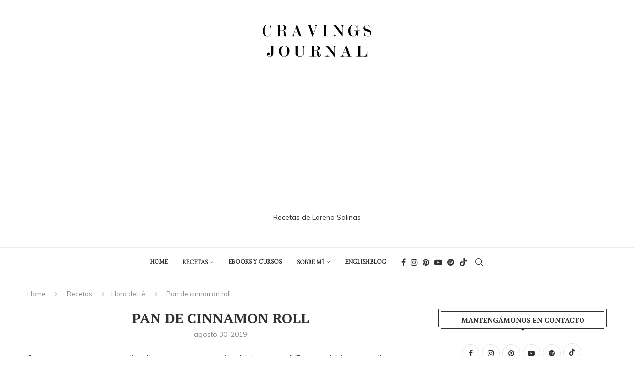

--- FILE ---
content_type: text/html; charset=UTF-8
request_url: https://es.cravingsjournal.com/pan-de-cinnamon-roll/
body_size: 43746
content:
<!DOCTYPE html>
<html lang="es">
<head>
    <meta charset="UTF-8">
    <meta http-equiv="X-UA-Compatible" content="IE=edge">
    <meta name="viewport" content="width=device-width, initial-scale=1">
    <link rel="profile" href="https://gmpg.org/xfn/11"/>
	        <link rel="shortcut icon" href="https://es.cravingsjournal.com/wp-content/uploads/2023/02/favicon.png"
              type="image/x-icon"/>
        <link rel="apple-touch-icon" sizes="180x180" href="https://es.cravingsjournal.com/wp-content/uploads/2023/02/favicon.png">
	    <link rel="alternate" type="application/rss+xml" title="Cravings Journal RSS Feed"
          href="https://es.cravingsjournal.com/feed/"/>
    <link rel="alternate" type="application/atom+xml" title="Cravings Journal Atom Feed"
          href="https://es.cravingsjournal.com/feed/atom/"/>
    <link rel="pingback" href="https://es.cravingsjournal.com/xmlrpc.php"/>
    <!--[if lt IE 9]>
	<script src="https://es.cravingsjournal.com/wp-content/themes/soledad/js/html5.js"></script>
	<![endif]-->
	<link rel='preconnect' href='https://fonts.googleapis.com' />
<link rel='preconnect' href='https://fonts.gstatic.com' />
<meta http-equiv='x-dns-prefetch-control' content='on'>
<link rel='dns-prefetch' href='//fonts.googleapis.com' />
<link rel='dns-prefetch' href='//fonts.gstatic.com' />
<link rel='dns-prefetch' href='//s.gravatar.com' />
<link rel='dns-prefetch' href='//www.google-analytics.com' />
        <style>.elementor-add-section-area-button.penci-library-modal-btn:hover, .penci-library-modal-btn:hover {
                background: #6eb48c;
                opacity: 0.7
            }
            .elementor-add-section-area-button.penci-library-modal-btn, .penci-library-modal-btn {
                margin-left: 5px;
                background: #6eb48c;
                vertical-align: top;
                font-size: 0 !important;
            }
            .penci-library-modal-btn:before {
                content: '';
                width: 16px;
                height: 16px;
                background-image: url('https://es.cravingsjournal.com/wp-content/themes/soledad/images/penci-icon.png');
                background-position: center;
                background-size: contain;
                background-repeat: no-repeat;
            }
            #penci-library-modal .penci-elementor-template-library-template-name {
                text-align: right;
                flex: 1 0 0%;
            }</style>
		<meta name='robots' content='index, follow, max-image-preview:large, max-snippet:-1, max-video-preview:-1' />
	<style>img:is([sizes="auto" i], [sizes^="auto," i]) { contain-intrinsic-size: 3000px 1500px }</style>
	
	<!-- This site is optimized with the Yoast SEO Premium plugin v25.8 (Yoast SEO v26.7) - https://yoast.com/wordpress/plugins/seo/ -->
	<title>Pan de cinnamon roll - Cravings Journal</title>
	<meta name="description" content="Creo que con este pan me consagro como la reina del cinnamon roll. Este pan de cinnamon roll es meloso, suave, dulce, caneloso y simplemente espectacular." />
	<link rel="canonical" href="https://es.cravingsjournal.com/pan-de-cinnamon-roll/" />
	<meta property="og:locale" content="es_ES" />
	<meta property="og:type" content="article" />
	<meta property="og:title" content="Pan de cinnamon roll" />
	<meta property="og:description" content="Creo que con este pan me consagro como la reina del cinnamon roll. Este pan de cinnamon roll es meloso, suave, dulce, caneloso y simplemente espectacular." />
	<meta property="og:url" content="https://es.cravingsjournal.com/pan-de-cinnamon-roll/" />
	<meta property="og:site_name" content="Cravings Journal" />
	<meta property="article:publisher" content="https://facebook.com/CravingsJournal" />
	<meta property="article:author" content="https://facebook.com/CravingsJournal" />
	<meta property="article:published_time" content="2019-08-30T17:08:03+00:00" />
	<meta property="article:modified_time" content="2020-09-27T02:51:34+00:00" />
	<meta property="og:image" content="https://es.cravingsjournal.com/wp-content/uploads/2019/08/pan-de-cinnamon-roll-7.jpg" />
	<meta property="og:image:width" content="1600" />
	<meta property="og:image:height" content="2400" />
	<meta property="og:image:type" content="image/jpeg" />
	<meta name="author" content="Lore" />
	<meta name="twitter:card" content="summary_large_image" />
	<meta name="twitter:label1" content="Escrito por" />
	<meta name="twitter:data1" content="Lore" />
	<meta name="twitter:label2" content="Tiempo de lectura" />
	<meta name="twitter:data2" content="5 minutos" />
	<script type="application/ld+json" class="yoast-schema-graph">{"@context":"https://schema.org","@graph":[{"@type":"Article","@id":"https://es.cravingsjournal.com/pan-de-cinnamon-roll/#article","isPartOf":{"@id":"https://es.cravingsjournal.com/pan-de-cinnamon-roll/"},"author":{"name":"Lore","@id":"https://es.cravingsjournal.com/#/schema/person/c3758ac755ed17fe996fc98dda452846"},"headline":"Pan de cinnamon roll","datePublished":"2019-08-30T17:08:03+00:00","dateModified":"2020-09-27T02:51:34+00:00","wordCount":970,"commentCount":3,"image":{"@id":"https://es.cravingsjournal.com/pan-de-cinnamon-roll/#primaryimage"},"thumbnailUrl":"https://es.cravingsjournal.com/wp-content/uploads/2019/08/pan-de-cinnamon-roll-7.jpg","articleSection":["Hora del té","Pan","Recetas","Recetas de desayunos","Recetas navideñas"],"inLanguage":"es","potentialAction":[{"@type":"CommentAction","name":"Comment","target":["https://es.cravingsjournal.com/pan-de-cinnamon-roll/#respond"]}]},{"@type":"WebPage","@id":"https://es.cravingsjournal.com/pan-de-cinnamon-roll/","url":"https://es.cravingsjournal.com/pan-de-cinnamon-roll/","name":"Pan de cinnamon roll - Cravings Journal","isPartOf":{"@id":"https://es.cravingsjournal.com/#website"},"primaryImageOfPage":{"@id":"https://es.cravingsjournal.com/pan-de-cinnamon-roll/#primaryimage"},"image":{"@id":"https://es.cravingsjournal.com/pan-de-cinnamon-roll/#primaryimage"},"thumbnailUrl":"https://es.cravingsjournal.com/wp-content/uploads/2019/08/pan-de-cinnamon-roll-7.jpg","datePublished":"2019-08-30T17:08:03+00:00","dateModified":"2020-09-27T02:51:34+00:00","author":{"@id":"https://es.cravingsjournal.com/#/schema/person/c3758ac755ed17fe996fc98dda452846"},"description":"Creo que con este pan me consagro como la reina del cinnamon roll. Este pan de cinnamon roll es meloso, suave, dulce, caneloso y simplemente espectacular.","breadcrumb":{"@id":"https://es.cravingsjournal.com/pan-de-cinnamon-roll/#breadcrumb"},"inLanguage":"es","potentialAction":[{"@type":"ReadAction","target":["https://es.cravingsjournal.com/pan-de-cinnamon-roll/"]}]},{"@type":"ImageObject","inLanguage":"es","@id":"https://es.cravingsjournal.com/pan-de-cinnamon-roll/#primaryimage","url":"https://es.cravingsjournal.com/wp-content/uploads/2019/08/pan-de-cinnamon-roll-7.jpg","contentUrl":"https://es.cravingsjournal.com/wp-content/uploads/2019/08/pan-de-cinnamon-roll-7.jpg","width":1600,"height":2400,"caption":"pan de cinnamon roll"},{"@type":"BreadcrumbList","@id":"https://es.cravingsjournal.com/pan-de-cinnamon-roll/#breadcrumb","itemListElement":[{"@type":"ListItem","position":1,"name":"Portada","item":"https://es.cravingsjournal.com/"},{"@type":"ListItem","position":2,"name":"Pan de cinnamon roll"}]},{"@type":"WebSite","@id":"https://es.cravingsjournal.com/#website","url":"https://es.cravingsjournal.com/","name":"Cravings Journal","description":"Recetas por Lorena Salinas","potentialAction":[{"@type":"SearchAction","target":{"@type":"EntryPoint","urlTemplate":"https://es.cravingsjournal.com/?s={search_term_string}"},"query-input":{"@type":"PropertyValueSpecification","valueRequired":true,"valueName":"search_term_string"}}],"inLanguage":"es"},{"@type":"Person","@id":"https://es.cravingsjournal.com/#/schema/person/c3758ac755ed17fe996fc98dda452846","name":"Lore","image":{"@type":"ImageObject","inLanguage":"es","@id":"https://es.cravingsjournal.com/#/schema/person/image/","url":"https://secure.gravatar.com/avatar/8525691cd79d1ae8f8a72b7e8076e31f78eea8d19d2c589d364c48920b5b000c?s=96&d=identicon&r=g","contentUrl":"https://secure.gravatar.com/avatar/8525691cd79d1ae8f8a72b7e8076e31f78eea8d19d2c589d364c48920b5b000c?s=96&d=identicon&r=g","caption":"Lore"},"sameAs":["https://es.cravingsjournal.com/","https://facebook.com/CravingsJournal"]},{"@type":"Recipe","name":"Pan de cinnamon roll","author":{"@type":"Person","name":"Lorena Salinas de Cravings Journal"},"description":"","datePublished":"2019-08-30T14:08:03+00:00","image":["https://es.cravingsjournal.com/wp-content/uploads/2019/08/pan-de-cinnamon-roll-7.jpg","https://es.cravingsjournal.com/wp-content/uploads/2019/08/pan-de-cinnamon-roll-7-500x500.jpg","https://es.cravingsjournal.com/wp-content/uploads/2019/08/pan-de-cinnamon-roll-7-500x375.jpg","https://es.cravingsjournal.com/wp-content/uploads/2019/08/pan-de-cinnamon-roll-7-480x270.jpg"],"recipeYield":["1","1 pan en un molde de 22x11cm"],"prepTime":"PT40M","cookTime":"PT60M","totalTime":"PT100M","recipeIngredient":["500 g harina sin polvos de hornear / sin preparar","1 1/2 cdta sal","2 1/4 cdta levadura instantánea o el 4 1/2 cdtas de levadura seca o 9 cdtas levadura fresca**","120 g azúcar","240 ml leche tibia","60 g mntequilla sin sal derretida y enfriada a temperatura ambiente","1  huevo a temperatura ambiente","1/2 cdta esencia de vainilla","110 g azúcar rubia","1 cdas  canela en polvo","40 g mantequilla sin sal  (derretida y enfriada a temperatura ambiente)"],"recipeInstructions":[{"@type":"HowToSection","name":"Para la masa","itemListElement":[{"@type":"HowToStep","text":"Mezcla la leche tibia, huevo, y mantequilla derretida.","name":"Mezcla la leche tibia, huevo, y mantequilla derretida.","url":"https://es.cravingsjournal.com/pan-de-cinnamon-roll/#wprm-recipe-9402-step-0-0"},{"@type":"HowToStep","text":"Mezcla todos los ingredientes secos en un bowl separado y haz un hoyo al centro para poner los ingredientes líquidos.","name":"Mezcla todos los ingredientes secos en un bowl separado y haz un hoyo al centro para poner los ingredientes líquidos.","url":"https://es.cravingsjournal.com/pan-de-cinnamon-roll/#wprm-recipe-9402-step-0-1"},{"@type":"HowToStep","text":"Mezcla todo hasta tener una masa uniforme. Es súper pegajosa así que no te preocupes, simplemente es la manera en la que termina la masa ?","name":"Mezcla todo hasta tener una masa uniforme. Es súper pegajosa así que no te preocupes, simplemente es la manera en la que termina la masa ?","url":"https://es.cravingsjournal.com/pan-de-cinnamon-roll/#wprm-recipe-9402-step-0-2"},{"@type":"HowToStep","text":"Bate la masa usando una batidora de pie con el accesorio de gancho por 10 minutos o a mano por 20 minutos. Al final se debería despegar de la base del bowl si estás usando batidora eléctrica y se debería despegar de tus manos si lo estás haciendo a mano.","name":"Bate la masa usando una batidora de pie con el accesorio de gancho por 10 minutos o a mano por 20 minutos. Al final se debería despegar de la base del bowl si estás usando batidora eléctrica y se debería despegar de tus manos si lo estás haciendo a mano.","url":"https://es.cravingsjournal.com/pan-de-cinnamon-roll/#wprm-recipe-9402-step-0-3"},{"@type":"HowToStep","text":"Deja que la masa descanse cubierta por papel film por 1 hora o hasta que doble su tamaño. Si está muy fría tu cocina prende el horno un ratito para que esté calientito (no muy caliente) y deja que leude ahí.","name":"Deja que la masa descanse cubierta por papel film por 1 hora o hasta que doble su tamaño. Si está muy fría tu cocina prende el horno un ratito para que esté calientito (no muy caliente) y deja que leude ahí.","url":"https://es.cravingsjournal.com/pan-de-cinnamon-roll/#wprm-recipe-9402-step-0-4"}]},{"@type":"HowToSection","name":"Armado","itemListElement":[{"@type":"HowToStep","text":"Ponle papel mantequilla al interior de un molde de 22x11cm y pégalo en su lugar con un poco de aceite vegetal.","name":"Ponle papel mantequilla al interior de un molde de 22x11cm y pégalo en su lugar con un poco de aceite vegetal.","url":"https://es.cravingsjournal.com/pan-de-cinnamon-roll/#wprm-recipe-9402-step-1-0"},{"@type":"HowToStep","text":"Espolvorea harina en una superficie limpia y estira la masa hasta tener un rectángulo de 40cm x 30cm. Cada par de estiradas detente para asegurarte que la masa no se esté pegando y espolvorea más harina de ser necesario. Trata de que la masa se mantenga lo más rectangular que puedas. Al final asegúrate una vez más que no esté pegada para que puedas enrollar con tranquilidad.","name":"Espolvorea harina en una superficie limpia y estira la masa hasta tener un rectángulo de 40cm x 30cm. Cada par de estiradas detente para asegurarte que la masa no se esté pegando y espolvorea más harina de ser necesario. Trata de que la masa se mantenga lo más rectangular que puedas. Al final asegúrate una vez más que no esté pegada para que puedas enrollar con tranquilidad.","url":"https://es.cravingsjournal.com/pan-de-cinnamon-roll/#wprm-recipe-9402-step-1-1"},{"@type":"HowToStep","text":"Pinta la mantequilla derretida por toda la masa.","name":"Pinta la mantequilla derretida por toda la masa.","url":"https://es.cravingsjournal.com/pan-de-cinnamon-roll/#wprm-recipe-9402-step-1-2"},{"@type":"HowToStep","text":"Mezcla el azúcar y la canela y espárcela por la masa. Luego emparéjalo usando tu mano delicadamente.","name":"Mezcla el azúcar y la canela y espárcela por la masa. Luego emparéjalo usando tu mano delicadamente.","url":"https://es.cravingsjournal.com/pan-de-cinnamon-roll/#wprm-recipe-9402-step-1-3"},{"@type":"HowToStep","text":"Empieza a enrollar empezando por el lado más largo. Primero hazlo con cuidado y una vez que tengas dos vueltas listas ya puedes empujar la masa para enrollarla (igual sigue teniendo cuidado de que esté apretado).","name":"Empieza a enrollar empezando por el lado más largo. Primero hazlo con cuidado y una vez que tengas dos vueltas listas ya puedes empujar la masa para enrollarla (igual sigue teniendo cuidado de que esté apretado).","url":"https://es.cravingsjournal.com/pan-de-cinnamon-roll/#wprm-recipe-9402-step-1-4"},{"@type":"HowToStep","text":"Corta el rollo a lo largo con un cuchillo filudo y deja el interior de ambas tiras mirando hacia arriba. Crúzalas en el medio.","name":"Corta el rollo a lo largo con un cuchillo filudo y deja el interior de ambas tiras mirando hacia arriba. Crúzalas en el medio.","url":"https://es.cravingsjournal.com/pan-de-cinnamon-roll/#wprm-recipe-9402-step-1-5"},{"@type":"HowToStep","text":"Dobla las puntas de la trenza hacia adentro de manera que se encuentren al medio. La parte más linda va a estar mirando hacia arriba. Ponlo en el molde.","name":"Dobla las puntas de la trenza hacia adentro de manera que se encuentren al medio. La parte más linda va a estar mirando hacia arriba. Ponlo en el molde.","url":"https://es.cravingsjournal.com/pan-de-cinnamon-roll/#wprm-recipe-9402-step-1-6"},{"@type":"HowToStep","text":"Enreda ambas tiras hacia arriba y hacia abajo, siempre manteniendo el interior con canela mirando hacia arriba.","name":"Enreda ambas tiras hacia arriba y hacia abajo, siempre manteniendo el interior con canela mirando hacia arriba.","url":"https://es.cravingsjournal.com/pan-de-cinnamon-roll/#wprm-recipe-9402-step-1-7"},{"@type":"HowToStep","text":"Deja que descansen por 1 hora más (de nuevo ayuda si están en un ambiente calientito). Van a un horno precalentado a 180C por 15 minutos con calor arriba y abajo si tienes un horno eléctrico. Luego son 45 minutos con calor solo por abajo. Si tienes horno a gas te va a tomar 1 hora y 20 minutos y hazlo con calor solo por abajo (no le pongas broil).","name":"Deja que descansen por 1 hora más (de nuevo ayuda si están en un ambiente calientito). Van a un horno precalentado a 180C por 15 minutos con calor arriba y abajo si tienes un horno eléctrico. Luego son 45 minutos con calor solo por abajo. Si tienes horno a gas te va a tomar 1 hora y 20 minutos y hazlo con calor solo por abajo (no le pongas broil).","url":"https://es.cravingsjournal.com/pan-de-cinnamon-roll/#wprm-recipe-9402-step-1-8"},{"@type":"HowToStep","text":"Desmóldalo tibio para que el azúcar no se ponga dura y se te dificulte desmoldarlo.","name":"Desmóldalo tibio para que el azúcar no se ponga dura y se te dificulte desmoldarlo.","url":"https://es.cravingsjournal.com/pan-de-cinnamon-roll/#wprm-recipe-9402-step-1-9"}]}],"aggregateRating":{"@type":"AggregateRating","ratingValue":"5","ratingCount":"8","reviewCount":"1"},"review":[{"@type":"Review","reviewRating":{"@type":"Rating","ratingValue":"5"},"reviewBody":"¡Buenísimo! &lt;3\r\nSegún vi la receta publicada me propuse hacerlo porque soy absolutamente fan de la canela. Para ser mi primer pan quedó muy bien aunque se me quemó un poco de azúcar por debajo. También me surgieron dos dudas:\r\n-¿La cantidad de canela que indicas es la correcta? Es que me pareció poca y eché más (tengo un problema de adicción a la canela).\r\n-¿Cómo puedo hacer para que al partir el rollo por la mitad no se me abran las capas? Porque aunque trencé rápido sufrí mucho manteniendo las capas en su sitio.\r\n¡Gracias!","author":{"@type":"Person","name":"Esther"},"datePublished":"2019-09-21"}],"recipeCategory":["Brunch","Desayuno","Hora del té","Pan"],"recipeCuisine":["Media"],"@id":"https://es.cravingsjournal.com/pan-de-cinnamon-roll/#recipe","isPartOf":{"@id":"https://es.cravingsjournal.com/pan-de-cinnamon-roll/#article"},"mainEntityOfPage":"https://es.cravingsjournal.com/pan-de-cinnamon-roll/"}]}</script>
	<!-- / Yoast SEO Premium plugin. -->


<link rel='dns-prefetch' href='//secure.gravatar.com' />
<link rel='dns-prefetch' href='//fonts.googleapis.com' />
<link rel="alternate" type="application/rss+xml" title="Cravings Journal &raquo; Feed" href="https://es.cravingsjournal.com/feed/" />
<link rel="alternate" type="application/rss+xml" title="Cravings Journal &raquo; Feed de los comentarios" href="https://es.cravingsjournal.com/comments/feed/" />
<link rel="alternate" type="application/rss+xml" title="Cravings Journal &raquo; Comentario Pan de cinnamon roll del feed" href="https://es.cravingsjournal.com/pan-de-cinnamon-roll/feed/" />
<link rel="alternate" type="application/rss+xml" title="Cravings Journal &raquo; Historias Feed" href="https://es.cravingsjournal.com/web-stories/feed/"><script>(()=>{"use strict";const e=[400,500,600,700,800,900],t=e=>`wprm-min-${e}`,n=e=>`wprm-max-${e}`,s=new Set,o="ResizeObserver"in window,r=o?new ResizeObserver((e=>{for(const t of e)c(t.target)})):null,i=.5/(window.devicePixelRatio||1);function c(s){const o=s.getBoundingClientRect().width||0;for(let r=0;r<e.length;r++){const c=e[r],a=o<=c+i;o>c+i?s.classList.add(t(c)):s.classList.remove(t(c)),a?s.classList.add(n(c)):s.classList.remove(n(c))}}function a(e){s.has(e)||(s.add(e),r&&r.observe(e),c(e))}!function(e=document){e.querySelectorAll(".wprm-recipe").forEach(a)}();if(new MutationObserver((e=>{for(const t of e)for(const e of t.addedNodes)e instanceof Element&&(e.matches?.(".wprm-recipe")&&a(e),e.querySelectorAll?.(".wprm-recipe").forEach(a))})).observe(document.documentElement,{childList:!0,subtree:!0}),!o){let e=0;addEventListener("resize",(()=>{e&&cancelAnimationFrame(e),e=requestAnimationFrame((()=>s.forEach(c)))}),{passive:!0})}})();</script><!-- es.cravingsjournal.com is managing ads with Advanced Ads 2.0.16 – https://wpadvancedads.com/ --><!--noptimize--><script id="cravi-ready">
			window.advanced_ads_ready=function(e,a){a=a||"complete";var d=function(e){return"interactive"===a?"loading"!==e:"complete"===e};d(document.readyState)?e():document.addEventListener("readystatechange",(function(a){d(a.target.readyState)&&e()}),{once:"interactive"===a})},window.advanced_ads_ready_queue=window.advanced_ads_ready_queue||[];		</script>
		<!--/noptimize--><style id='wp-emoji-styles-inline-css' type='text/css'>

	img.wp-smiley, img.emoji {
		display: inline !important;
		border: none !important;
		box-shadow: none !important;
		height: 1em !important;
		width: 1em !important;
		margin: 0 0.07em !important;
		vertical-align: -0.1em !important;
		background: none !important;
		padding: 0 !important;
	}
</style>
<link rel='stylesheet' id='wp-block-library-css' href='https://es.cravingsjournal.com/wp-includes/css/dist/block-library/style.min.css?ver=6.8.3' type='text/css' media='all' />
<style id='wp-block-library-theme-inline-css' type='text/css'>
.wp-block-audio :where(figcaption){color:#555;font-size:13px;text-align:center}.is-dark-theme .wp-block-audio :where(figcaption){color:#ffffffa6}.wp-block-audio{margin:0 0 1em}.wp-block-code{border:1px solid #ccc;border-radius:4px;font-family:Menlo,Consolas,monaco,monospace;padding:.8em 1em}.wp-block-embed :where(figcaption){color:#555;font-size:13px;text-align:center}.is-dark-theme .wp-block-embed :where(figcaption){color:#ffffffa6}.wp-block-embed{margin:0 0 1em}.blocks-gallery-caption{color:#555;font-size:13px;text-align:center}.is-dark-theme .blocks-gallery-caption{color:#ffffffa6}:root :where(.wp-block-image figcaption){color:#555;font-size:13px;text-align:center}.is-dark-theme :root :where(.wp-block-image figcaption){color:#ffffffa6}.wp-block-image{margin:0 0 1em}.wp-block-pullquote{border-bottom:4px solid;border-top:4px solid;color:currentColor;margin-bottom:1.75em}.wp-block-pullquote cite,.wp-block-pullquote footer,.wp-block-pullquote__citation{color:currentColor;font-size:.8125em;font-style:normal;text-transform:uppercase}.wp-block-quote{border-left:.25em solid;margin:0 0 1.75em;padding-left:1em}.wp-block-quote cite,.wp-block-quote footer{color:currentColor;font-size:.8125em;font-style:normal;position:relative}.wp-block-quote:where(.has-text-align-right){border-left:none;border-right:.25em solid;padding-left:0;padding-right:1em}.wp-block-quote:where(.has-text-align-center){border:none;padding-left:0}.wp-block-quote.is-large,.wp-block-quote.is-style-large,.wp-block-quote:where(.is-style-plain){border:none}.wp-block-search .wp-block-search__label{font-weight:700}.wp-block-search__button{border:1px solid #ccc;padding:.375em .625em}:where(.wp-block-group.has-background){padding:1.25em 2.375em}.wp-block-separator.has-css-opacity{opacity:.4}.wp-block-separator{border:none;border-bottom:2px solid;margin-left:auto;margin-right:auto}.wp-block-separator.has-alpha-channel-opacity{opacity:1}.wp-block-separator:not(.is-style-wide):not(.is-style-dots){width:100px}.wp-block-separator.has-background:not(.is-style-dots){border-bottom:none;height:1px}.wp-block-separator.has-background:not(.is-style-wide):not(.is-style-dots){height:2px}.wp-block-table{margin:0 0 1em}.wp-block-table td,.wp-block-table th{word-break:normal}.wp-block-table :where(figcaption){color:#555;font-size:13px;text-align:center}.is-dark-theme .wp-block-table :where(figcaption){color:#ffffffa6}.wp-block-video :where(figcaption){color:#555;font-size:13px;text-align:center}.is-dark-theme .wp-block-video :where(figcaption){color:#ffffffa6}.wp-block-video{margin:0 0 1em}:root :where(.wp-block-template-part.has-background){margin-bottom:0;margin-top:0;padding:1.25em 2.375em}
</style>
<style id='classic-theme-styles-inline-css' type='text/css'>
/*! This file is auto-generated */
.wp-block-button__link{color:#fff;background-color:#32373c;border-radius:9999px;box-shadow:none;text-decoration:none;padding:calc(.667em + 2px) calc(1.333em + 2px);font-size:1.125em}.wp-block-file__button{background:#32373c;color:#fff;text-decoration:none}
</style>
<style id='block-soledad-style-inline-css' type='text/css'>
.pchead-e-block{--pcborder-cl:#dedede;--pcaccent-cl:#6eb48c}.heading1-style-1>h1,.heading1-style-2>h1,.heading2-style-1>h2,.heading2-style-2>h2,.heading3-style-1>h3,.heading3-style-2>h3,.heading4-style-1>h4,.heading4-style-2>h4,.heading5-style-1>h5,.heading5-style-2>h5{padding-bottom:8px;border-bottom:1px solid var(--pcborder-cl);overflow:hidden}.heading1-style-2>h1,.heading2-style-2>h2,.heading3-style-2>h3,.heading4-style-2>h4,.heading5-style-2>h5{border-bottom-width:0;position:relative}.heading1-style-2>h1:before,.heading2-style-2>h2:before,.heading3-style-2>h3:before,.heading4-style-2>h4:before,.heading5-style-2>h5:before{content:'';width:50px;height:2px;bottom:0;left:0;z-index:2;background:var(--pcaccent-cl);position:absolute}.heading1-style-2>h1:after,.heading2-style-2>h2:after,.heading3-style-2>h3:after,.heading4-style-2>h4:after,.heading5-style-2>h5:after{content:'';width:100%;height:2px;bottom:0;left:20px;z-index:1;background:var(--pcborder-cl);position:absolute}.heading1-style-3>h1,.heading1-style-4>h1,.heading2-style-3>h2,.heading2-style-4>h2,.heading3-style-3>h3,.heading3-style-4>h3,.heading4-style-3>h4,.heading4-style-4>h4,.heading5-style-3>h5,.heading5-style-4>h5{position:relative;padding-left:20px}.heading1-style-3>h1:before,.heading1-style-4>h1:before,.heading2-style-3>h2:before,.heading2-style-4>h2:before,.heading3-style-3>h3:before,.heading3-style-4>h3:before,.heading4-style-3>h4:before,.heading4-style-4>h4:before,.heading5-style-3>h5:before,.heading5-style-4>h5:before{width:10px;height:100%;content:'';position:absolute;top:0;left:0;bottom:0;background:var(--pcaccent-cl)}.heading1-style-4>h1,.heading2-style-4>h2,.heading3-style-4>h3,.heading4-style-4>h4,.heading5-style-4>h5{padding:10px 20px;background:#f1f1f1}.heading1-style-5>h1,.heading2-style-5>h2,.heading3-style-5>h3,.heading4-style-5>h4,.heading5-style-5>h5{position:relative;z-index:1}.heading1-style-5>h1:before,.heading2-style-5>h2:before,.heading3-style-5>h3:before,.heading4-style-5>h4:before,.heading5-style-5>h5:before{content:"";position:absolute;left:0;bottom:0;width:200px;height:50%;transform:skew(-25deg) translateX(0);background:var(--pcaccent-cl);z-index:-1;opacity:.4}.heading1-style-6>h1,.heading2-style-6>h2,.heading3-style-6>h3,.heading4-style-6>h4,.heading5-style-6>h5{text-decoration:underline;text-underline-offset:2px;text-decoration-thickness:4px;text-decoration-color:var(--pcaccent-cl)}
</style>
<link rel='stylesheet' id='mediaelement-css' href='https://es.cravingsjournal.com/wp-includes/js/mediaelement/mediaelementplayer-legacy.min.css?ver=4.2.17' type='text/css' media='all' />
<link rel='stylesheet' id='wp-mediaelement-css' href='https://es.cravingsjournal.com/wp-includes/js/mediaelement/wp-mediaelement.min.css?ver=6.8.3' type='text/css' media='all' />
<style id='jetpack-sharing-buttons-style-inline-css' type='text/css'>
.jetpack-sharing-buttons__services-list{display:flex;flex-direction:row;flex-wrap:wrap;gap:0;list-style-type:none;margin:5px;padding:0}.jetpack-sharing-buttons__services-list.has-small-icon-size{font-size:12px}.jetpack-sharing-buttons__services-list.has-normal-icon-size{font-size:16px}.jetpack-sharing-buttons__services-list.has-large-icon-size{font-size:24px}.jetpack-sharing-buttons__services-list.has-huge-icon-size{font-size:36px}@media print{.jetpack-sharing-buttons__services-list{display:none!important}}.editor-styles-wrapper .wp-block-jetpack-sharing-buttons{gap:0;padding-inline-start:0}ul.jetpack-sharing-buttons__services-list.has-background{padding:1.25em 2.375em}
</style>
<link rel='stylesheet' id='wprm-public-css' href='https://es.cravingsjournal.com/wp-content/plugins/wp-recipe-maker/dist/public-modern.css?ver=10.3.2' type='text/css' media='all' />
<link rel='stylesheet' id='wprmp-public-css' href='https://es.cravingsjournal.com/wp-content/plugins/wp-recipe-maker-premium/dist/public-premium.css?ver=10.3.2' type='text/css' media='all' />
<style id='global-styles-inline-css' type='text/css'>
:root{--wp--preset--aspect-ratio--square: 1;--wp--preset--aspect-ratio--4-3: 4/3;--wp--preset--aspect-ratio--3-4: 3/4;--wp--preset--aspect-ratio--3-2: 3/2;--wp--preset--aspect-ratio--2-3: 2/3;--wp--preset--aspect-ratio--16-9: 16/9;--wp--preset--aspect-ratio--9-16: 9/16;--wp--preset--color--black: #000000;--wp--preset--color--cyan-bluish-gray: #abb8c3;--wp--preset--color--white: #ffffff;--wp--preset--color--pale-pink: #f78da7;--wp--preset--color--vivid-red: #cf2e2e;--wp--preset--color--luminous-vivid-orange: #ff6900;--wp--preset--color--luminous-vivid-amber: #fcb900;--wp--preset--color--light-green-cyan: #7bdcb5;--wp--preset--color--vivid-green-cyan: #00d084;--wp--preset--color--pale-cyan-blue: #8ed1fc;--wp--preset--color--vivid-cyan-blue: #0693e3;--wp--preset--color--vivid-purple: #9b51e0;--wp--preset--gradient--vivid-cyan-blue-to-vivid-purple: linear-gradient(135deg,rgba(6,147,227,1) 0%,rgb(155,81,224) 100%);--wp--preset--gradient--light-green-cyan-to-vivid-green-cyan: linear-gradient(135deg,rgb(122,220,180) 0%,rgb(0,208,130) 100%);--wp--preset--gradient--luminous-vivid-amber-to-luminous-vivid-orange: linear-gradient(135deg,rgba(252,185,0,1) 0%,rgba(255,105,0,1) 100%);--wp--preset--gradient--luminous-vivid-orange-to-vivid-red: linear-gradient(135deg,rgba(255,105,0,1) 0%,rgb(207,46,46) 100%);--wp--preset--gradient--very-light-gray-to-cyan-bluish-gray: linear-gradient(135deg,rgb(238,238,238) 0%,rgb(169,184,195) 100%);--wp--preset--gradient--cool-to-warm-spectrum: linear-gradient(135deg,rgb(74,234,220) 0%,rgb(151,120,209) 20%,rgb(207,42,186) 40%,rgb(238,44,130) 60%,rgb(251,105,98) 80%,rgb(254,248,76) 100%);--wp--preset--gradient--blush-light-purple: linear-gradient(135deg,rgb(255,206,236) 0%,rgb(152,150,240) 100%);--wp--preset--gradient--blush-bordeaux: linear-gradient(135deg,rgb(254,205,165) 0%,rgb(254,45,45) 50%,rgb(107,0,62) 100%);--wp--preset--gradient--luminous-dusk: linear-gradient(135deg,rgb(255,203,112) 0%,rgb(199,81,192) 50%,rgb(65,88,208) 100%);--wp--preset--gradient--pale-ocean: linear-gradient(135deg,rgb(255,245,203) 0%,rgb(182,227,212) 50%,rgb(51,167,181) 100%);--wp--preset--gradient--electric-grass: linear-gradient(135deg,rgb(202,248,128) 0%,rgb(113,206,126) 100%);--wp--preset--gradient--midnight: linear-gradient(135deg,rgb(2,3,129) 0%,rgb(40,116,252) 100%);--wp--preset--font-size--small: 12px;--wp--preset--font-size--medium: 20px;--wp--preset--font-size--large: 32px;--wp--preset--font-size--x-large: 42px;--wp--preset--font-size--normal: 14px;--wp--preset--font-size--huge: 42px;--wp--preset--spacing--20: 0.44rem;--wp--preset--spacing--30: 0.67rem;--wp--preset--spacing--40: 1rem;--wp--preset--spacing--50: 1.5rem;--wp--preset--spacing--60: 2.25rem;--wp--preset--spacing--70: 3.38rem;--wp--preset--spacing--80: 5.06rem;--wp--preset--shadow--natural: 6px 6px 9px rgba(0, 0, 0, 0.2);--wp--preset--shadow--deep: 12px 12px 50px rgba(0, 0, 0, 0.4);--wp--preset--shadow--sharp: 6px 6px 0px rgba(0, 0, 0, 0.2);--wp--preset--shadow--outlined: 6px 6px 0px -3px rgba(255, 255, 255, 1), 6px 6px rgba(0, 0, 0, 1);--wp--preset--shadow--crisp: 6px 6px 0px rgba(0, 0, 0, 1);}:where(.is-layout-flex){gap: 0.5em;}:where(.is-layout-grid){gap: 0.5em;}body .is-layout-flex{display: flex;}.is-layout-flex{flex-wrap: wrap;align-items: center;}.is-layout-flex > :is(*, div){margin: 0;}body .is-layout-grid{display: grid;}.is-layout-grid > :is(*, div){margin: 0;}:where(.wp-block-columns.is-layout-flex){gap: 2em;}:where(.wp-block-columns.is-layout-grid){gap: 2em;}:where(.wp-block-post-template.is-layout-flex){gap: 1.25em;}:where(.wp-block-post-template.is-layout-grid){gap: 1.25em;}.has-black-color{color: var(--wp--preset--color--black) !important;}.has-cyan-bluish-gray-color{color: var(--wp--preset--color--cyan-bluish-gray) !important;}.has-white-color{color: var(--wp--preset--color--white) !important;}.has-pale-pink-color{color: var(--wp--preset--color--pale-pink) !important;}.has-vivid-red-color{color: var(--wp--preset--color--vivid-red) !important;}.has-luminous-vivid-orange-color{color: var(--wp--preset--color--luminous-vivid-orange) !important;}.has-luminous-vivid-amber-color{color: var(--wp--preset--color--luminous-vivid-amber) !important;}.has-light-green-cyan-color{color: var(--wp--preset--color--light-green-cyan) !important;}.has-vivid-green-cyan-color{color: var(--wp--preset--color--vivid-green-cyan) !important;}.has-pale-cyan-blue-color{color: var(--wp--preset--color--pale-cyan-blue) !important;}.has-vivid-cyan-blue-color{color: var(--wp--preset--color--vivid-cyan-blue) !important;}.has-vivid-purple-color{color: var(--wp--preset--color--vivid-purple) !important;}.has-black-background-color{background-color: var(--wp--preset--color--black) !important;}.has-cyan-bluish-gray-background-color{background-color: var(--wp--preset--color--cyan-bluish-gray) !important;}.has-white-background-color{background-color: var(--wp--preset--color--white) !important;}.has-pale-pink-background-color{background-color: var(--wp--preset--color--pale-pink) !important;}.has-vivid-red-background-color{background-color: var(--wp--preset--color--vivid-red) !important;}.has-luminous-vivid-orange-background-color{background-color: var(--wp--preset--color--luminous-vivid-orange) !important;}.has-luminous-vivid-amber-background-color{background-color: var(--wp--preset--color--luminous-vivid-amber) !important;}.has-light-green-cyan-background-color{background-color: var(--wp--preset--color--light-green-cyan) !important;}.has-vivid-green-cyan-background-color{background-color: var(--wp--preset--color--vivid-green-cyan) !important;}.has-pale-cyan-blue-background-color{background-color: var(--wp--preset--color--pale-cyan-blue) !important;}.has-vivid-cyan-blue-background-color{background-color: var(--wp--preset--color--vivid-cyan-blue) !important;}.has-vivid-purple-background-color{background-color: var(--wp--preset--color--vivid-purple) !important;}.has-black-border-color{border-color: var(--wp--preset--color--black) !important;}.has-cyan-bluish-gray-border-color{border-color: var(--wp--preset--color--cyan-bluish-gray) !important;}.has-white-border-color{border-color: var(--wp--preset--color--white) !important;}.has-pale-pink-border-color{border-color: var(--wp--preset--color--pale-pink) !important;}.has-vivid-red-border-color{border-color: var(--wp--preset--color--vivid-red) !important;}.has-luminous-vivid-orange-border-color{border-color: var(--wp--preset--color--luminous-vivid-orange) !important;}.has-luminous-vivid-amber-border-color{border-color: var(--wp--preset--color--luminous-vivid-amber) !important;}.has-light-green-cyan-border-color{border-color: var(--wp--preset--color--light-green-cyan) !important;}.has-vivid-green-cyan-border-color{border-color: var(--wp--preset--color--vivid-green-cyan) !important;}.has-pale-cyan-blue-border-color{border-color: var(--wp--preset--color--pale-cyan-blue) !important;}.has-vivid-cyan-blue-border-color{border-color: var(--wp--preset--color--vivid-cyan-blue) !important;}.has-vivid-purple-border-color{border-color: var(--wp--preset--color--vivid-purple) !important;}.has-vivid-cyan-blue-to-vivid-purple-gradient-background{background: var(--wp--preset--gradient--vivid-cyan-blue-to-vivid-purple) !important;}.has-light-green-cyan-to-vivid-green-cyan-gradient-background{background: var(--wp--preset--gradient--light-green-cyan-to-vivid-green-cyan) !important;}.has-luminous-vivid-amber-to-luminous-vivid-orange-gradient-background{background: var(--wp--preset--gradient--luminous-vivid-amber-to-luminous-vivid-orange) !important;}.has-luminous-vivid-orange-to-vivid-red-gradient-background{background: var(--wp--preset--gradient--luminous-vivid-orange-to-vivid-red) !important;}.has-very-light-gray-to-cyan-bluish-gray-gradient-background{background: var(--wp--preset--gradient--very-light-gray-to-cyan-bluish-gray) !important;}.has-cool-to-warm-spectrum-gradient-background{background: var(--wp--preset--gradient--cool-to-warm-spectrum) !important;}.has-blush-light-purple-gradient-background{background: var(--wp--preset--gradient--blush-light-purple) !important;}.has-blush-bordeaux-gradient-background{background: var(--wp--preset--gradient--blush-bordeaux) !important;}.has-luminous-dusk-gradient-background{background: var(--wp--preset--gradient--luminous-dusk) !important;}.has-pale-ocean-gradient-background{background: var(--wp--preset--gradient--pale-ocean) !important;}.has-electric-grass-gradient-background{background: var(--wp--preset--gradient--electric-grass) !important;}.has-midnight-gradient-background{background: var(--wp--preset--gradient--midnight) !important;}.has-small-font-size{font-size: var(--wp--preset--font-size--small) !important;}.has-medium-font-size{font-size: var(--wp--preset--font-size--medium) !important;}.has-large-font-size{font-size: var(--wp--preset--font-size--large) !important;}.has-x-large-font-size{font-size: var(--wp--preset--font-size--x-large) !important;}
:where(.wp-block-post-template.is-layout-flex){gap: 1.25em;}:where(.wp-block-post-template.is-layout-grid){gap: 1.25em;}
:where(.wp-block-columns.is-layout-flex){gap: 2em;}:where(.wp-block-columns.is-layout-grid){gap: 2em;}
:root :where(.wp-block-pullquote){font-size: 1.5em;line-height: 1.6;}
</style>
<link rel='stylesheet' id='contact-form-7-css' href='https://es.cravingsjournal.com/wp-content/plugins/contact-form-7/includes/css/styles.css?ver=6.1.4' type='text/css' media='all' />
<link rel='stylesheet' id='penci-review-css' href='https://es.cravingsjournal.com/wp-content/plugins/penci-review/css/style.css?ver=3.2.1' type='text/css' media='all' />
<link rel='stylesheet' id='penci-oswald-css' href='//fonts.googleapis.com/css?family=Oswald%3A400&#038;display=swap&#038;ver=6.8.3' type='text/css' media='all' />
<link rel='stylesheet' id='penci-fonts-css' href='https://fonts.googleapis.com/css?family=PT+Serif%3A300%2C300italic%2C400%2C400italic%2C500%2C500italic%2C700%2C700italic%2C800%2C800italic%7CMuli%3A300%2C300italic%2C400%2C400italic%2C500%2C500italic%2C700%2C700italic%2C800%2C800italic%7COvo%3A300%2C300italic%2C400%2C400italic%2C500%2C500italic%2C600%2C600italic%2C700%2C700italic%2C800%2C800italic%26subset%3Dlatin%2Ccyrillic%2Ccyrillic-ext%2Cgreek%2Cgreek-ext%2Clatin-ext&#038;display=swap&#038;ver=8.5.9' type='text/css' media='' />
<link rel='stylesheet' id='penci-main-style-css' href='https://es.cravingsjournal.com/wp-content/themes/soledad/main.css?ver=8.5.9' type='text/css' media='all' />
<link rel='stylesheet' id='penci-swiper-bundle-css' href='https://es.cravingsjournal.com/wp-content/themes/soledad/css/swiper-bundle.min.css?ver=8.5.9' type='text/css' media='all' />
<link rel='stylesheet' id='penci-font-awesomeold-css' href='https://es.cravingsjournal.com/wp-content/themes/soledad/css/font-awesome.4.7.0.swap.min.css?ver=4.7.0' type='text/css' media='all' />
<link rel='stylesheet' id='penci_icon-css' href='https://es.cravingsjournal.com/wp-content/themes/soledad/css/penci-icon.css?ver=8.5.9' type='text/css' media='all' />
<link rel='stylesheet' id='penci_style-css' href='https://es.cravingsjournal.com/wp-content/themes/soledad/style.css?ver=8.5.9' type='text/css' media='all' />
<link rel='stylesheet' id='penci_social_counter-css' href='https://es.cravingsjournal.com/wp-content/themes/soledad/css/social-counter.css?ver=8.5.9' type='text/css' media='all' />
<link rel='stylesheet' id='elementor-icons-css' href='https://es.cravingsjournal.com/wp-content/plugins/elementor/assets/lib/eicons/css/elementor-icons.min.css?ver=5.45.0' type='text/css' media='all' />
<link rel='stylesheet' id='elementor-frontend-css' href='https://es.cravingsjournal.com/wp-content/plugins/elementor/assets/css/frontend.min.css?ver=3.34.1' type='text/css' media='all' />
<link rel='stylesheet' id='elementor-post-10939-css' href='https://es.cravingsjournal.com/wp-content/uploads/elementor/css/post-10939.css?ver=1768827680' type='text/css' media='all' />
<link rel='stylesheet' id='elementor-pro-css' href='https://es.cravingsjournal.com/wp-content/plugins/elementor-pro/assets/css/frontend.min.css?ver=3.6.3' type='text/css' media='all' />
<link rel='stylesheet' id='penci-soledad-customizer-css' href='//es.cravingsjournal.com/wp-content/uploads/pencidesign/customizer-style.min.css?version=1724404766' type='text/css' media='all' />
<link rel='stylesheet' id='sib-front-css-css' href='https://es.cravingsjournal.com/wp-content/plugins/mailin/css/mailin-front.css?ver=6.8.3' type='text/css' media='all' />
<link rel='stylesheet' id='elementor-gf-local-roboto-css' href='https://es.cravingsjournal.com/wp-content/uploads/elementor/google-fonts/css/roboto.css?ver=1742259680' type='text/css' media='all' />
<link rel='stylesheet' id='elementor-gf-local-robotoslab-css' href='https://es.cravingsjournal.com/wp-content/uploads/elementor/google-fonts/css/robotoslab.css?ver=1742259682' type='text/css' media='all' />
<script type="text/javascript" src="https://es.cravingsjournal.com/wp-includes/js/jquery/jquery.min.js?ver=3.7.1" id="jquery-core-js"></script>
<script type="text/javascript" src="https://es.cravingsjournal.com/wp-includes/js/jquery/jquery-migrate.min.js?ver=3.4.1" id="jquery-migrate-js"></script>
<script type="text/javascript" id="sib-front-js-js-extra">
/* <![CDATA[ */
var sibErrMsg = {"invalidMail":"Please fill out valid email address","requiredField":"Please fill out required fields","invalidDateFormat":"Please fill out valid date format","invalidSMSFormat":"Please fill out valid phone number"};
var ajax_sib_front_object = {"ajax_url":"https:\/\/es.cravingsjournal.com\/wp-admin\/admin-ajax.php","ajax_nonce":"a4aa4170be","flag_url":"https:\/\/es.cravingsjournal.com\/wp-content\/plugins\/mailin\/img\/flags\/"};
/* ]]> */
</script>
<script type="text/javascript" src="https://es.cravingsjournal.com/wp-content/plugins/mailin/js/mailin-front.js?ver=1733921236" id="sib-front-js-js"></script>
<link rel="https://api.w.org/" href="https://es.cravingsjournal.com/wp-json/" /><link rel="alternate" title="JSON" type="application/json" href="https://es.cravingsjournal.com/wp-json/wp/v2/posts/9386" /><meta name="generator" content="WordPress 6.8.3" />
<meta name="generator" content="Soledad 8.5.9" />
<link rel='shortlink' href='https://es.cravingsjournal.com/?p=9386' />
<link rel="alternate" title="oEmbed (JSON)" type="application/json+oembed" href="https://es.cravingsjournal.com/wp-json/oembed/1.0/embed?url=https%3A%2F%2Fes.cravingsjournal.com%2Fpan-de-cinnamon-roll%2F" />
<link rel="alternate" title="oEmbed (XML)" type="text/xml+oembed" href="https://es.cravingsjournal.com/wp-json/oembed/1.0/embed?url=https%3A%2F%2Fes.cravingsjournal.com%2Fpan-de-cinnamon-roll%2F&#038;format=xml" />
<!-- Facebook Pixel Code -->
<script>
  !function(f,b,e,v,n,t,s)
  {if(f.fbq)return;n=f.fbq=function(){n.callMethod?
  n.callMethod.apply(n,arguments):n.queue.push(arguments)};
  if(!f._fbq)f._fbq=n;n.push=n;n.loaded=!0;n.version='2.0';
  n.queue=[];t=b.createElement(e);t.async=!0;
  t.src=v;s=b.getElementsByTagName(e)[0];
  s.parentNode.insertBefore(t,s)}(window, document,'script',
  'https://connect.facebook.net/en_US/fbevents.js');
  fbq('init', '373513006421919');
  fbq('track', 'PageView');
</script>
<noscript><img height="1" width="1" style="display:none"
  src="https://www.facebook.com/tr?id=373513006421919&ev=PageView&noscript=1"
/></noscript>
<!-- End Facebook Pixel Code -->

<meta name="google-site-verification" content="v9ycTLNTaiUDrXFmvYJ0EvIF1Z2TZIcPnl-oyJ02eX4" />
<script>
  (function(i,s,o,g,r,a,m){i['GoogleAnalyticsObject']=r;i[r]=i[r]||function(){
  (i[r].q=i[r].q||[]).push(arguments)},i[r].l=1*new Date();a=s.createElement(o),
  m=s.getElementsByTagName(o)[0];a.async=1;a.src=g;m.parentNode.insertBefore(a,m)
  })(window,document,'script','https://www.google-analytics.com/analytics.js','ga');

  ga('create', 'UA-82582474-3', 'auto');
  ga('send', 'pageview');

</script>



<meta name="p:domain_verify" content="4ae596d1ca28aab685203ff20049972c"/>
<!-- Google tag (gtag.js) -->
<script async src="https://www.googletagmanager.com/gtag/js?id=G-EPMDVDJHD0"></script>
<script>
  window.dataLayer = window.dataLayer || [];
  function gtag(){dataLayer.push(arguments);}
  gtag('js', new Date());

  gtag('config', 'G-EPMDVDJHD0');
</script><script type='text/javascript' data-cfasync='false'>var _mmunch = {'front': false, 'page': false, 'post': false, 'category': false, 'author': false, 'search': false, 'attachment': false, 'tag': false};_mmunch['post'] = true; _mmunch['postData'] = {"ID":9386,"post_name":"pan-de-cinnamon-roll","post_title":"Pan de cinnamon roll","post_type":"post","post_author":"1","post_status":"publish"}; _mmunch['postCategories'] = [{"term_id":6,"name":"Hora del t\u00e9","slug":"hora-del-te","term_group":0,"term_taxonomy_id":6,"taxonomy":"category","description":"La hora del t\u00e9 es una linda instancia para hacer panes, galletas, queques, sandwiches y m\u00e1s para recibir a las personas que m\u00e1s queremos.","parent":10,"count":222,"filter":"raw","cat_ID":6,"category_count":222,"category_description":"La hora del t\u00e9 es una linda instancia para hacer panes, galletas, queques, sandwiches y m\u00e1s para recibir a las personas que m\u00e1s queremos.","cat_name":"Hora del t\u00e9","category_nicename":"hora-del-te","category_parent":10},{"term_id":1662,"name":"Pan","slug":"pan","term_group":0,"term_taxonomy_id":1662,"taxonomy":"category","description":"Hacer pan es una de mis mayores satisfacciones. La levadura siempre me ha parecido m\u00e1gica y el resultado siempre es sorprendente y delicioso.","parent":10,"count":68,"filter":"raw","cat_ID":1662,"category_count":68,"category_description":"Hacer pan es una de mis mayores satisfacciones. La levadura siempre me ha parecido m\u00e1gica y el resultado siempre es sorprendente y delicioso.","cat_name":"Pan","category_nicename":"pan","category_parent":10},{"term_id":10,"name":"Recetas","slug":"recetas","term_group":0,"term_taxonomy_id":10,"taxonomy":"category","description":"Mi mundo son las recetas. Amo experimentar con distintos ingredientes, procedimientos y mezclar de todo un poco. Dulce, salado, panader\u00eda, y todo en el medio.","parent":0,"count":813,"filter":"raw","cat_ID":10,"category_count":813,"category_description":"Mi mundo son las recetas. Amo experimentar con distintos ingredientes, procedimientos y mezclar de todo un poco. Dulce, salado, panader\u00eda, y todo en el medio.","cat_name":"Recetas","category_nicename":"recetas","category_parent":0},{"term_id":3,"name":"Recetas de desayunos","slug":"recetas-de-desayunos","term_group":0,"term_taxonomy_id":3,"taxonomy":"category","description":"Los desayunos son mi comida favorita del d\u00eda. Me encanta hacer recetas especiales, particularmente para el fin de semana cuando tenemos m\u00e1s tiempo para estar en la mesa.","parent":10,"count":156,"filter":"raw","cat_ID":3,"category_count":156,"category_description":"Los desayunos son mi comida favorita del d\u00eda. Me encanta hacer recetas especiales, particularmente para el fin de semana cuando tenemos m\u00e1s tiempo para estar en la mesa.","cat_name":"Recetas de desayunos","category_nicename":"recetas-de-desayunos","category_parent":10},{"term_id":5,"name":"Recetas navide\u00f1as","slug":"recetas-navidenas","term_group":0,"term_taxonomy_id":5,"taxonomy":"category","description":"Al acercarse el fin de a\u00f1o ya todos comenzamos a pensar en recetas navide\u00f1as para compartir con familiares y amigos. En esta secci\u00f3n encuentras de todo desde platos pricipales, piqueos, postres y m\u00e1s.","parent":10,"count":145,"filter":"raw","cat_ID":5,"category_count":145,"category_description":"Al acercarse el fin de a\u00f1o ya todos comenzamos a pensar en recetas navide\u00f1as para compartir con familiares y amigos. En esta secci\u00f3n encuentras de todo desde platos pricipales, piqueos, postres y m\u00e1s.","cat_name":"Recetas navide\u00f1as","category_nicename":"recetas-navidenas","category_parent":10}]; _mmunch['postTags'] = false; _mmunch['postAuthor'] = {"name":"Lore","ID":1};</script><script data-cfasync="false" src="//a.mailmunch.co/app/v1/site.js" id="mailmunch-script" data-plugin="mc_mm" data-mailmunch-site-id="359966" async></script>    <style type="text/css">
                                                                                                                                            </style>
			<script type="text/javascript" async defer data-pin-color="red"  data-pin-hover="true"
			src="https://es.cravingsjournal.com/wp-content/plugins/pinterest-pin-it-button-on-image-hover-and-post/js/pinit.js"></script>
		<style type="text/css"> .tippy-box[data-theme~="wprm"] { background-color: #333333; color: #FFFFFF; } .tippy-box[data-theme~="wprm"][data-placement^="top"] > .tippy-arrow::before { border-top-color: #333333; } .tippy-box[data-theme~="wprm"][data-placement^="bottom"] > .tippy-arrow::before { border-bottom-color: #333333; } .tippy-box[data-theme~="wprm"][data-placement^="left"] > .tippy-arrow::before { border-left-color: #333333; } .tippy-box[data-theme~="wprm"][data-placement^="right"] > .tippy-arrow::before { border-right-color: #333333; } .tippy-box[data-theme~="wprm"] a { color: #FFFFFF; } .wprm-comment-rating svg { width: 18px !important; height: 18px !important; } img.wprm-comment-rating { width: 90px !important; height: 18px !important; } body { --comment-rating-star-color: #0a0a0a; } body { --wprm-popup-font-size: 16px; } body { --wprm-popup-background: #ffffff; } body { --wprm-popup-title: #000000; } body { --wprm-popup-content: #444444; } body { --wprm-popup-button-background: #444444; } body { --wprm-popup-button-text: #ffffff; } body { --wprm-popup-accent: #747B2D; }</style><style type="text/css">.wprm-glossary-term {color: #5A822B;text-decoration: underline;cursor: help;}</style><script>var portfolioDataJs = portfolioDataJs || [];</script><script>
var penciBlocksArray=[];
var portfolioDataJs = portfolioDataJs || [];var PENCILOCALCACHE = {};
		(function () {
				"use strict";
		
				PENCILOCALCACHE = {
					data: {},
					remove: function ( ajaxFilterItem ) {
						delete PENCILOCALCACHE.data[ajaxFilterItem];
					},
					exist: function ( ajaxFilterItem ) {
						return PENCILOCALCACHE.data.hasOwnProperty( ajaxFilterItem ) && PENCILOCALCACHE.data[ajaxFilterItem] !== null;
					},
					get: function ( ajaxFilterItem ) {
						return PENCILOCALCACHE.data[ajaxFilterItem];
					},
					set: function ( ajaxFilterItem, cachedData ) {
						PENCILOCALCACHE.remove( ajaxFilterItem );
						PENCILOCALCACHE.data[ajaxFilterItem] = cachedData;
					}
				};
			}
		)();function penciBlock() {
		    this.atts_json = '';
		    this.content = '';
		}</script>
<script type="application/ld+json">{
    "@context": "https:\/\/schema.org\/",
    "@type": "organization",
    "@id": "#organization",
    "logo": {
        "@type": "ImageObject",
        "url": "https:\/\/es.cravingsjournal.com\/wp-content\/uploads\/2020\/04\/header-mail.png"
    },
    "url": "https:\/\/es.cravingsjournal.com\/",
    "name": "Cravings Journal",
    "description": "Recetas por Lorena Salinas"
}</script><script type="application/ld+json">{
    "@context": "https:\/\/schema.org\/",
    "@type": "WebSite",
    "name": "Cravings Journal",
    "alternateName": "Recetas por Lorena Salinas",
    "url": "https:\/\/es.cravingsjournal.com\/"
}</script><script type="application/ld+json">{
    "@context": "https:\/\/schema.org\/",
    "@type": "BlogPosting",
    "headline": "Pan de cinnamon roll",
    "description": "Creo que con este pan me termino de consagrar como la reina del cinnamon roll. Este pan de cinnamon roll es meloso, suave, dulce, caneloso y simplemente espectacular. El trenzado es una belleza por lo que es regalo perfecto para cuando vas a la casa de alguien invitado. Tambi\u00e9n es perfecto cuando quieres pan de cinnamon roll entonces lo haces para ti mism@, jaja. Este pan de cinnamon roll es una modificaci\u00f3n de mi receta de cinnamon rolls. Ya la he usado antes para hacer cinnamon rolls con manzana y cinnamon rolls de caf\u00e9. Siento que deber\u00eda dejar de modificar para hacer otras recetas pero es que es demasiado rica y no puedo detenerme! Jajaja. La diferencia de esta receta con la de cinnamon rolls es que amas\u00e9 la masa para trabajar el gluten y que pueda leudar bien en forma de pan y tambi\u00e9n le puse menos az\u00facar y canela. Queda incre\u00edblemente suave y delicioso. Es realmente una obsesi\u00f3n. Para hacer este trenzado me inspir\u00e9 en un pan trenzado con pesto que hizo mi amiga Ari del blog @wellseasonedstudio. Ari hace cosas s\u00faper ricas en su blog as\u00ed que si saben ingl\u00e9s de todas maneras vayan a seguirla. Adem\u00e1s sus fotos son espectaculares &lt;3. Es de esas amistades que he hecho a trav\u00e9s de Instagram que me encantan y me hacen saber que el internet trae muchas cosas buenas al mundo. El trenzado del pan de cinnamon roll Aqu\u00ed abajo hay fotos de paso a paso donde te muestro c\u00f3mo hacer esta forma del pan que se ve tan linda. Una vez que estiras la masa en un rect\u00e1ngulo de 30x40cm le pones la mantequilla con un pincel y encima estiras la canela y el az\u00facar rubia mezclados. Luego lo enrollas por el lado largo del rect\u00e1ngulo. El rollito&hellip;",
    "datePublished": "2019-08-30T14:08:03-03:00",
    "datemodified": "2020-09-26T23:51:34-03:00",
    "mainEntityOfPage": "https:\/\/es.cravingsjournal.com\/pan-de-cinnamon-roll\/",
    "image": {
        "@type": "ImageObject",
        "url": "https:\/\/es.cravingsjournal.com\/wp-content\/uploads\/2019\/08\/pan-de-cinnamon-roll-7.jpg",
        "width": 1600,
        "height": 2400
    },
    "publisher": {
        "@type": "Organization",
        "name": "Cravings Journal",
        "logo": {
            "@type": "ImageObject",
            "url": "https:\/\/es.cravingsjournal.com\/wp-content\/uploads\/2020\/04\/header-mail.png"
        }
    },
    "author": {
        "@type": "Person",
        "@id": "#person-Lore",
        "name": "Lore",
        "url": "https:\/\/es.cravingsjournal.com\/author\/lorenasalinasch\/"
    }
}</script><script type="application/ld+json">{
    "@context": "https:\/\/schema.org\/",
    "@type": "BreadcrumbList",
    "itemListElement": [
        {
            "@type": "ListItem",
            "position": 1,
            "item": {
                "@id": "https:\/\/es.cravingsjournal.com",
                "name": "Home"
            }
        },
        {
            "@type": "ListItem",
            "position": 2,
            "item": {
                "@id": "https:\/\/es.cravingsjournal.com\/category\/recetas\/",
                "name": "Recetas"
            }
        },
        {
            "@type": "ListItem",
            "position": 3,
            "item": {
                "@id": "https:\/\/es.cravingsjournal.com\/pan-de-cinnamon-roll\/",
                "name": "Pan de cinnamon roll"
            }
        }
    ]
}</script><meta name="generator" content="Elementor 3.34.1; features: additional_custom_breakpoints; settings: css_print_method-external, google_font-enabled, font_display-auto">
			<style>
				.e-con.e-parent:nth-of-type(n+4):not(.e-lazyloaded):not(.e-no-lazyload),
				.e-con.e-parent:nth-of-type(n+4):not(.e-lazyloaded):not(.e-no-lazyload) * {
					background-image: none !important;
				}
				@media screen and (max-height: 1024px) {
					.e-con.e-parent:nth-of-type(n+3):not(.e-lazyloaded):not(.e-no-lazyload),
					.e-con.e-parent:nth-of-type(n+3):not(.e-lazyloaded):not(.e-no-lazyload) * {
						background-image: none !important;
					}
				}
				@media screen and (max-height: 640px) {
					.e-con.e-parent:nth-of-type(n+2):not(.e-lazyloaded):not(.e-no-lazyload),
					.e-con.e-parent:nth-of-type(n+2):not(.e-lazyloaded):not(.e-no-lazyload) * {
						background-image: none !important;
					}
				}
			</style>
			
</head>

<body data-rsssl=1 class="wp-singular post-template-default single single-post postid-9386 single-format-standard wp-theme-soledad penci-disable-desc-collapse soledad-ver-8-5-9 pclight-mode penci-hide-pthumb pcmn-drdw-style-slide_down pchds-default elementor-default elementor-kit-10939 aa-prefix-cravi-">
<div id="soledad_wrapper" class="wrapper-boxed header-style-header-5 header-search-style-default">
	<div class="penci-header-wrap"><header id="header" class="header-header-5 has-bottom-line"
        itemscope="itemscope"
        itemtype="https://schema.org/WPHeader">
	        <div class="inner-header penci-header-second">
            <div class="container">
                <div id="logo">
					<a href="https://es.cravingsjournal.com/"><img
            class="penci-mainlogo penci-limg pclogo-cls"             src="https://es.cravingsjournal.com/wp-content/uploads/2020/04/header-mail.png" alt="Cravings Journal"
            width="1532"
            height="455"></a>
					                </div>

				                    <div class="header-slogan">
                        <div class="header-slogan-text">Recetas de Lorena Salinas</div>
                    </div>
				
				            </div>
        </div>
						        <nav id="navigation" class="header-layout-bottom header-5 menu-style-1" role="navigation"
		     itemscope
             itemtype="https://schema.org/SiteNavigationElement">
            <div class="container">
                <div class="button-menu-mobile header-5"><svg width=18px height=18px viewBox="0 0 512 384" version=1.1 xmlns=http://www.w3.org/2000/svg xmlns:xlink=http://www.w3.org/1999/xlink><g stroke=none stroke-width=1 fill-rule=evenodd><g transform="translate(0.000000, 0.250080)"><rect x=0 y=0 width=512 height=62></rect><rect x=0 y=161 width=512 height=62></rect><rect x=0 y=321 width=512 height=62></rect></g></g></svg></div>
				
				<ul id="menu-primary" class="menu"><li id="menu-item-8249" class="menu-item menu-item-type-custom menu-item-object-custom menu-item-home ajax-mega-menu menu-item-8249"><a href="https://es.cravingsjournal.com">HOME</a></li>
<li id="menu-item-4855" class="menu-item menu-item-type-taxonomy menu-item-object-category current-post-ancestor current-menu-parent current-post-parent menu-item-has-children ajax-mega-menu menu-item-4855"><a href="https://es.cravingsjournal.com/category/recetas/">Recetas</a>
<ul class="sub-menu">
	<li id="menu-item-23557" class="menu-item menu-item-type-taxonomy menu-item-object-category current-post-ancestor current-menu-parent current-post-parent ajax-mega-menu menu-item-23557"><a href="https://es.cravingsjournal.com/category/recetas/recetas-navidenas/">Recetas navideñas</a></li>
	<li id="menu-item-13146" class="menu-item menu-item-type-taxonomy menu-item-object-category ajax-mega-menu menu-item-13146"><a href="https://es.cravingsjournal.com/category/recetas/helados-caseros/">Helados</a></li>
	<li id="menu-item-13162" class="menu-item menu-item-type-taxonomy menu-item-object-category ajax-mega-menu menu-item-13162"><a href="https://es.cravingsjournal.com/category/recetas/recetas-de-galletas/">Galletas</a></li>
	<li id="menu-item-4862" class="menu-item menu-item-type-taxonomy menu-item-object-category ajax-mega-menu menu-item-4862"><a href="https://es.cravingsjournal.com/category/recetas/recetas-de-postres/">Postres</a></li>
	<li id="menu-item-7710" class="menu-item menu-item-type-taxonomy menu-item-object-category current-post-ancestor current-menu-parent current-post-parent ajax-mega-menu menu-item-7710"><a href="https://es.cravingsjournal.com/category/recetas/pan/">Pan</a></li>
	<li id="menu-item-8437" class="menu-item menu-item-type-taxonomy menu-item-object-category ajax-mega-menu menu-item-8437"><a href="https://es.cravingsjournal.com/category/recetas/masa-madre/">Masa madre</a></li>
	<li id="menu-item-4860" class="menu-item menu-item-type-taxonomy menu-item-object-category ajax-mega-menu menu-item-4860"><a href="https://es.cravingsjournal.com/category/recetas/piqueos/">Entradas, piqueos, y bocaditos</a></li>
	<li id="menu-item-5890" class="menu-item menu-item-type-taxonomy menu-item-object-category ajax-mega-menu menu-item-5890"><a href="https://es.cravingsjournal.com/category/recetas/recetas-peruanas/">Recetas peruanas</a></li>
	<li id="menu-item-4861" class="menu-item menu-item-type-taxonomy menu-item-object-category ajax-mega-menu menu-item-4861"><a href="https://es.cravingsjournal.com/category/recetas/platos-principales/">Platos principales</a></li>
	<li id="menu-item-4859" class="menu-item menu-item-type-taxonomy menu-item-object-category current-post-ancestor current-menu-parent current-post-parent ajax-mega-menu menu-item-4859"><a href="https://es.cravingsjournal.com/category/recetas/hora-del-te/">Hora del té</a></li>
	<li id="menu-item-4856" class="menu-item menu-item-type-taxonomy menu-item-object-category current-post-ancestor current-menu-parent current-post-parent ajax-mega-menu menu-item-4856"><a href="https://es.cravingsjournal.com/category/recetas/recetas-de-desayunos/">Desayuno y brunch</a></li>
	<li id="menu-item-4863" class="menu-item menu-item-type-taxonomy menu-item-object-category ajax-mega-menu menu-item-4863"><a href="https://es.cravingsjournal.com/category/recetas/recetas-de-ensaladas/">Ensaladas</a></li>
	<li id="menu-item-6214" class="menu-item menu-item-type-taxonomy menu-item-object-category ajax-mega-menu menu-item-6214"><a href="https://es.cravingsjournal.com/category/recetas/platos-vegetarianos/">Platos vegetarianos</a></li>
	<li id="menu-item-8552" class="menu-item menu-item-type-taxonomy menu-item-object-category ajax-mega-menu menu-item-8552"><a href="https://es.cravingsjournal.com/category/recetas/recetas-saludables/">Recetas saludables</a></li>
	<li id="menu-item-13147" class="menu-item menu-item-type-taxonomy menu-item-object-category ajax-mega-menu menu-item-13147"><a href="https://es.cravingsjournal.com/category/recetas/sopas/">Sopas</a></li>
</ul>
</li>
<li id="menu-item-8247" class="menu-item menu-item-type-taxonomy menu-item-object-category ajax-mega-menu menu-item-8247"><a href="https://es.cravingsjournal.com/category/ebooks-de-recetas/">Ebooks y cursos</a></li>
<li id="menu-item-4854" class="menu-item menu-item-type-post_type menu-item-object-page menu-item-has-children ajax-mega-menu menu-item-4854"><a href="https://es.cravingsjournal.com/la-chef/">Sobre mí</a>
<ul class="sub-menu">
	<li id="menu-item-4874" class="menu-item menu-item-type-post_type menu-item-object-page ajax-mega-menu menu-item-4874"><a href="https://es.cravingsjournal.com/contacto/">Contacto</a></li>
	<li id="menu-item-10934" class="menu-item menu-item-type-post_type menu-item-object-page ajax-mega-menu menu-item-10934"><a href="https://es.cravingsjournal.com/la-chef/">Lorena Salinas</a></li>
</ul>
</li>
<li id="menu-item-4864" class="menu-item menu-item-type-custom menu-item-object-custom ajax-mega-menu menu-item-4864"><a href="https://cravingsjournal.com">English blog</a></li>
</ul>
				                    <div class="main-nav-social">
						<div class="inner-header-social">
				<a href="https://facebook.com/CravingsJournal" aria-label="Facebook"  rel="noreferrer" target="_blank"><i class="penci-faicon fa fa-facebook" ></i></a>
						<a href="https://instagram.com/lorena.salinas" aria-label="Instagram"  rel="noreferrer" target="_blank"><i class="penci-faicon fa fa-instagram" ></i></a>
						<a href="https://pinterest.com/CravingsJournalEsp" aria-label="Pinterest"  rel="noreferrer" target="_blank"><i class="penci-faicon fa fa-pinterest" ></i></a>
						<a href="https://youtube.com/CravingsJournalespanol" aria-label="Youtube"  rel="noreferrer" target="_blank"><i class="penci-faicon fa fa-youtube-play" ></i></a>
						<a href="https://open.spotify.com/show/7KbC87FXM8AlbFu5yzDTXi?si=3aa14a6c73664027" aria-label="Spotify"  rel="noreferrer" target="_blank"><i class="penci-faicon fa fa-spotify" ></i></a>
						<a href="https://tiktok.com/@cravingsjournal" aria-label="Tiktok"  rel="noreferrer" target="_blank"><i class="penci-faicon penciicon-tik-tok" ></i></a>
			</div>
                    </div>
				
				<div id="top-search" class="penci-top-search pcheader-icon top-search-classes">
    <a href="#" class="search-click" aria-label="Search">
        <i class="penciicon-magnifiying-glass"></i>
    </a>
    <div class="show-search pcbds-default">
		            <form role="search" method="get" class="pc-searchform"
                  action="https://es.cravingsjournal.com/">
                <div class="pc-searchform-inner">
                    <input type="text" class="search-input"
                           placeholder="Escribe y dale enter" name="s"/>
                    <i class="penciicon-magnifiying-glass"></i>
                    <button type="submit"
                            class="searchsubmit">Buscar</button>
                </div>
            </form>
			        <a href="#" aria-label="Search" class="search-click close-search"><i class="penciicon-close-button"></i></a>
    </div>
</div>

				            </div>
        </nav><!-- End Navigation -->
			</header>
<!-- end #header -->
</div>
<div class="penci-single-wrapper">
    <div class="penci-single-block">
					                <div class="container penci-breadcrumb single-breadcrumb">
                    <span><a class="crumb"
                             href="https://es.cravingsjournal.com/">Home</a></span><i class="penci-faicon fa fa-angle-right" ></i>					<span><a class="crumb" href="https://es.cravingsjournal.com/category/recetas/">Recetas</a></span><i class="penci-faicon fa fa-angle-right" ></i></i><span><a class="crumb" href="https://es.cravingsjournal.com/category/recetas/hora-del-te/">Hora del té</a></span><i class="penci-faicon fa fa-angle-right" ></i></i>                    <span>Pan de cinnamon roll</span>
                </div>
					
		
        <div class="container container-single penci_sidebar  penci-enable-lightbox">
            <div id="main">
                <div class="theiaStickySidebar">

					
																	<article id="post-9386" class="post type-post status-publish">

	
		
            <div class="header-standard header-classic single-header">
								

                <h1 class="post-title single-post-title entry-title">Pan de cinnamon roll</h1>

										<div class="penci-hide-tagupdated">
			<span class="author-italic author vcard">por 										<a class="author-url url fn n"
											href="https://es.cravingsjournal.com/author/lorenasalinasch/">Lore</a>
									</span>
			<time class="entry-date published" datetime="2019-08-30T14:08:03-03:00">agosto 30, 2019</time>		</div>
											                    <div class="post-box-meta-single">
																		                            <span><time class="entry-date published" datetime="2019-08-30T14:08:03-03:00">agosto 30, 2019</time></span>
																														                    </div>
								            </div>

			
			
			
		
		
										
		
	
	
	
	    <div class="post-entry blockquote-style-1 ">
        <div class="inner-post-entry entry-content" id="penci-post-entry-inner">

			<i class="penci-post-countview-number-check" style="display:none">9,3K</i>
			<div class='mailmunch-forms-before-post' style='display: none !important;'></div>
<p>Creo que con este pan me termino de consagrar como la reina del cinnamon roll. Este pan de cinnamon roll es meloso, suave, dulce, caneloso y simplemente espectacular. El trenzado es una belleza por lo que es regalo perfecto para cuando vas a la casa de alguien invitado. También es perfecto cuando quieres pan de cinnamon roll entonces lo haces para ti mism@, jaja.</p><div class="wprm-recipe wprm-recipe-snippet wprm-recipe-template-cravings-journal-2"><a href="#recipe" data-recipe="9402" style="color: #ffffff;background-color: #000000;border-color: #333333;border-radius: 3px;padding: 10px 16px;" class="wprm-recipe-jump wprm-recipe-link wprm-jump-to-recipe-shortcode wprm-block-text-uppercase wprm-jump-smooth-scroll wprm-recipe-jump-inline-button wprm-recipe-link-inline-button wprm-color-accent" data-smooth-scroll="500"><span class="wprm-recipe-icon wprm-recipe-jump-icon"><svg xmlns="http://www.w3.org/2000/svg" width="16" height="16" viewBox="0 0 24 24"><g class="nc-icon-wrapper" fill="#ffffff"><path data-color="color-2" d="M9,2h6c0.6,0,1-0.4,1-1s-0.4-1-1-1H9C8.4,0,8,0.4,8,1S8.4,2,9,2z"></path> <path fill="#ffffff" d="M16,11V5c0-0.6-0.4-1-1-1H9C8.4,4,8,4.4,8,5v6H1.9L12,23.6L22.1,11H16z"></path></g></svg></span> Saltar a la receta</a></div>



<span id="more-9386"></span>



<figure class="wp-block-image"><img fetchpriority="high" decoding="async" width="1600" height="2400" src="https://es.cravingsjournal.com/wp-content/uploads/2019/08/pan-de-cinnamon-roll-6.jpg" alt="" class="wp-image-9392" srcset="https://es.cravingsjournal.com/wp-content/uploads/2019/08/pan-de-cinnamon-roll-6.jpg 1600w, https://es.cravingsjournal.com/wp-content/uploads/2019/08/pan-de-cinnamon-roll-6-768x1152.jpg 768w" sizes="(max-width: 1600px) 100vw, 1600px" /></figure>



<p>Este pan de cinnamon roll es una modificación de mi receta de <a href="https://es.cravingsjournal.com/cinnamon-rolls/">cinnamon rolls</a>. Ya la he usado antes para hacer <a href="https://es.cravingsjournal.com/cinnamon-rolls-con-manzana/">cinnamon rolls con manzana</a> y <a href="https://es.cravingsjournal.com/cinnamon-rolls-de-cafe/">cinnamon rolls de café</a>. Siento que debería dejar de modificar para hacer otras recetas pero es que es demasiado rica y no puedo detenerme! Jajaja.  La diferencia de esta receta con la de cinnamon rolls es que amasé la masa para trabajar el gluten y que pueda leudar bien en forma de pan y también le puse menos azúcar y canela. Queda increíblemente suave y delicioso. Es realmente una obsesión.</p>



<figure class="wp-block-image"><img decoding="async" width="1600" height="2400" src="https://es.cravingsjournal.com/wp-content/uploads/2019/08/pan-de-cinnamon-roll-7.jpg" alt="" class="wp-image-9393" srcset="https://es.cravingsjournal.com/wp-content/uploads/2019/08/pan-de-cinnamon-roll-7.jpg 1600w, https://es.cravingsjournal.com/wp-content/uploads/2019/08/pan-de-cinnamon-roll-7-768x1152.jpg 768w" sizes="(max-width: 1600px) 100vw, 1600px" /></figure>



<p>Para hacer este trenzado me inspiré en un <a href="https://www.wellseasonedstudio.com/braided-pesto-bread/">pan trenzado con pesto</a> que hizo mi amiga Ari del blog <a href="https://www.instagram.com/wellseasonedstudio/">@wellseasonedstudio</a>. Ari hace cosas súper ricas en su blog así que si saben inglés de todas maneras vayan a seguirla. Además sus fotos son espectaculares &lt;3. Es de esas amistades que he hecho a través de Instagram que me encantan y me hacen saber que el internet trae muchas cosas buenas al mundo.</p><div class="cravi-display-en-post" style="margin-top: 2px;margin-right: 2px;margin-bottom: 2px;margin-left: 2px;" id="cravi-2960032296"><script async src="//pagead2.googlesyndication.com/pagead/js/adsbygoogle.js?client=ca-pub-7381848846305577" crossorigin="anonymous"></script><ins class="adsbygoogle" style="display:block;" data-ad-client="ca-pub-7381848846305577" 
data-ad-slot="5547396765" 
data-ad-format="auto"></ins>
<script> 
(adsbygoogle = window.adsbygoogle || []).push({}); 
</script>
</div><div class='mailmunch-forms-in-post-middle' style='display: none !important;'></div>



<figure class="wp-block-image"><img loading="lazy" decoding="async" width="1600" height="2400" src="https://es.cravingsjournal.com/wp-content/uploads/2019/08/pan-de-cinnamon-roll-12.jpg" alt="" class="wp-image-9398" srcset="https://es.cravingsjournal.com/wp-content/uploads/2019/08/pan-de-cinnamon-roll-12.jpg 1600w, https://es.cravingsjournal.com/wp-content/uploads/2019/08/pan-de-cinnamon-roll-12-768x1152.jpg 768w" sizes="(max-width: 1600px) 100vw, 1600px" /></figure>



<h4 class="wp-block-heading">El trenzado del pan de cinnamon roll</h4>



<p>Aquí abajo hay fotos de paso a paso donde te muestro cómo hacer esta forma del pan que se ve tan linda. Una vez que estiras la masa en un rectángulo de 30x40cm le pones la mantequilla con un pincel y encima estiras la canela y el azúcar rubia mezclados. Luego lo enrollas por el lado largo del rectángulo. El rollito lo cortas a la mitad con un cuchillo filudo y cruzas ambas tiras al medio formando una equis. Para hacer la forma solo enredas ambas tiras hacia un lado y hacia el otro teniendo siempre cuidado que el interior quede mirando hacia arriba. Luego para ponerlo en el molde doblas las dos puntas hacia adentro de manera que encima te queda la parte más linda del nudo. Es importante que tu molde tenga papel adentro porque en el horno el pan va a botar azúcar. Si no le pones papel el azúcar no va a dejar que lo desmoldes bien.</p><div class="cravi-in-article-2" style="margin-top: 2px;margin-right: 2px;margin-bottom: 2px;margin-left: 2px;" id="cravi-4180761239"><script async src="//pagead2.googlesyndication.com/pagead/js/adsbygoogle.js?client=ca-pub-7381848846305577" crossorigin="anonymous"></script><ins class="adsbygoogle" style="display:block;" data-ad-client="ca-pub-7381848846305577" 
data-ad-slot="5547396765" 
data-ad-format="auto"></ins>
<script> 
(adsbygoogle = window.adsbygoogle || []).push({}); 
</script>
</div>



<figure class="wp-block-gallery columns-3 is-cropped wp-block-gallery-1 is-layout-flex wp-block-gallery-is-layout-flex"><ul class="blocks-gallery-grid"><li class="blocks-gallery-item"><figure><img loading="lazy" decoding="async" width="1600" height="1600" src="https://es.cravingsjournal.com/wp-content/uploads/2019/08/pan-de-cinnamon-roll-1.jpg" alt="" data-id="9387" data-link="https://es.cravingsjournal.com/?attachment_id=9387" class="wp-image-9387" srcset="https://es.cravingsjournal.com/wp-content/uploads/2019/08/pan-de-cinnamon-roll-1.jpg 1600w, https://es.cravingsjournal.com/wp-content/uploads/2019/08/pan-de-cinnamon-roll-1-150x150.jpg 150w, https://es.cravingsjournal.com/wp-content/uploads/2019/08/pan-de-cinnamon-roll-1-768x768.jpg 768w, https://es.cravingsjournal.com/wp-content/uploads/2019/08/pan-de-cinnamon-roll-1-320x321.jpg 320w, https://es.cravingsjournal.com/wp-content/uploads/2019/08/pan-de-cinnamon-roll-1-500x500.jpg 500w" sizes="(max-width: 1600px) 100vw, 1600px" /></figure></li><li class="blocks-gallery-item"><figure><img loading="lazy" decoding="async" width="1600" height="1600" src="https://es.cravingsjournal.com/wp-content/uploads/2019/08/pan-de-cinnamon-roll-2.jpg" alt="" data-id="9388" data-link="https://es.cravingsjournal.com/?attachment_id=9388" class="wp-image-9388" srcset="https://es.cravingsjournal.com/wp-content/uploads/2019/08/pan-de-cinnamon-roll-2.jpg 1600w, https://es.cravingsjournal.com/wp-content/uploads/2019/08/pan-de-cinnamon-roll-2-150x150.jpg 150w, https://es.cravingsjournal.com/wp-content/uploads/2019/08/pan-de-cinnamon-roll-2-768x768.jpg 768w, https://es.cravingsjournal.com/wp-content/uploads/2019/08/pan-de-cinnamon-roll-2-320x321.jpg 320w, https://es.cravingsjournal.com/wp-content/uploads/2019/08/pan-de-cinnamon-roll-2-500x500.jpg 500w" sizes="(max-width: 1600px) 100vw, 1600px" /></figure></li><li class="blocks-gallery-item"><figure><img loading="lazy" decoding="async" width="1600" height="1600" src="https://es.cravingsjournal.com/wp-content/uploads/2019/08/pan-de-cinnamon-roll-3.jpg" alt="" data-id="9389" data-link="https://es.cravingsjournal.com/?attachment_id=9389" class="wp-image-9389" srcset="https://es.cravingsjournal.com/wp-content/uploads/2019/08/pan-de-cinnamon-roll-3.jpg 1600w, https://es.cravingsjournal.com/wp-content/uploads/2019/08/pan-de-cinnamon-roll-3-150x150.jpg 150w, https://es.cravingsjournal.com/wp-content/uploads/2019/08/pan-de-cinnamon-roll-3-768x768.jpg 768w, https://es.cravingsjournal.com/wp-content/uploads/2019/08/pan-de-cinnamon-roll-3-320x321.jpg 320w, https://es.cravingsjournal.com/wp-content/uploads/2019/08/pan-de-cinnamon-roll-3-500x500.jpg 500w" sizes="(max-width: 1600px) 100vw, 1600px" /></figure></li><li class="blocks-gallery-item"><figure><img loading="lazy" decoding="async" width="1600" height="1600" src="https://es.cravingsjournal.com/wp-content/uploads/2019/08/pan-de-cinnamon-roll-4.jpg" alt="" data-id="9390" data-link="https://es.cravingsjournal.com/?attachment_id=9390" class="wp-image-9390" srcset="https://es.cravingsjournal.com/wp-content/uploads/2019/08/pan-de-cinnamon-roll-4.jpg 1600w, https://es.cravingsjournal.com/wp-content/uploads/2019/08/pan-de-cinnamon-roll-4-150x150.jpg 150w, https://es.cravingsjournal.com/wp-content/uploads/2019/08/pan-de-cinnamon-roll-4-768x768.jpg 768w, https://es.cravingsjournal.com/wp-content/uploads/2019/08/pan-de-cinnamon-roll-4-320x321.jpg 320w, https://es.cravingsjournal.com/wp-content/uploads/2019/08/pan-de-cinnamon-roll-4-500x500.jpg 500w" sizes="(max-width: 1600px) 100vw, 1600px" /></figure></li><li class="blocks-gallery-item"><figure><img loading="lazy" decoding="async" width="1600" height="1600" src="https://es.cravingsjournal.com/wp-content/uploads/2019/08/pan-de-cinnamon-roll-5.jpg" alt="" data-id="9391" data-link="https://es.cravingsjournal.com/?attachment_id=9391" class="wp-image-9391" srcset="https://es.cravingsjournal.com/wp-content/uploads/2019/08/pan-de-cinnamon-roll-5.jpg 1600w, https://es.cravingsjournal.com/wp-content/uploads/2019/08/pan-de-cinnamon-roll-5-150x150.jpg 150w, https://es.cravingsjournal.com/wp-content/uploads/2019/08/pan-de-cinnamon-roll-5-768x768.jpg 768w, https://es.cravingsjournal.com/wp-content/uploads/2019/08/pan-de-cinnamon-roll-5-320x321.jpg 320w, https://es.cravingsjournal.com/wp-content/uploads/2019/08/pan-de-cinnamon-roll-5-500x500.jpg 500w" sizes="(max-width: 1600px) 100vw, 1600px" /></figure></li></ul></figure>


<div id="recipe"></div><div id="wprm-recipe-container-9402" class="wprm-recipe-container" data-recipe-id="9402" data-servings="1"><div class="wprm-recipe wprm-recipe-template-cravings-journal"><div class="wprm-recipe-image wprm-block-image-rounded"><img loading="lazy" decoding="async" style="border-width: 10px;border-style: solid;border-color: #ffffff;border-radius: 30px;" width="200" height="200" src="https://es.cravingsjournal.com/wp-content/uploads/2019/08/pan-de-cinnamon-roll-7-320x321.jpg" class="attachment-200x200 size-200x200" alt="pan de cinnamon roll" srcset="https://es.cravingsjournal.com/wp-content/uploads/2019/08/pan-de-cinnamon-roll-7-320x321.jpg 320w, https://es.cravingsjournal.com/wp-content/uploads/2019/08/pan-de-cinnamon-roll-7-150x150.jpg 150w, https://es.cravingsjournal.com/wp-content/uploads/2019/08/pan-de-cinnamon-roll-7-500x500.jpg 500w" sizes="(max-width: 200px) 100vw, 200px" /></div>
<div class="wprm-recipe-template-cravings-journal-container">
	<div class="wprm-recipe-template-cravings-journal-header">
		<h2 class="wprm-recipe-name wprm-block-text-bold">Pan de cinnamon roll</h2>
		<div class="wprm-spacer" style="height: 5px;"></div>
		
		<div class="wprm-spacer" style="height: 15px;"></div>
		<style>#wprm-recipe-user-rating-0 .wprm-rating-star.wprm-rating-star-full svg * { fill: #ffffff; }#wprm-recipe-user-rating-0 .wprm-rating-star.wprm-rating-star-33 svg * { fill: url(#wprm-recipe-user-rating-0-33); }#wprm-recipe-user-rating-0 .wprm-rating-star.wprm-rating-star-50 svg * { fill: url(#wprm-recipe-user-rating-0-50); }#wprm-recipe-user-rating-0 .wprm-rating-star.wprm-rating-star-66 svg * { fill: url(#wprm-recipe-user-rating-0-66); }linearGradient#wprm-recipe-user-rating-0-33 stop { stop-color: #ffffff; }linearGradient#wprm-recipe-user-rating-0-50 stop { stop-color: #ffffff; }linearGradient#wprm-recipe-user-rating-0-66 stop { stop-color: #ffffff; }</style><svg xmlns="http://www.w3.org/2000/svg" width="0" height="0" style="display:block;width:0px;height:0px"><defs><linearGradient id="wprm-recipe-user-rating-0-33"><stop offset="0%" stop-opacity="1" /><stop offset="33%" stop-opacity="1" /><stop offset="33%" stop-opacity="0" /><stop offset="100%" stop-opacity="0" /></linearGradient></defs><defs><linearGradient id="wprm-recipe-user-rating-0-50"><stop offset="0%" stop-opacity="1" /><stop offset="50%" stop-opacity="1" /><stop offset="50%" stop-opacity="0" /><stop offset="100%" stop-opacity="0" /></linearGradient></defs><defs><linearGradient id="wprm-recipe-user-rating-0-66"><stop offset="0%" stop-opacity="1" /><stop offset="66%" stop-opacity="1" /><stop offset="66%" stop-opacity="0" /><stop offset="100%" stop-opacity="0" /></linearGradient></defs></svg><div id="wprm-recipe-user-rating-0" class="wprm-recipe-rating wprm-recipe-rating-recipe-9402 wprm-user-rating wprm-recipe-rating-separate wprm-user-rating-not-voted wprm-user-rating-allowed" data-recipe="9402" data-average="5" data-count="8" data-total="40" data-user="0" data-decimals="2"data-modal-uid="user-rating"><span class="wprm-rating-star wprm-rating-star-1 wprm-rating-star-full" data-rating="1" data-color="#ffffff" role="button" tabindex="0" aria-label="Valorar esta receta con 1 de 5 estrellas" onmouseenter="window.WPRecipeMaker.userRating.enter(this)" onfocus="window.WPRecipeMaker.userRating.enter(this)" onmouseleave="window.WPRecipeMaker.userRating.leave(this)" onblur="window.WPRecipeMaker.userRating.leave(this)" onclick="window.WPRecipeMaker.userRating.click(this, event)" onkeypress="window.WPRecipeMaker.userRating.click(this, event)" style="font-size: 1em;"><svg width="16px" height="16px" version="1.1" viewBox="0 0 24 24" xmlns="http://www.w3.org/2000/svg"><path fill="none" stroke="#ffffff" stroke-width="2" stroke-linejoin="round" d="M11.99,1.94c-.35,0-.67.19-.83.51l-2.56,5.2c-.11.24-.34.4-.61.43l-5.75.83c-.35.05-.64.3-.74.64-.11.34,0,.7.22.94l4.16,4.05c.19.19.27.45.22.7l-.98,5.72c-.06.35.1.7.37.9.29.21.66.24.98.08l5.14-2.71h0c.24-.13.51-.13.75,0l5.14,2.71c.32.16.69.13.98-.08.29-.21.43-.56.37-.9l-.98-5.72h0c-.05-.26.05-.53.22-.7l4.16-4.05h0c.26-.24.34-.61.22-.94s-.4-.58-.74-.64l-5.75-.83c-.26-.03-.48-.21-.61-.43l-2.56-5.2c-.16-.32-.48-.53-.83-.51,0,0-.02,0-.02,0Z"/></svg></span><span class="wprm-rating-star wprm-rating-star-2 wprm-rating-star-full" data-rating="2" data-color="#ffffff" role="button" tabindex="0" aria-label="Valorar esta receta con 2 de 5 estrellas" onmouseenter="window.WPRecipeMaker.userRating.enter(this)" onfocus="window.WPRecipeMaker.userRating.enter(this)" onmouseleave="window.WPRecipeMaker.userRating.leave(this)" onblur="window.WPRecipeMaker.userRating.leave(this)" onclick="window.WPRecipeMaker.userRating.click(this, event)" onkeypress="window.WPRecipeMaker.userRating.click(this, event)" style="font-size: 1em;"><svg width="16px" height="16px" version="1.1" viewBox="0 0 24 24" xmlns="http://www.w3.org/2000/svg"><path fill="none" stroke="#ffffff" stroke-width="2" stroke-linejoin="round" d="M11.99,1.94c-.35,0-.67.19-.83.51l-2.56,5.2c-.11.24-.34.4-.61.43l-5.75.83c-.35.05-.64.3-.74.64-.11.34,0,.7.22.94l4.16,4.05c.19.19.27.45.22.7l-.98,5.72c-.06.35.1.7.37.9.29.21.66.24.98.08l5.14-2.71h0c.24-.13.51-.13.75,0l5.14,2.71c.32.16.69.13.98-.08.29-.21.43-.56.37-.9l-.98-5.72h0c-.05-.26.05-.53.22-.7l4.16-4.05h0c.26-.24.34-.61.22-.94s-.4-.58-.74-.64l-5.75-.83c-.26-.03-.48-.21-.61-.43l-2.56-5.2c-.16-.32-.48-.53-.83-.51,0,0-.02,0-.02,0Z"/></svg></span><span class="wprm-rating-star wprm-rating-star-3 wprm-rating-star-full" data-rating="3" data-color="#ffffff" role="button" tabindex="0" aria-label="Valorar esta receta con 3 de 5 estrellas" onmouseenter="window.WPRecipeMaker.userRating.enter(this)" onfocus="window.WPRecipeMaker.userRating.enter(this)" onmouseleave="window.WPRecipeMaker.userRating.leave(this)" onblur="window.WPRecipeMaker.userRating.leave(this)" onclick="window.WPRecipeMaker.userRating.click(this, event)" onkeypress="window.WPRecipeMaker.userRating.click(this, event)" style="font-size: 1em;"><svg width="16px" height="16px" version="1.1" viewBox="0 0 24 24" xmlns="http://www.w3.org/2000/svg"><path fill="none" stroke="#ffffff" stroke-width="2" stroke-linejoin="round" d="M11.99,1.94c-.35,0-.67.19-.83.51l-2.56,5.2c-.11.24-.34.4-.61.43l-5.75.83c-.35.05-.64.3-.74.64-.11.34,0,.7.22.94l4.16,4.05c.19.19.27.45.22.7l-.98,5.72c-.06.35.1.7.37.9.29.21.66.24.98.08l5.14-2.71h0c.24-.13.51-.13.75,0l5.14,2.71c.32.16.69.13.98-.08.29-.21.43-.56.37-.9l-.98-5.72h0c-.05-.26.05-.53.22-.7l4.16-4.05h0c.26-.24.34-.61.22-.94s-.4-.58-.74-.64l-5.75-.83c-.26-.03-.48-.21-.61-.43l-2.56-5.2c-.16-.32-.48-.53-.83-.51,0,0-.02,0-.02,0Z"/></svg></span><span class="wprm-rating-star wprm-rating-star-4 wprm-rating-star-full" data-rating="4" data-color="#ffffff" role="button" tabindex="0" aria-label="Valorar esta receta con 4 de 5 estrellas" onmouseenter="window.WPRecipeMaker.userRating.enter(this)" onfocus="window.WPRecipeMaker.userRating.enter(this)" onmouseleave="window.WPRecipeMaker.userRating.leave(this)" onblur="window.WPRecipeMaker.userRating.leave(this)" onclick="window.WPRecipeMaker.userRating.click(this, event)" onkeypress="window.WPRecipeMaker.userRating.click(this, event)" style="font-size: 1em;"><svg width="16px" height="16px" version="1.1" viewBox="0 0 24 24" xmlns="http://www.w3.org/2000/svg"><path fill="none" stroke="#ffffff" stroke-width="2" stroke-linejoin="round" d="M11.99,1.94c-.35,0-.67.19-.83.51l-2.56,5.2c-.11.24-.34.4-.61.43l-5.75.83c-.35.05-.64.3-.74.64-.11.34,0,.7.22.94l4.16,4.05c.19.19.27.45.22.7l-.98,5.72c-.06.35.1.7.37.9.29.21.66.24.98.08l5.14-2.71h0c.24-.13.51-.13.75,0l5.14,2.71c.32.16.69.13.98-.08.29-.21.43-.56.37-.9l-.98-5.72h0c-.05-.26.05-.53.22-.7l4.16-4.05h0c.26-.24.34-.61.22-.94s-.4-.58-.74-.64l-5.75-.83c-.26-.03-.48-.21-.61-.43l-2.56-5.2c-.16-.32-.48-.53-.83-.51,0,0-.02,0-.02,0Z"/></svg></span><span class="wprm-rating-star wprm-rating-star-5 wprm-rating-star-full" data-rating="5" data-color="#ffffff" role="button" tabindex="0" aria-label="Valorar esta receta con 5 de 5 estrellas" onmouseenter="window.WPRecipeMaker.userRating.enter(this)" onfocus="window.WPRecipeMaker.userRating.enter(this)" onmouseleave="window.WPRecipeMaker.userRating.leave(this)" onblur="window.WPRecipeMaker.userRating.leave(this)" onclick="window.WPRecipeMaker.userRating.click(this, event)" onkeypress="window.WPRecipeMaker.userRating.click(this, event)" style="font-size: 1em;"><svg width="16px" height="16px" version="1.1" viewBox="0 0 24 24" xmlns="http://www.w3.org/2000/svg"><path fill="none" stroke="#ffffff" stroke-width="2" stroke-linejoin="round" d="M11.99,1.94c-.35,0-.67.19-.83.51l-2.56,5.2c-.11.24-.34.4-.61.43l-5.75.83c-.35.05-.64.3-.74.64-.11.34,0,.7.22.94l4.16,4.05c.19.19.27.45.22.7l-.98,5.72c-.06.35.1.7.37.9.29.21.66.24.98.08l5.14-2.71h0c.24-.13.51-.13.75,0l5.14,2.71c.32.16.69.13.98-.08.29-.21.43-.56.37-.9l-.98-5.72h0c-.05-.26.05-.53.22-.7l4.16-4.05h0c.26-.24.34-.61.22-.94s-.4-.58-.74-.64l-5.75-.83c-.26-.03-.48-.21-.61-.43l-2.56-5.2c-.16-.32-.48-.53-.83-.51,0,0-.02,0-.02,0Z"/></svg></span><div class="wprm-recipe-rating-details wprm-block-text-normal"><span class="wprm-recipe-rating-average">5</span> from <span class="wprm-recipe-rating-count">8</span> votes</div></div>
		<div class="wprm-spacer" style="height: 15px;"></div>
		<a href="https://es.cravingsjournal.com/wprm_print/pan-de-cinnamon-roll" style="color: #2c3e50;background-color: #ffffff;border-color: #ffffff;border-radius: 0px;padding: 5px 12px;" class="wprm-recipe-print wprm-recipe-link wprm-print-recipe-shortcode wprm-block-text-normal wprm-recipe-print-inline-button wprm-recipe-link-inline-button wprm-color-accent" data-recipe-id="9402" data-template="" target="_blank" rel="nofollow"><span class="wprm-recipe-icon wprm-recipe-print-icon"><svg xmlns="http://www.w3.org/2000/svg" xmlns:xlink="http://www.w3.org/1999/xlink" x="0px" y="0px" width="16px" height="16px" viewBox="0 0 24 24"><g ><path fill="#333333" d="M19,5.09V1c0-0.552-0.448-1-1-1H6C5.448,0,5,0.448,5,1v4.09C2.167,5.569,0,8.033,0,11v7c0,0.552,0.448,1,1,1h4v4c0,0.552,0.448,1,1,1h12c0.552,0,1-0.448,1-1v-4h4c0.552,0,1-0.448,1-1v-7C24,8.033,21.833,5.569,19,5.09z M7,2h10v3H7V2z M17,22H7v-9h10V22z M18,10c-0.552,0-1-0.448-1-1c0-0.552,0.448-1,1-1s1,0.448,1,1C19,9.552,18.552,10,18,10z"/></g></svg></span> Print</a>
		<a href="https://www.pinterest.com/pin/create/bookmarklet/?url=https%3A%2F%2Fes.cravingsjournal.com%2Fpan-de-cinnamon-roll%2F&amp;media=https%3A%2F%2Fes.cravingsjournal.com%2Fwp-content%2Fuploads%2F2019%2F08%2Fpan-de-cinnamon-roll-7.jpg&amp;description=Pan+de+cinnamon+roll&amp;is_video=false" target="_blank" rel="nofollow noopener" data-recipe="9402" data-url="https://es.cravingsjournal.com/pan-de-cinnamon-roll/" data-media="https://es.cravingsjournal.com/wp-content/uploads/2019/08/pan-de-cinnamon-roll-7.jpg" data-description="Pan de cinnamon roll" data-repin="" role="button" style="color: #2c3e50;background-color: #ffffff;border-color: #ffffff;border-radius: 0px;padding: 5px 12px;" class="wprm-recipe-pin wprm-recipe-link wprm-block-text-normal wprm-recipe-pin-inline-button wprm-recipe-link-inline-button wprm-color-accent"><span class="wprm-recipe-icon wprm-recipe-pin-icon"><svg xmlns="http://www.w3.org/2000/svg" width="16" height="16" viewBox="0 0 24 24"><g class="nc-icon-wrapper" fill="#333333"><path fill="#333333" d="M12,0C5.4,0,0,5.4,0,12c0,5.1,3.2,9.4,7.6,11.2c-0.1-0.9-0.2-2.4,0-3.4c0.2-0.9,1.4-6,1.4-6S8.7,13,8.7,12 c0-1.7,1-2.9,2.2-2.9c1,0,1.5,0.8,1.5,1.7c0,1-0.7,2.6-1,4c-0.3,1.2,0.6,2.2,1.8,2.2c2.1,0,3.8-2.2,3.8-5.5c0-2.9-2.1-4.9-5-4.9 c-3.4,0-5.4,2.6-5.4,5.2c0,1,0.4,2.1,0.9,2.7c0.1,0.1,0.1,0.2,0.1,0.3c-0.1,0.4-0.3,1.2-0.3,1.4c-0.1,0.2-0.2,0.3-0.4,0.2 c-1.5-0.7-2.4-2.9-2.4-4.6c0-3.8,2.8-7.3,7.9-7.3c4.2,0,7.4,3,7.4,6.9c0,4.1-2.6,7.5-6.2,7.5c-1.2,0-2.4-0.6-2.8-1.4 c0,0-0.6,2.3-0.7,2.9c-0.3,1-1,2.3-1.5,3.1C9.6,23.8,10.8,24,12,24c6.6,0,12-5.4,12-12C24,5.4,18.6,0,12,0z"></path></g></svg></span> Pin</a>
		<a href="#commentform" class="wprm-recipe-jump-to-comments wprm-recipe-link wprm-block-text-normal wprm-recipe-jump-to-comments-inline-button wprm-recipe-link-inline-button wprm-color-accent" style="color: #2c3e50;background-color: #ffffff;border-color: #ffffff;border-radius: 0px;padding: 5px 12px;"><span class="wprm-recipe-icon wprm-recipe-jump-to-comments-icon"><svg xmlns="http://www.w3.org/2000/svg" xmlns:xlink="http://www.w3.org/1999/xlink" x="0px" y="0px" width="16px" height="16px" viewBox="0 0 24 24"><g  transform="translate(0, 0)"><polygon fill="none" stroke="#333333" stroke-width="2" stroke-linecap="square" stroke-miterlimit="10" points="12,2.6 15,9 21.4,9 16.7,13.9 18.6,21.4 12,17.6 5.4,21.4 7.3,13.9 2.6,9 9,9 " stroke-linejoin="miter"/></g></svg></span> Rate</a>
		
		<div class="wprm-spacer"></div>
		<div class="wprm-recipe-meta-container wprm-recipe-tags-container wprm-recipe-details-container wprm-recipe-details-container-inline wprm-block-text-normal"><div class="wprm-recipe-block-container wprm-recipe-block-container-inline wprm-block-text-normal wprm-recipe-tag-container wprm-recipe-course-container" style=""><span class="wprm-recipe-details-label wprm-block-text-faded wprm-recipe-tag-label wprm-recipe-course-label">Plato: </span><span class="wprm-recipe-course wprm-block-text-normal">Brunch, Desayuno, Hora del té, Pan</span></div><div class="wprm-recipe-block-container wprm-recipe-block-container-inline wprm-block-text-normal wprm-recipe-tag-container wprm-recipe-cuisine-container" style=""><span class="wprm-recipe-details-label wprm-block-text-faded wprm-recipe-tag-label wprm-recipe-cuisine-label">Cocina: </span><span class="wprm-recipe-cuisine wprm-block-text-normal">Media</span></div></div>
		<div class="wprm-recipe-meta-container wprm-recipe-times-container wprm-recipe-details-container wprm-recipe-details-container-inline wprm-block-text-normal"><div class="wprm-recipe-block-container wprm-recipe-block-container-inline wprm-block-text-normal wprm-recipe-time-container wprm-recipe-prep-time-container" style=""><span class="wprm-recipe-details-label wprm-block-text-faded wprm-recipe-time-label wprm-recipe-prep-time-label">Tiempo de preparación: </span><span class="wprm-recipe-time wprm-block-text-normal"><span class="wprm-recipe-details wprm-recipe-details-minutes wprm-recipe-prep_time wprm-recipe-prep_time-minutes">40<span class="sr-only screen-reader-text wprm-screen-reader-text"> minutos</span></span> <span class="wprm-recipe-details-unit wprm-recipe-details-minutes wprm-recipe-prep_time-unit wprm-recipe-prep_timeunit-minutes" aria-hidden="true">minutos</span></span></div><div class="wprm-recipe-block-container wprm-recipe-block-container-inline wprm-block-text-normal wprm-recipe-time-container wprm-recipe-cook-time-container" style=""><span class="wprm-recipe-details-label wprm-block-text-faded wprm-recipe-time-label wprm-recipe-cook-time-label">Tiempo de cocción: </span><span class="wprm-recipe-time wprm-block-text-normal"><span class="wprm-recipe-details wprm-recipe-details-hours wprm-recipe-cook_time wprm-recipe-cook_time-hours">1<span class="sr-only screen-reader-text wprm-screen-reader-text"> hora</span></span> <span class="wprm-recipe-details-unit wprm-recipe-details-unit-hours wprm-recipe-cook_time-unit wprm-recipe-cook_timeunit-hours" aria-hidden="true">hora</span></span></div><div class="wprm-recipe-block-container wprm-recipe-block-container-inline wprm-block-text-normal wprm-recipe-time-container wprm-recipe-total-time-container" style=""><span class="wprm-recipe-details-label wprm-block-text-faded wprm-recipe-time-label wprm-recipe-total-time-label">Tiempo Total: </span><span class="wprm-recipe-time wprm-block-text-normal"><span class="wprm-recipe-details wprm-recipe-details-hours wprm-recipe-total_time wprm-recipe-total_time-hours">1<span class="sr-only screen-reader-text wprm-screen-reader-text"> hora</span></span> <span class="wprm-recipe-details-unit wprm-recipe-details-unit-hours wprm-recipe-total_time-unit wprm-recipe-total_timeunit-hours" aria-hidden="true">hora</span> <span class="wprm-recipe-details wprm-recipe-details-minutes wprm-recipe-total_time wprm-recipe-total_time-minutes">40<span class="sr-only screen-reader-text wprm-screen-reader-text"> minutos</span></span> <span class="wprm-recipe-details-unit wprm-recipe-details-minutes wprm-recipe-total_time-unit wprm-recipe-total_timeunit-minutes" aria-hidden="true">minutos</span></span></div></div>
		<div class="wprm-recipe-block-container wprm-recipe-block-container-inline wprm-block-text-normal wprm-recipe-servings-container" style=""><span class="wprm-recipe-details-label wprm-block-text-faded wprm-recipe-servings-label">Servings: </span><span class="wprm-recipe-servings-with-unit"><span class="wprm-recipe-servings wprm-recipe-details wprm-recipe-servings-9402 wprm-recipe-servings-adjustable-tooltip wprm-block-text-normal" data-recipe="9402" aria-label="Adjust recipe servings">1</span> <span class="wprm-recipe-servings-unit wprm-recipe-details-unit wprm-block-text-normal">pan en un molde de 22x11cm</span></span></div>
		
		<div class="wprm-recipe-block-container wprm-recipe-block-container-inline wprm-block-text-normal wprm-recipe-author-container" style=""><span class="wprm-recipe-details-label wprm-block-text-faded wprm-recipe-author-label">Author: </span><span class="wprm-recipe-details wprm-recipe-author wprm-block-text-normal">Lorena Salinas de Cravings Journal</span></div>
		
	</div>
	
	<div id="recipe-9402-ingredients" class="wprm-recipe-ingredients-container wprm-recipe-ingredients-no-images wprm-recipe-9402-ingredients-container wprm-block-text-normal wprm-ingredient-style-regular wprm-recipe-images-before" data-recipe="9402" data-servings="1"><h3 class="wprm-recipe-header wprm-recipe-ingredients-header wprm-block-text-bold wprm-align-left wprm-header-decoration-none" style="">Ingredientes</h3><div class="wprm-recipe-ingredient-group"><h4 class="wprm-recipe-group-name wprm-recipe-ingredient-group-name wprm-block-text-bold">Para la masa:</h4><ul class="wprm-recipe-ingredients"><li class="wprm-recipe-ingredient" style="list-style-type: disc;"><span class="wprm-recipe-ingredient-amount">500</span>&#32;<span class="wprm-recipe-ingredient-unit">g</span>&#32;<span class="wprm-recipe-ingredient-name">harina sin polvos de hornear / sin preparar</span></li><li class="wprm-recipe-ingredient" style="list-style-type: disc;"><span class="wprm-recipe-ingredient-amount">1 1/2</span>&#32;<span class="wprm-recipe-ingredient-unit">cdta</span>&#32;<span class="wprm-recipe-ingredient-name">sal</span></li><li class="wprm-recipe-ingredient" style="list-style-type: disc;"><span class="wprm-recipe-ingredient-amount">2 1/4</span>&#32;<span class="wprm-recipe-ingredient-unit">cdta</span>&#32;<span class="wprm-recipe-ingredient-name">levadura instantánea o el 4 1/2 cdtas de levadura seca o 9 cdtas levadura fresca**</span></li><li class="wprm-recipe-ingredient" style="list-style-type: disc;"><span class="wprm-recipe-ingredient-amount">120</span>&#32;<span class="wprm-recipe-ingredient-unit">g</span>&#32;<span class="wprm-recipe-ingredient-name">azúcar</span></li><li class="wprm-recipe-ingredient" style="list-style-type: disc;"><span class="wprm-recipe-ingredient-amount">240</span>&#32;<span class="wprm-recipe-ingredient-unit">ml</span>&#32;<span class="wprm-recipe-ingredient-name">leche tibia</span></li><li class="wprm-recipe-ingredient" style="list-style-type: disc;"><span class="wprm-recipe-ingredient-amount">60</span>&#32;<span class="wprm-recipe-ingredient-unit">g</span>&#32;<span class="wprm-recipe-ingredient-name">mntequilla sin sal derretida y enfriada a temperatura ambiente</span></li><li class="wprm-recipe-ingredient" style="list-style-type: disc;"><span class="wprm-recipe-ingredient-amount">1</span>&#32;<span class="wprm-recipe-ingredient-name">huevo a temperatura ambiente</span></li><li class="wprm-recipe-ingredient" style="list-style-type: disc;"><span class="wprm-recipe-ingredient-amount">1/2</span>&#32;<span class="wprm-recipe-ingredient-unit">cdta</span>&#32;<span class="wprm-recipe-ingredient-name">esencia de vainilla</span></li></ul></div><div class="wprm-recipe-ingredient-group"><h4 class="wprm-recipe-group-name wprm-recipe-ingredient-group-name wprm-block-text-bold">Para el relleno:</h4><ul class="wprm-recipe-ingredients"><li class="wprm-recipe-ingredient" style="list-style-type: disc;"><span class="wprm-recipe-ingredient-amount">110</span>&#32;<span class="wprm-recipe-ingredient-unit">g</span>&#32;<span class="wprm-recipe-ingredient-name">azúcar rubia</span></li><li class="wprm-recipe-ingredient" style="list-style-type: disc;"><span class="wprm-recipe-ingredient-amount">1</span>&#32;<span class="wprm-recipe-ingredient-unit">cdas</span>&#32;<span class="wprm-recipe-ingredient-name"> canela en polvo</span></li><li class="wprm-recipe-ingredient" style="list-style-type: disc;"><span class="wprm-recipe-ingredient-amount">40</span>&#32;<span class="wprm-recipe-ingredient-unit">g</span>&#32;<span class="wprm-recipe-ingredient-name">mantequilla sin sal </span>&#32;<span class="wprm-recipe-ingredient-notes wprm-recipe-ingredient-notes-faded">derretida y enfriada a temperatura ambiente</span></li></ul></div></div>
	<div id="recipe-9402-instructions" class="wprm-recipe-instructions-container wprm-recipe-9402-instructions-container wprm-block-text-normal" data-recipe="9402"><h3 class="wprm-recipe-header wprm-recipe-instructions-header wprm-block-text-bold wprm-align-left wprm-header-decoration-none" style="">Instrucciones</h3><div class="wprm-recipe-instruction-group"><h4 class="wprm-recipe-group-name wprm-recipe-instruction-group-name wprm-block-text-bold">Para la masa</h4><ul class="wprm-recipe-instructions"><li id="wprm-recipe-9402-step-0-0" class="wprm-recipe-instruction" style="list-style-type: decimal;"><div class="wprm-recipe-instruction-text" style="margin-bottom: 5px;">Mezcla la leche tibia, huevo, y mantequilla derretida.</div></li><li id="wprm-recipe-9402-step-0-1" class="wprm-recipe-instruction" style="list-style-type: decimal;"><div class="wprm-recipe-instruction-text" style="margin-bottom: 5px;">Mezcla todos los ingredientes secos en un bowl separado y haz un hoyo al centro para poner los ingredientes líquidos.</div></li><li id="wprm-recipe-9402-step-0-2" class="wprm-recipe-instruction" style="list-style-type: decimal;"><div class="wprm-recipe-instruction-text" style="margin-bottom: 5px;"><span style="display: block;">Mezcla todo hasta tener una masa uniforme. Es súper pegajosa así que no te preocupes, simplemente es la manera en la que termina la masa ? </span></div></li><li id="wprm-recipe-9402-step-0-3" class="wprm-recipe-instruction" style="list-style-type: decimal;"><div class="wprm-recipe-instruction-text" style="margin-bottom: 5px;"><span style="display: block;">Bate la masa usando una batidora de pie con el accesorio de gancho por 10 minutos o a mano por 20 minutos. Al final se debería despegar de la base del bowl si estás usando batidora eléctrica y se debería despegar de tus manos si lo estás haciendo a mano.</span></div></li><li id="wprm-recipe-9402-step-0-4" class="wprm-recipe-instruction" style="list-style-type: decimal;"><div class="wprm-recipe-instruction-text" style="margin-bottom: 5px;"><span style="display: block;">Deja que la masa descanse cubierta por papel film por 1 hora o hasta que doble su tamaño. Si está muy fría tu cocina prende el horno un ratito para que esté calientito (no muy caliente) y deja que leude ahí.</span></div></li></ul></div><div class="wprm-recipe-instruction-group"><h4 class="wprm-recipe-group-name wprm-recipe-instruction-group-name wprm-block-text-bold">Armado</h4><ul class="wprm-recipe-instructions"><li id="wprm-recipe-9402-step-1-0" class="wprm-recipe-instruction" style="list-style-type: decimal;"><div class="wprm-recipe-instruction-text" style="margin-bottom: 5px;"><span style="display: block;">Ponle papel mantequilla al interior de un molde de 22x11cm y pégalo en su lugar con un poco de aceite vegetal. </span></div></li><li id="wprm-recipe-9402-step-1-1" class="wprm-recipe-instruction" style="list-style-type: decimal;"><div class="wprm-recipe-instruction-text" style="margin-bottom: 5px;"><span style="display: block;">Espolvorea harina en una superficie limpia y estira la masa hasta tener un rectángulo de 40cm x 30cm. Cada par de estiradas detente para asegurarte que la masa no se esté pegando y espolvorea más harina de ser necesario. Trata de que la masa se mantenga lo más rectangular que puedas. Al final asegúrate una vez más que no esté pegada para que puedas enrollar con tranquilidad.</span></div></li><li id="wprm-recipe-9402-step-1-2" class="wprm-recipe-instruction" style="list-style-type: decimal;"><div class="wprm-recipe-instruction-text" style="margin-bottom: 5px;">Pinta la mantequilla derretida por toda la masa.</div></li><li id="wprm-recipe-9402-step-1-3" class="wprm-recipe-instruction" style="list-style-type: decimal;"><div class="wprm-recipe-instruction-text" style="margin-bottom: 5px;">Mezcla el azúcar y la canela y espárcela por la masa. Luego emparéjalo usando tu mano delicadamente.</div></li><li id="wprm-recipe-9402-step-1-4" class="wprm-recipe-instruction" style="list-style-type: decimal;"><div class="wprm-recipe-instruction-text" style="margin-bottom: 5px;"><span style="display: block;">Empieza a enrollar empezando por el lado más largo. Primero hazlo con cuidado y una vez que tengas dos vueltas listas ya puedes empujar la masa para enrollarla (igual sigue teniendo cuidado de que esté apretado).</span></div></li><li id="wprm-recipe-9402-step-1-5" class="wprm-recipe-instruction" style="list-style-type: decimal;"><div class="wprm-recipe-instruction-text" style="margin-bottom: 5px;"><span style="display: block;">Corta el rollo a lo largo con un cuchillo filudo y deja el interior de ambas tiras mirando hacia arriba. Crúzalas en el medio.</span></div></li><li id="wprm-recipe-9402-step-1-6" class="wprm-recipe-instruction" style="list-style-type: decimal;"><div class="wprm-recipe-instruction-text" style="margin-bottom: 5px;"><span style="display: block;">Dobla las puntas de la trenza hacia adentro de manera que se encuentren al medio. La parte más linda va a estar mirando hacia arriba. Ponlo en el molde.</span></div></li><li id="wprm-recipe-9402-step-1-7" class="wprm-recipe-instruction" style="list-style-type: decimal;"><div class="wprm-recipe-instruction-text" style="margin-bottom: 5px;"><span style="display: block;">Enreda ambas tiras hacia arriba y hacia abajo, siempre manteniendo el interior con canela mirando hacia arriba.</span></div></li><li id="wprm-recipe-9402-step-1-8" class="wprm-recipe-instruction" style="list-style-type: decimal;"><div class="wprm-recipe-instruction-text" style="margin-bottom: 5px;"><span style="display: block;">Deja que descansen por 1 hora más (de nuevo ayuda si están en un ambiente calientito). Van a un horno precalentado a 180C por 15 minutos con calor arriba y abajo si tienes un horno eléctrico. Luego son 45 minutos con calor solo por abajo. Si tienes horno a gas te va a tomar 1 hora y 20 minutos y hazlo con calor solo por abajo (no le pongas broil).</span></div></li><li id="wprm-recipe-9402-step-1-9" class="wprm-recipe-instruction" style="list-style-type: decimal;"><div class="wprm-recipe-instruction-text" style="margin-bottom: 5px;"><span style="display: block;">Desmóldalo tibio para que el azúcar no se ponga dura y se te dificulte desmoldarlo.</span></div></li></ul></div></div>
	<div id="recipe-video"></div>
	
	
<div class="wprm-call-to-action wprm-call-to-action-simple" style="color: #333333;margin: 0px;padding-top: 10px;padding-bottom: 10px;"><span class="wprm-recipe-icon wprm-call-to-action-icon"><svg xmlns="http://www.w3.org/2000/svg" width="16" height="16" viewBox="0 0 24 24"><g class="nc-icon-wrapper" fill="#9b9b9b"><path fill="#9b9b9b" d="M12,2.162c3.204,0,3.584,0.012,4.849,0.07c1.366,0.062,2.633,0.336,3.608,1.311 c0.975,0.975,1.249,2.242,1.311,3.608c0.058,1.265,0.07,1.645,0.07,4.849s-0.012,3.584-0.07,4.849 c-0.062,1.366-0.336,2.633-1.311,3.608c-0.975,0.975-2.242,1.249-3.608,1.311c-1.265,0.058-1.645,0.07-4.849,0.07 s-3.584-0.012-4.849-0.07c-1.366-0.062-2.633-0.336-3.608-1.311c-0.975-0.975-1.249-2.242-1.311-3.608 c-0.058-1.265-0.07-1.645-0.07-4.849s0.012-3.584,0.07-4.849c0.062-1.366,0.336-2.633,1.311-3.608 c0.975-0.975,2.242-1.249,3.608-1.311C8.416,2.174,8.796,2.162,12,2.162 M12,0C8.741,0,8.332,0.014,7.052,0.072 c-1.95,0.089-3.663,0.567-5.038,1.942C0.639,3.389,0.161,5.102,0.072,7.052C0.014,8.332,0,8.741,0,12 c0,3.259,0.014,3.668,0.072,4.948c0.089,1.95,0.567,3.663,1.942,5.038c1.375,1.375,3.088,1.853,5.038,1.942 C8.332,23.986,8.741,24,12,24s3.668-0.014,4.948-0.072c1.95-0.089,3.663-0.567,5.038-1.942c1.375-1.375,1.853-3.088,1.942-5.038 C23.986,15.668,24,15.259,24,12s-0.014-3.668-0.072-4.948c-0.089-1.95-0.567-3.663-1.942-5.038 c-1.375-1.375-3.088-1.853-5.038-1.942C15.668,0.014,15.259,0,12,0L12,0z"></path> <path data-color="color-2" d="M12,5.838c-3.403,0-6.162,2.759-6.162,6.162S8.597,18.162,12,18.162s6.162-2.759,6.162-6.162 S15.403,5.838,12,5.838z M12,16c-2.209,0-4-1.791-4-4s1.791-4,4-4s4,1.791,4,4S14.209,16,12,16z"></path> <circle data-color="color-2" cx="18.406" cy="5.594" r="1.44"></circle></g></svg></span> <span class="wprm-call-to-action-text-container"><span class="wprm-call-to-action-header" style="color: #333333;">¿Probaste la receta?</span><span class="wprm-call-to-action-text">Menciona a <a href="https://www.instagram.com/lorena.salinas" target="_blank" rel="noreferrer noopener" style="color: #3498db">@lorena.salinas</a> en Instagram o usa el hashtag <a href="https://www.instagram.com/explore/tags/RecetaCJ" target="_blank" rel="noreferrer noopener" style="color: #3498db">#RecetaCJ</a>!</span></span></div>
</div></div></div>


<figure class="wp-block-image"><img loading="lazy" decoding="async" width="1600" height="2400" src="https://es.cravingsjournal.com/wp-content/uploads/2019/08/pan-de-cinnamon-roll-8.jpg" alt="" class="wp-image-9394" srcset="https://es.cravingsjournal.com/wp-content/uploads/2019/08/pan-de-cinnamon-roll-8.jpg 1600w, https://es.cravingsjournal.com/wp-content/uploads/2019/08/pan-de-cinnamon-roll-8-768x1152.jpg 768w" sizes="(max-width: 1600px) 100vw, 1600px" /></figure>



<figure class="wp-block-image"><img loading="lazy" decoding="async" width="1600" height="2400" src="https://es.cravingsjournal.com/wp-content/uploads/2019/08/pan-de-cinnamon-roll-11.jpg" alt="" class="wp-image-9397" srcset="https://es.cravingsjournal.com/wp-content/uploads/2019/08/pan-de-cinnamon-roll-11.jpg 1600w, https://es.cravingsjournal.com/wp-content/uploads/2019/08/pan-de-cinnamon-roll-11-768x1152.jpg 768w" sizes="(max-width: 1600px) 100vw, 1600px" /></figure>



<figure class="wp-block-image"><img loading="lazy" decoding="async" width="1600" height="2400" src="https://es.cravingsjournal.com/wp-content/uploads/2019/08/pan-de-cinnamon-roll-9.jpg" alt="" class="wp-image-9395" srcset="https://es.cravingsjournal.com/wp-content/uploads/2019/08/pan-de-cinnamon-roll-9.jpg 1600w, https://es.cravingsjournal.com/wp-content/uploads/2019/08/pan-de-cinnamon-roll-9-768x1152.jpg 768w" sizes="(max-width: 1600px) 100vw, 1600px" /></figure>



<figure class="wp-block-image"><img loading="lazy" decoding="async" width="1600" height="2400" src="https://es.cravingsjournal.com/wp-content/uploads/2019/08/pan-de-cinnamon-roll-10.jpg" alt="" class="wp-image-9396" srcset="https://es.cravingsjournal.com/wp-content/uploads/2019/08/pan-de-cinnamon-roll-10.jpg 1600w, https://es.cravingsjournal.com/wp-content/uploads/2019/08/pan-de-cinnamon-roll-10-768x1152.jpg 768w" sizes="(max-width: 1600px) 100vw, 1600px" /></figure>
</p><div class='mailmunch-forms-after-post' style='display: none !important;'></div>
			
            <div class="penci-single-link-pages">
				            </div>

			        </div>
    </div>

	
	    <div class="tags-share-box single-post-share tags-share-box-s1  center-box  social-align-default disable-btnplus post-share">
				            <span class="single-comment-o"><i class="penci-faicon fa fa-comment-o" ></i>3 comentarios</span>
		
					                <span class="post-share-item post-share-plike">
					<span class="count-number-like">3</span><a href="#" aria-label="Like this post" class="penci-post-like single-like-button" data-post_id="9386" title="Like" data-like="Like" data-unlike="Unlike"><i class="penci-faicon fa fa-heart-o" ></i></a>					</span>
						<a class="new-ver-share post-share-item post-share-facebook" aria-label="Share on Facebook" target="_blank"  rel="noreferrer" href="https://www.facebook.com/sharer/sharer.php?u=https://es.cravingsjournal.com/pan-de-cinnamon-roll/"><i class="penci-faicon fa fa-facebook" ></i><span class="dt-share">Facebook</span></a><a class="new-ver-share post-share-item post-share-twitter" aria-label="Share on Twitter" target="_blank"  rel="noreferrer" href="https://twitter.com/intent/tweet?text=Check%20out%20this%20article:%20Pan%20de%20cinnamon%20roll%20-%20https://es.cravingsjournal.com/pan-de-cinnamon-roll/"><i class="penci-faicon penciicon-x-twitter" ></i><span class="dt-share">Twitter</span></a><a class="new-ver-share post-share-item post-share-pinterest" aria-label="Pin to Pinterest" data-pin-do="none"  rel="noreferrer" target="_blank" href="https://www.pinterest.com/pin/create/button/?url=https%3A%2F%2Fes.cravingsjournal.com%2Fpan-de-cinnamon-roll%2F&media=https%3A%2F%2Fes.cravingsjournal.com%2Fwp-content%2Fuploads%2F2019%2F08%2Fpan-de-cinnamon-roll-7.jpg&description=Pan+de+cinnamon+roll"><i class="penci-faicon fa fa-pinterest" ></i><span class="dt-share">Pinterest</span></a><a class="new-ver-share post-share-item post-share-email" target="_blank" aria-label="Share via Email" rel="noreferrer" href="/cdn-cgi/l/email-protection#b986caccdbd3dcdacd84e9d8d79c8b89dddc9c8b89dad0d7d7d8d4d6d79c8b89cbd6d5d59f9a898a8182fbf6fde084d1cdcdc9ca839696dcca97dacbd8cfd0d7decad3d6cccbd7d8d597dad6d496c9d8d794dddc94dad0d7d7d8d4d6d794cbd6d5d596"><i class="penci-faicon fa fa-envelope" ></i><span class="dt-share">Email</span></a><a class="post-share-item post-share-expand" href="#" aria-label="Share Expand"><i class="penci-faicon penciicon-add" ></i></a>		    </div>

	
        
        
        
        
        
        
                    <div class="post-pagination pcpagp-style-1">
		        <div class="prev-post">
			
                <a  data-bgset="https://es.cravingsjournal.com/wp-content/uploads/2019/08/Pasta-con-tomate-aceitunas-y-alcaparras-4-150x150.jpg" class="penci-lazy penci-post-nav-thumb penci-holder-load penci-image-holder"
                   href="https://es.cravingsjournal.com/pasta-con-tomate-aceitunas-alcaparras-y-alcachofas/">
					                </a>

			            <div class="prev-post-inner">
				                    <div class="prev-post-title">
                        <span>POST ANTERIOR</span>
                    </div>
                    <a href="https://es.cravingsjournal.com/pasta-con-tomate-aceitunas-alcaparras-y-alcachofas/">
                        <div class="pagi-text">
                            <h5 class="prev-title">Pasta con tomate, aceitunas, alcaparras y alcachofas</h5>
                        </div>
                    </a>
					            </div>
        </div>
	
	        <div class="next-post">
			
                <a  data-bgset="https://es.cravingsjournal.com/wp-content/uploads/2019/09/panqueques-de-plátano-y-almendras-2-150x150.jpg" class="penci-lazy penci-post-nav-thumb penci-holder-load nav-thumb-next penci-image-holder"
                   href="https://es.cravingsjournal.com/panqueques-de-platano-y-almendras-sin-gluten/">
					                </a>

			            <div class="next-post-inner">
				                    <div class="prev-post-title next-post-title">
                        <span>SIGUIENTE POST</span>
                    </div>
                    <a href="https://es.cravingsjournal.com/panqueques-de-platano-y-almendras-sin-gluten/">
                        <div class="pagi-text">
                            <h5 class="next-title">Panqueques de plátano y almendras (sin gluten)</h5>
                        </div>
                    </a>
					            </div>
        </div>
	</div>
        
        
        
        
        
        
        
                    <div class="post-comments penci-comments-hide-0" id="comments">
	<div class="post-title-box"><h4 class="post-box-title">3 comentarios</h4></div><div class='comments pc-cms-style-1'>		<div class="comment even thread-even depth-1" id="comment-306" itemprop="" itemscope="itemscope" itemtype="https://schema.org/UserComments">
			<meta itemprop="discusses" content="Pan de cinnamon roll"/>
			<link itemprop="url" href="#comment-306">
			<div class="thecomment">
				<div class="author-img">
					<img alt='' src='https://secure.gravatar.com/avatar/dab76693331c2ba93d758a404c8d01d3ca8628b92802f6b6818fae3778bef369?s=100&#038;d=identicon&#038;r=g' srcset='https://secure.gravatar.com/avatar/dab76693331c2ba93d758a404c8d01d3ca8628b92802f6b6818fae3778bef369?s=200&#038;d=identicon&#038;r=g 2x' class='avatar avatar-100 photo' height='100' width='100' decoding='async'/>				</div>
				<div class="comment-text">

															<span class="author" itemprop="creator" itemtype="https://schema.org/Person"><span itemprop="name">Francisca</span></span>
					<span class="date" datetime="2019-09-02T00:07:18-03:00"title="lunes, septiembre 2, 2019, 12:07 am"itemprop="commentTime"><i class="penci-faicon fa fa-clock-o" ></i>septiembre 2, 2019 - 12:07 am</span>
															<div class="comment-content" itemprop="commentText">
						<p>Simplemente espectacular soy tu fan.</p>
					</div>
										<span class="reply">
						<a rel="nofollow" class="comment-reply-link" href="#comment-306" data-commentid="306" data-postid="9386" data-belowelement="comment-306" data-respondelement="respond" data-replyto="Responder a Francisca" aria-label="Responder a Francisca">Responder</a>											</span>
				</div>
			</div>
		</div><!-- #comment-## -->
		<div class="comment odd alt thread-odd thread-alt depth-1" id="comment-323" itemprop="" itemscope="itemscope" itemtype="https://schema.org/UserComments">
			<meta itemprop="discusses" content="Pan de cinnamon roll"/>
			<link itemprop="url" href="#comment-323">
			<div class="thecomment">
				<div class="author-img">
					<img alt='' src='https://secure.gravatar.com/avatar/08f0916f74fdfb02e88a998349bdac5f295a6eaefc1a8752b448284bc7d3801e?s=100&#038;d=identicon&#038;r=g' srcset='https://secure.gravatar.com/avatar/08f0916f74fdfb02e88a998349bdac5f295a6eaefc1a8752b448284bc7d3801e?s=200&#038;d=identicon&#038;r=g 2x' class='avatar avatar-100 photo' height='100' width='100' decoding='async'/>				</div>
				<div class="comment-text">

															<span class="author" itemprop="creator" itemtype="https://schema.org/Person"><span itemprop="name">Esther</span></span>
					<span class="date" datetime="2019-09-21T08:27:26-03:00"title="sábado, septiembre 21, 2019, 8:27 am"itemprop="commentTime"><i class="penci-faicon fa fa-clock-o" ></i>septiembre 21, 2019 - 8:27 am</span>
															<div class="comment-content" itemprop="commentText">
						<div class="wprm-comment-rating">
	<span class="wprm-rating-stars" style="margin: 0 -3px;"><span class="wprm-rating-star wprm-rating-star-full" style="padding: 0 3px;"><svg width="16px" height="16px" version="1.1" viewBox="0 0 24 24" xmlns="http://www.w3.org/2000/svg"><path fill="#000000" stroke="#000000" stroke-width="2" stroke-linejoin="round" d="M11.99,1.94c-.35,0-.67.19-.83.51l-2.56,5.2c-.11.24-.34.4-.61.43l-5.75.83c-.35.05-.64.3-.74.64-.11.34,0,.7.22.94l4.16,4.05c.19.19.27.45.22.7l-.98,5.72c-.06.35.1.7.37.9.29.21.66.24.98.08l5.14-2.71h0c.24-.13.51-.13.75,0l5.14,2.71c.32.16.69.13.98-.08.29-.21.43-.56.37-.9l-.98-5.72h0c-.05-.26.05-.53.22-.7l4.16-4.05h0c.26-.24.34-.61.22-.94s-.4-.58-.74-.64l-5.75-.83c-.26-.03-.48-.21-.61-.43l-2.56-5.2c-.16-.32-.48-.53-.83-.51,0,0-.02,0-.02,0Z"></path></svg></span><span class="wprm-rating-star wprm-rating-star-full" style="padding: 0 3px;"><svg width="16px" height="16px" version="1.1" viewBox="0 0 24 24" xmlns="http://www.w3.org/2000/svg"><path fill="#000000" stroke="#000000" stroke-width="2" stroke-linejoin="round" d="M11.99,1.94c-.35,0-.67.19-.83.51l-2.56,5.2c-.11.24-.34.4-.61.43l-5.75.83c-.35.05-.64.3-.74.64-.11.34,0,.7.22.94l4.16,4.05c.19.19.27.45.22.7l-.98,5.72c-.06.35.1.7.37.9.29.21.66.24.98.08l5.14-2.71h0c.24-.13.51-.13.75,0l5.14,2.71c.32.16.69.13.98-.08.29-.21.43-.56.37-.9l-.98-5.72h0c-.05-.26.05-.53.22-.7l4.16-4.05h0c.26-.24.34-.61.22-.94s-.4-.58-.74-.64l-5.75-.83c-.26-.03-.48-.21-.61-.43l-2.56-5.2c-.16-.32-.48-.53-.83-.51,0,0-.02,0-.02,0Z"></path></svg></span><span class="wprm-rating-star wprm-rating-star-full" style="padding: 0 3px;"><svg width="16px" height="16px" version="1.1" viewBox="0 0 24 24" xmlns="http://www.w3.org/2000/svg"><path fill="#000000" stroke="#000000" stroke-width="2" stroke-linejoin="round" d="M11.99,1.94c-.35,0-.67.19-.83.51l-2.56,5.2c-.11.24-.34.4-.61.43l-5.75.83c-.35.05-.64.3-.74.64-.11.34,0,.7.22.94l4.16,4.05c.19.19.27.45.22.7l-.98,5.72c-.06.35.1.7.37.9.29.21.66.24.98.08l5.14-2.71h0c.24-.13.51-.13.75,0l5.14,2.71c.32.16.69.13.98-.08.29-.21.43-.56.37-.9l-.98-5.72h0c-.05-.26.05-.53.22-.7l4.16-4.05h0c.26-.24.34-.61.22-.94s-.4-.58-.74-.64l-5.75-.83c-.26-.03-.48-.21-.61-.43l-2.56-5.2c-.16-.32-.48-.53-.83-.51,0,0-.02,0-.02,0Z"></path></svg></span><span class="wprm-rating-star wprm-rating-star-full" style="padding: 0 3px;"><svg width="16px" height="16px" version="1.1" viewBox="0 0 24 24" xmlns="http://www.w3.org/2000/svg"><path fill="#000000" stroke="#000000" stroke-width="2" stroke-linejoin="round" d="M11.99,1.94c-.35,0-.67.19-.83.51l-2.56,5.2c-.11.24-.34.4-.61.43l-5.75.83c-.35.05-.64.3-.74.64-.11.34,0,.7.22.94l4.16,4.05c.19.19.27.45.22.7l-.98,5.72c-.06.35.1.7.37.9.29.21.66.24.98.08l5.14-2.71h0c.24-.13.51-.13.75,0l5.14,2.71c.32.16.69.13.98-.08.29-.21.43-.56.37-.9l-.98-5.72h0c-.05-.26.05-.53.22-.7l4.16-4.05h0c.26-.24.34-.61.22-.94s-.4-.58-.74-.64l-5.75-.83c-.26-.03-.48-.21-.61-.43l-2.56-5.2c-.16-.32-.48-.53-.83-.51,0,0-.02,0-.02,0Z"></path></svg></span><span class="wprm-rating-star wprm-rating-star-full" style="padding: 0 3px;"><svg width="16px" height="16px" version="1.1" viewBox="0 0 24 24" xmlns="http://www.w3.org/2000/svg"><path fill="#000000" stroke="#000000" stroke-width="2" stroke-linejoin="round" d="M11.99,1.94c-.35,0-.67.19-.83.51l-2.56,5.2c-.11.24-.34.4-.61.43l-5.75.83c-.35.05-.64.3-.74.64-.11.34,0,.7.22.94l4.16,4.05c.19.19.27.45.22.7l-.98,5.72c-.06.35.1.7.37.9.29.21.66.24.98.08l5.14-2.71h0c.24-.13.51-.13.75,0l5.14,2.71c.32.16.69.13.98-.08.29-.21.43-.56.37-.9l-.98-5.72h0c-.05-.26.05-.53.22-.7l4.16-4.05h0c.26-.24.34-.61.22-.94s-.4-.58-.74-.64l-5.75-.83c-.26-.03-.48-.21-.61-.43l-2.56-5.2c-.16-.32-.48-.53-.83-.51,0,0-.02,0-.02,0Z"></path></svg></span></span>
</div>
<p>¡Buenísimo! &lt;3<br />
Según vi la receta publicada me propuse hacerlo porque soy absolutamente fan de la canela. Para ser mi primer pan quedó muy bien aunque se me quemó un poco de azúcar por debajo. También me surgieron dos dudas:<br />
-¿La cantidad de canela que indicas es la correcta? Es que me pareció poca y eché más (tengo un problema de adicción a la canela).<br />
-¿Cómo puedo hacer para que al partir el rollo por la mitad no se me abran las capas? Porque aunque trencé rápido sufrí mucho manteniendo las capas en su sitio.<br />
¡Gracias!</p>
					</div>
										<span class="reply">
						<a rel="nofollow" class="comment-reply-link" href="#comment-323" data-commentid="323" data-postid="9386" data-belowelement="comment-323" data-respondelement="respond" data-replyto="Responder a Esther" aria-label="Responder a Esther">Responder</a>											</span>
				</div>
			</div>
				<div class="comment byuser comment-author-lorenasalinasch bypostauthor even depth-2" id="comment-324" itemprop="" itemscope="itemscope" itemtype="https://schema.org/UserComments">
			<meta itemprop="discusses" content="Pan de cinnamon roll"/>
			<link itemprop="url" href="#comment-324">
			<div class="thecomment">
				<div class="author-img">
					<img alt='' src='https://secure.gravatar.com/avatar/8525691cd79d1ae8f8a72b7e8076e31f78eea8d19d2c589d364c48920b5b000c?s=100&#038;d=identicon&#038;r=g' srcset='https://secure.gravatar.com/avatar/8525691cd79d1ae8f8a72b7e8076e31f78eea8d19d2c589d364c48920b5b000c?s=200&#038;d=identicon&#038;r=g 2x' class='avatar avatar-100 photo' height='100' width='100' decoding='async'/>				</div>
				<div class="comment-text">

															<span class="author" itemprop="creator" itemtype="https://schema.org/Person"><span itemprop="name"><a href="https://es.cravingsjournal.com/" class="url" rel="ugc">Lore</a></span></span>
					<span class="date" datetime="2019-09-21T21:12:15-03:00"title="sábado, septiembre 21, 2019, 9:12 pm"itemprop="commentTime"><i class="penci-faicon fa fa-clock-o" ></i>septiembre 21, 2019 - 9:12 pm</span>
															<div class="comment-content" itemprop="commentText">
						<p>Hola Esther! Todas las cantidades son las correctas pero no hay problema si le quieres poner más canela 🙂 Es inevitable que se abran un poco las capas, además como le pusiste más canela seguro estaba más sequito el relleno y no pegaba tanto. Solo tienes que trenzar tratando de reunirlas a medida que lo haces!</p>
					</div>
										<span class="reply">
						<a rel="nofollow" class="comment-reply-link" href="#comment-324" data-commentid="324" data-postid="9386" data-belowelement="comment-324" data-respondelement="respond" data-replyto="Responder a Lore" aria-label="Responder a Lore">Responder</a>											</span>
				</div>
			</div>
		</div><!-- #comment-## -->
</div><!-- #comment-## -->
</div><div id='comments_pagination'></div> <div class="wprm-user-rating-summary">
	<div class="wprm-user-rating-summary-stars"><style>#wprm-recipe-user-rating-1 .wprm-rating-star.wprm-rating-star-full svg * { fill: #343434; }#wprm-recipe-user-rating-1 .wprm-rating-star.wprm-rating-star-33 svg * { fill: url(#wprm-recipe-user-rating-1-33); }#wprm-recipe-user-rating-1 .wprm-rating-star.wprm-rating-star-50 svg * { fill: url(#wprm-recipe-user-rating-1-50); }#wprm-recipe-user-rating-1 .wprm-rating-star.wprm-rating-star-66 svg * { fill: url(#wprm-recipe-user-rating-1-66); }linearGradient#wprm-recipe-user-rating-1-33 stop { stop-color: #343434; }linearGradient#wprm-recipe-user-rating-1-50 stop { stop-color: #343434; }linearGradient#wprm-recipe-user-rating-1-66 stop { stop-color: #343434; }</style><svg xmlns="http://www.w3.org/2000/svg" width="0" height="0" style="display:block;width:0px;height:0px"><defs><linearGradient id="wprm-recipe-user-rating-1-33"><stop offset="0%" stop-opacity="1" /><stop offset="33%" stop-opacity="1" /><stop offset="33%" stop-opacity="0" /><stop offset="100%" stop-opacity="0" /></linearGradient></defs><defs><linearGradient id="wprm-recipe-user-rating-1-50"><stop offset="0%" stop-opacity="1" /><stop offset="50%" stop-opacity="1" /><stop offset="50%" stop-opacity="0" /><stop offset="100%" stop-opacity="0" /></linearGradient></defs><defs><linearGradient id="wprm-recipe-user-rating-1-66"><stop offset="0%" stop-opacity="1" /><stop offset="66%" stop-opacity="1" /><stop offset="66%" stop-opacity="0" /><stop offset="100%" stop-opacity="0" /></linearGradient></defs></svg><div id="wprm-recipe-user-rating-1" class="wprm-recipe-rating wprm-recipe-rating-recipe-summary wprm-user-rating"><span class="wprm-rating-star wprm-rating-star-1 wprm-rating-star-full" data-rating="1" data-color="#343434" style="font-size: 18px;"><svg width="16px" height="16px" version="1.1" viewBox="0 0 24 24" xmlns="http://www.w3.org/2000/svg"><path fill="none" stroke="#343434" stroke-width="2" stroke-linejoin="round" d="M11.99,1.94c-.35,0-.67.19-.83.51l-2.56,5.2c-.11.24-.34.4-.61.43l-5.75.83c-.35.05-.64.3-.74.64-.11.34,0,.7.22.94l4.16,4.05c.19.19.27.45.22.7l-.98,5.72c-.06.35.1.7.37.9.29.21.66.24.98.08l5.14-2.71h0c.24-.13.51-.13.75,0l5.14,2.71c.32.16.69.13.98-.08.29-.21.43-.56.37-.9l-.98-5.72h0c-.05-.26.05-.53.22-.7l4.16-4.05h0c.26-.24.34-.61.22-.94s-.4-.58-.74-.64l-5.75-.83c-.26-.03-.48-.21-.61-.43l-2.56-5.2c-.16-.32-.48-.53-.83-.51,0,0-.02,0-.02,0Z"/></svg></span><span class="wprm-rating-star wprm-rating-star-2 wprm-rating-star-full" data-rating="2" data-color="#343434" style="font-size: 18px;"><svg width="16px" height="16px" version="1.1" viewBox="0 0 24 24" xmlns="http://www.w3.org/2000/svg"><path fill="none" stroke="#343434" stroke-width="2" stroke-linejoin="round" d="M11.99,1.94c-.35,0-.67.19-.83.51l-2.56,5.2c-.11.24-.34.4-.61.43l-5.75.83c-.35.05-.64.3-.74.64-.11.34,0,.7.22.94l4.16,4.05c.19.19.27.45.22.7l-.98,5.72c-.06.35.1.7.37.9.29.21.66.24.98.08l5.14-2.71h0c.24-.13.51-.13.75,0l5.14,2.71c.32.16.69.13.98-.08.29-.21.43-.56.37-.9l-.98-5.72h0c-.05-.26.05-.53.22-.7l4.16-4.05h0c.26-.24.34-.61.22-.94s-.4-.58-.74-.64l-5.75-.83c-.26-.03-.48-.21-.61-.43l-2.56-5.2c-.16-.32-.48-.53-.83-.51,0,0-.02,0-.02,0Z"/></svg></span><span class="wprm-rating-star wprm-rating-star-3 wprm-rating-star-full" data-rating="3" data-color="#343434" style="font-size: 18px;"><svg width="16px" height="16px" version="1.1" viewBox="0 0 24 24" xmlns="http://www.w3.org/2000/svg"><path fill="none" stroke="#343434" stroke-width="2" stroke-linejoin="round" d="M11.99,1.94c-.35,0-.67.19-.83.51l-2.56,5.2c-.11.24-.34.4-.61.43l-5.75.83c-.35.05-.64.3-.74.64-.11.34,0,.7.22.94l4.16,4.05c.19.19.27.45.22.7l-.98,5.72c-.06.35.1.7.37.9.29.21.66.24.98.08l5.14-2.71h0c.24-.13.51-.13.75,0l5.14,2.71c.32.16.69.13.98-.08.29-.21.43-.56.37-.9l-.98-5.72h0c-.05-.26.05-.53.22-.7l4.16-4.05h0c.26-.24.34-.61.22-.94s-.4-.58-.74-.64l-5.75-.83c-.26-.03-.48-.21-.61-.43l-2.56-5.2c-.16-.32-.48-.53-.83-.51,0,0-.02,0-.02,0Z"/></svg></span><span class="wprm-rating-star wprm-rating-star-4 wprm-rating-star-full" data-rating="4" data-color="#343434" style="font-size: 18px;"><svg width="16px" height="16px" version="1.1" viewBox="0 0 24 24" xmlns="http://www.w3.org/2000/svg"><path fill="none" stroke="#343434" stroke-width="2" stroke-linejoin="round" d="M11.99,1.94c-.35,0-.67.19-.83.51l-2.56,5.2c-.11.24-.34.4-.61.43l-5.75.83c-.35.05-.64.3-.74.64-.11.34,0,.7.22.94l4.16,4.05c.19.19.27.45.22.7l-.98,5.72c-.06.35.1.7.37.9.29.21.66.24.98.08l5.14-2.71h0c.24-.13.51-.13.75,0l5.14,2.71c.32.16.69.13.98-.08.29-.21.43-.56.37-.9l-.98-5.72h0c-.05-.26.05-.53.22-.7l4.16-4.05h0c.26-.24.34-.61.22-.94s-.4-.58-.74-.64l-5.75-.83c-.26-.03-.48-.21-.61-.43l-2.56-5.2c-.16-.32-.48-.53-.83-.51,0,0-.02,0-.02,0Z"/></svg></span><span class="wprm-rating-star wprm-rating-star-5 wprm-rating-star-full" data-rating="5" data-color="#343434" style="font-size: 18px;"><svg width="16px" height="16px" version="1.1" viewBox="0 0 24 24" xmlns="http://www.w3.org/2000/svg"><path fill="none" stroke="#343434" stroke-width="2" stroke-linejoin="round" d="M11.99,1.94c-.35,0-.67.19-.83.51l-2.56,5.2c-.11.24-.34.4-.61.43l-5.75.83c-.35.05-.64.3-.74.64-.11.34,0,.7.22.94l4.16,4.05c.19.19.27.45.22.7l-.98,5.72c-.06.35.1.7.37.9.29.21.66.24.98.08l5.14-2.71h0c.24-.13.51-.13.75,0l5.14,2.71c.32.16.69.13.98-.08.29-.21.43-.56.37-.9l-.98-5.72h0c-.05-.26.05-.53.22-.7l4.16-4.05h0c.26-.24.34-.61.22-.94s-.4-.58-.74-.64l-5.75-.83c-.26-.03-.48-.21-.61-.43l-2.56-5.2c-.16-.32-.48-.53-.83-.51,0,0-.02,0-.02,0Z"/></svg></span></div></div>
	<div class="wprm-user-rating-summary-details">
	5 from 8 votes (<a href="#" role="button" class="wprm-user-rating-summary-details-no-comments" data-modal-uid="2" data-recipe-id="9402" data-post-id="9386">7 ratings without comment</a>)
		</div>
 </div>
	<div id="respond" class="pc-comment-normal">
		<h3 id="reply-title" class="comment-reply-title"><span>Deja un comentario</span> <small><a rel="nofollow" id="cancel-comment-reply-link" href="/pan-de-cinnamon-roll/#respond" style="display:none;">Cancelar respuesta</a></small></h3><form action="https://es.cravingsjournal.com/wp-comments-post.php" method="post" id="commentform" class="comment-form"><div class="comment-form-wprm-rating">
	<label for="wprm-comment-rating-1691726363">Rating de la receta</label>	<span class="wprm-rating-stars">
		<fieldset class="wprm-comment-ratings-container" data-original-rating="0" data-current-rating="0">
			<legend>Rating de la receta</legend>
			<input aria-label="No valorar esta receta" name="wprm-comment-rating" value="0" type="radio" onclick="WPRecipeMaker.rating.onClick(this)" style="margin-left: -21px !important; width: 24px !important; height: 24px !important;" checked="checked"><span aria-hidden="true" style="width: 120px !important; height: 24px !important;"><svg xmlns="http://www.w3.org/2000/svg" xmlns:xlink="http://www.w3.org/1999/xlink" x="0px" y="0px" width="106.66666666667px" height="16px" viewBox="0 0 160 32">
  <defs>
	<path class="wprm-star-empty" id="wprm-star-0" fill="none" stroke="#0a0a0a" stroke-width="2" stroke-linejoin="round" d="M11.99,1.94c-.35,0-.67.19-.83.51l-2.56,5.2c-.11.24-.34.4-.61.43l-5.75.83c-.35.05-.64.3-.74.64-.11.34,0,.7.22.94l4.16,4.05c.19.19.27.45.22.7l-.98,5.72c-.06.35.1.7.37.9.29.21.66.24.98.08l5.14-2.71h0c.24-.13.51-.13.75,0l5.14,2.71c.32.16.69.13.98-.08.29-.21.43-.56.37-.9l-.98-5.72h0c-.05-.26.05-.53.22-.7l4.16-4.05h0c.26-.24.34-.61.22-.94s-.4-.58-.74-.64l-5.75-.83c-.26-.03-.48-.21-.61-.43l-2.56-5.2c-.16-.32-.48-.53-.83-.51,0,0-.02,0-.02,0Z"/>
  </defs>
	<use xlink:href="#wprm-star-0" x="4" y="4" />
	<use xlink:href="#wprm-star-0" x="36" y="4" />
	<use xlink:href="#wprm-star-0" x="68" y="4" />
	<use xlink:href="#wprm-star-0" x="100" y="4" />
	<use xlink:href="#wprm-star-0" x="132" y="4" />
</svg></span><br><input aria-label="Valorar esta receta con 1 de 5 estrellas" name="wprm-comment-rating" value="1" type="radio" onclick="WPRecipeMaker.rating.onClick(this)" style="width: 24px !important; height: 24px !important;"><span aria-hidden="true" style="width: 120px !important; height: 24px !important;"><svg xmlns="http://www.w3.org/2000/svg" xmlns:xlink="http://www.w3.org/1999/xlink" x="0px" y="0px" width="106.66666666667px" height="16px" viewBox="0 0 160 32">
  <defs>
	<path class="wprm-star-empty" id="wprm-star-empty-1" fill="none" stroke="#0a0a0a" stroke-width="2" stroke-linejoin="round" d="M11.99,1.94c-.35,0-.67.19-.83.51l-2.56,5.2c-.11.24-.34.4-.61.43l-5.75.83c-.35.05-.64.3-.74.64-.11.34,0,.7.22.94l4.16,4.05c.19.19.27.45.22.7l-.98,5.72c-.06.35.1.7.37.9.29.21.66.24.98.08l5.14-2.71h0c.24-.13.51-.13.75,0l5.14,2.71c.32.16.69.13.98-.08.29-.21.43-.56.37-.9l-.98-5.72h0c-.05-.26.05-.53.22-.7l4.16-4.05h0c.26-.24.34-.61.22-.94s-.4-.58-.74-.64l-5.75-.83c-.26-.03-.48-.21-.61-.43l-2.56-5.2c-.16-.32-.48-.53-.83-.51,0,0-.02,0-.02,0Z"/>
	<path class="wprm-star-full" id="wprm-star-full-1" fill="#0a0a0a" stroke="#0a0a0a" stroke-width="2" stroke-linejoin="round" d="M11.99,1.94c-.35,0-.67.19-.83.51l-2.56,5.2c-.11.24-.34.4-.61.43l-5.75.83c-.35.05-.64.3-.74.64-.11.34,0,.7.22.94l4.16,4.05c.19.19.27.45.22.7l-.98,5.72c-.06.35.1.7.37.9.29.21.66.24.98.08l5.14-2.71h0c.24-.13.51-.13.75,0l5.14,2.71c.32.16.69.13.98-.08.29-.21.43-.56.37-.9l-.98-5.72h0c-.05-.26.05-.53.22-.7l4.16-4.05h0c.26-.24.34-.61.22-.94s-.4-.58-.74-.64l-5.75-.83c-.26-.03-.48-.21-.61-.43l-2.56-5.2c-.16-.32-.48-.53-.83-.51,0,0-.02,0-.02,0Z"/>
  </defs>
	<use xlink:href="#wprm-star-full-1" x="4" y="4" />
	<use xlink:href="#wprm-star-empty-1" x="36" y="4" />
	<use xlink:href="#wprm-star-empty-1" x="68" y="4" />
	<use xlink:href="#wprm-star-empty-1" x="100" y="4" />
	<use xlink:href="#wprm-star-empty-1" x="132" y="4" />
</svg></span><br><input aria-label="Valorar esta receta con 2 de 5 estrellas" name="wprm-comment-rating" value="2" type="radio" onclick="WPRecipeMaker.rating.onClick(this)" style="width: 24px !important; height: 24px !important;"><span aria-hidden="true" style="width: 120px !important; height: 24px !important;"><svg xmlns="http://www.w3.org/2000/svg" xmlns:xlink="http://www.w3.org/1999/xlink" x="0px" y="0px" width="106.66666666667px" height="16px" viewBox="0 0 160 32">
  <defs>
	<path class="wprm-star-empty" id="wprm-star-empty-2" fill="none" stroke="#0a0a0a" stroke-width="2" stroke-linejoin="round" d="M11.99,1.94c-.35,0-.67.19-.83.51l-2.56,5.2c-.11.24-.34.4-.61.43l-5.75.83c-.35.05-.64.3-.74.64-.11.34,0,.7.22.94l4.16,4.05c.19.19.27.45.22.7l-.98,5.72c-.06.35.1.7.37.9.29.21.66.24.98.08l5.14-2.71h0c.24-.13.51-.13.75,0l5.14,2.71c.32.16.69.13.98-.08.29-.21.43-.56.37-.9l-.98-5.72h0c-.05-.26.05-.53.22-.7l4.16-4.05h0c.26-.24.34-.61.22-.94s-.4-.58-.74-.64l-5.75-.83c-.26-.03-.48-.21-.61-.43l-2.56-5.2c-.16-.32-.48-.53-.83-.51,0,0-.02,0-.02,0Z"/>
	<path class="wprm-star-full" id="wprm-star-full-2" fill="#0a0a0a" stroke="#0a0a0a" stroke-width="2" stroke-linejoin="round" d="M11.99,1.94c-.35,0-.67.19-.83.51l-2.56,5.2c-.11.24-.34.4-.61.43l-5.75.83c-.35.05-.64.3-.74.64-.11.34,0,.7.22.94l4.16,4.05c.19.19.27.45.22.7l-.98,5.72c-.06.35.1.7.37.9.29.21.66.24.98.08l5.14-2.71h0c.24-.13.51-.13.75,0l5.14,2.71c.32.16.69.13.98-.08.29-.21.43-.56.37-.9l-.98-5.72h0c-.05-.26.05-.53.22-.7l4.16-4.05h0c.26-.24.34-.61.22-.94s-.4-.58-.74-.64l-5.75-.83c-.26-.03-.48-.21-.61-.43l-2.56-5.2c-.16-.32-.48-.53-.83-.51,0,0-.02,0-.02,0Z"/>
  </defs>
	<use xlink:href="#wprm-star-full-2" x="4" y="4" />
	<use xlink:href="#wprm-star-full-2" x="36" y="4" />
	<use xlink:href="#wprm-star-empty-2" x="68" y="4" />
	<use xlink:href="#wprm-star-empty-2" x="100" y="4" />
	<use xlink:href="#wprm-star-empty-2" x="132" y="4" />
</svg></span><br><input aria-label="Valorar esta receta con 3 de 5 estrellas" name="wprm-comment-rating" value="3" type="radio" onclick="WPRecipeMaker.rating.onClick(this)" style="width: 24px !important; height: 24px !important;"><span aria-hidden="true" style="width: 120px !important; height: 24px !important;"><svg xmlns="http://www.w3.org/2000/svg" xmlns:xlink="http://www.w3.org/1999/xlink" x="0px" y="0px" width="106.66666666667px" height="16px" viewBox="0 0 160 32">
  <defs>
	<path class="wprm-star-empty" id="wprm-star-empty-3" fill="none" stroke="#0a0a0a" stroke-width="2" stroke-linejoin="round" d="M11.99,1.94c-.35,0-.67.19-.83.51l-2.56,5.2c-.11.24-.34.4-.61.43l-5.75.83c-.35.05-.64.3-.74.64-.11.34,0,.7.22.94l4.16,4.05c.19.19.27.45.22.7l-.98,5.72c-.06.35.1.7.37.9.29.21.66.24.98.08l5.14-2.71h0c.24-.13.51-.13.75,0l5.14,2.71c.32.16.69.13.98-.08.29-.21.43-.56.37-.9l-.98-5.72h0c-.05-.26.05-.53.22-.7l4.16-4.05h0c.26-.24.34-.61.22-.94s-.4-.58-.74-.64l-5.75-.83c-.26-.03-.48-.21-.61-.43l-2.56-5.2c-.16-.32-.48-.53-.83-.51,0,0-.02,0-.02,0Z"/>
	<path class="wprm-star-full" id="wprm-star-full-3" fill="#0a0a0a" stroke="#0a0a0a" stroke-width="2" stroke-linejoin="round" d="M11.99,1.94c-.35,0-.67.19-.83.51l-2.56,5.2c-.11.24-.34.4-.61.43l-5.75.83c-.35.05-.64.3-.74.64-.11.34,0,.7.22.94l4.16,4.05c.19.19.27.45.22.7l-.98,5.72c-.06.35.1.7.37.9.29.21.66.24.98.08l5.14-2.71h0c.24-.13.51-.13.75,0l5.14,2.71c.32.16.69.13.98-.08.29-.21.43-.56.37-.9l-.98-5.72h0c-.05-.26.05-.53.22-.7l4.16-4.05h0c.26-.24.34-.61.22-.94s-.4-.58-.74-.64l-5.75-.83c-.26-.03-.48-.21-.61-.43l-2.56-5.2c-.16-.32-.48-.53-.83-.51,0,0-.02,0-.02,0Z"/>
  </defs>
	<use xlink:href="#wprm-star-full-3" x="4" y="4" />
	<use xlink:href="#wprm-star-full-3" x="36" y="4" />
	<use xlink:href="#wprm-star-full-3" x="68" y="4" />
	<use xlink:href="#wprm-star-empty-3" x="100" y="4" />
	<use xlink:href="#wprm-star-empty-3" x="132" y="4" />
</svg></span><br><input aria-label="Valorar esta receta con 4 de 5 estrellas" name="wprm-comment-rating" value="4" type="radio" onclick="WPRecipeMaker.rating.onClick(this)" style="width: 24px !important; height: 24px !important;"><span aria-hidden="true" style="width: 120px !important; height: 24px !important;"><svg xmlns="http://www.w3.org/2000/svg" xmlns:xlink="http://www.w3.org/1999/xlink" x="0px" y="0px" width="106.66666666667px" height="16px" viewBox="0 0 160 32">
  <defs>
	<path class="wprm-star-empty" id="wprm-star-empty-4" fill="none" stroke="#0a0a0a" stroke-width="2" stroke-linejoin="round" d="M11.99,1.94c-.35,0-.67.19-.83.51l-2.56,5.2c-.11.24-.34.4-.61.43l-5.75.83c-.35.05-.64.3-.74.64-.11.34,0,.7.22.94l4.16,4.05c.19.19.27.45.22.7l-.98,5.72c-.06.35.1.7.37.9.29.21.66.24.98.08l5.14-2.71h0c.24-.13.51-.13.75,0l5.14,2.71c.32.16.69.13.98-.08.29-.21.43-.56.37-.9l-.98-5.72h0c-.05-.26.05-.53.22-.7l4.16-4.05h0c.26-.24.34-.61.22-.94s-.4-.58-.74-.64l-5.75-.83c-.26-.03-.48-.21-.61-.43l-2.56-5.2c-.16-.32-.48-.53-.83-.51,0,0-.02,0-.02,0Z"/>
	<path class="wprm-star-full" id="wprm-star-full-4" fill="#0a0a0a" stroke="#0a0a0a" stroke-width="2" stroke-linejoin="round" d="M11.99,1.94c-.35,0-.67.19-.83.51l-2.56,5.2c-.11.24-.34.4-.61.43l-5.75.83c-.35.05-.64.3-.74.64-.11.34,0,.7.22.94l4.16,4.05c.19.19.27.45.22.7l-.98,5.72c-.06.35.1.7.37.9.29.21.66.24.98.08l5.14-2.71h0c.24-.13.51-.13.75,0l5.14,2.71c.32.16.69.13.98-.08.29-.21.43-.56.37-.9l-.98-5.72h0c-.05-.26.05-.53.22-.7l4.16-4.05h0c.26-.24.34-.61.22-.94s-.4-.58-.74-.64l-5.75-.83c-.26-.03-.48-.21-.61-.43l-2.56-5.2c-.16-.32-.48-.53-.83-.51,0,0-.02,0-.02,0Z"/>
  </defs>
	<use xlink:href="#wprm-star-full-4" x="4" y="4" />
	<use xlink:href="#wprm-star-full-4" x="36" y="4" />
	<use xlink:href="#wprm-star-full-4" x="68" y="4" />
	<use xlink:href="#wprm-star-full-4" x="100" y="4" />
	<use xlink:href="#wprm-star-empty-4" x="132" y="4" />
</svg></span><br><input aria-label="Valorar esta receta con 5 de 5 estrellas" name="wprm-comment-rating" value="5" type="radio" onclick="WPRecipeMaker.rating.onClick(this)" id="wprm-comment-rating-1691726363" style="width: 24px !important; height: 24px !important;"><span aria-hidden="true" style="width: 120px !important; height: 24px !important;"><svg xmlns="http://www.w3.org/2000/svg" xmlns:xlink="http://www.w3.org/1999/xlink" x="0px" y="0px" width="106.66666666667px" height="16px" viewBox="0 0 160 32">
  <defs>
	<path class="wprm-star-full" id="wprm-star-5" fill="#0a0a0a" stroke="#0a0a0a" stroke-width="2" stroke-linejoin="round" d="M11.99,1.94c-.35,0-.67.19-.83.51l-2.56,5.2c-.11.24-.34.4-.61.43l-5.75.83c-.35.05-.64.3-.74.64-.11.34,0,.7.22.94l4.16,4.05c.19.19.27.45.22.7l-.98,5.72c-.06.35.1.7.37.9.29.21.66.24.98.08l5.14-2.71h0c.24-.13.51-.13.75,0l5.14,2.71c.32.16.69.13.98-.08.29-.21.43-.56.37-.9l-.98-5.72h0c-.05-.26.05-.53.22-.7l4.16-4.05h0c.26-.24.34-.61.22-.94s-.4-.58-.74-.64l-5.75-.83c-.26-.03-.48-.21-.61-.43l-2.56-5.2c-.16-.32-.48-.53-.83-.51,0,0-.02,0-.02,0Z"/>
  </defs>
	<use xlink:href="#wprm-star-5" x="4" y="4" />
	<use xlink:href="#wprm-star-5" x="36" y="4" />
	<use xlink:href="#wprm-star-5" x="68" y="4" />
	<use xlink:href="#wprm-star-5" x="100" y="4" />
	<use xlink:href="#wprm-star-5" x="132" y="4" />
</svg></span>		</fieldset>
	</span>
</div>
<p class="comment-form-comment"><textarea id="comment" name="comment" cols="45" rows="8" placeholder="Tu comentario" aria-required="true"></textarea></p><p class="comment-form-author"><input id="author" name="author" type="text" value="" placeholder="Nombre*" size="30" /></p>
<p class="comment-form-email"><input id="email" name="email" type="text" value="" placeholder="Correo*" size="30" /></p>
<p class="comment-form-url"><input id="url" name="url" type="text" value="" placeholder="Página Web" size="30" /></p>
<p class="comment-form-cookies-consent"><input id="wp-comment-cookies-consent" name="wp-comment-cookies-consent" type="checkbox" value="yes" /><span class="comment-form-cookies-text" for="wp-comment-cookies-consent">Guarda mi nombre, correo y página web en este ordenador para la próxima vez que quiera comentar.</span></p>
<p class="form-submit"><input name="submit" type="submit" id="submit" class="submit" value="Agregar" /> <input type='hidden' name='comment_post_ID' value='9386' id='comment_post_ID' />
<input type='hidden' name='comment_parent' id='comment_parent' value='0' />
</p><p style="display: none;"><input type="hidden" id="akismet_comment_nonce" name="akismet_comment_nonce" value="f2ab589ac1" /></p><p style="display: none !important;" class="akismet-fields-container" data-prefix="ak_"><label>&#916;<textarea name="ak_hp_textarea" cols="45" rows="8" maxlength="100"></textarea></label><input type="hidden" id="ak_js_1" name="ak_js" value="195"/><script data-cfasync="false" src="/cdn-cgi/scripts/5c5dd728/cloudflare-static/email-decode.min.js"></script><script>document.getElementById( "ak_js_1" ).setAttribute( "value", ( new Date() ).getTime() );</script></p></form>	</div><!-- #respond -->
	<p class="akismet_comment_form_privacy_notice">Este sitio usa Akismet para reducir el spam. <a href="https://akismet.com/privacy/" target="_blank" rel="nofollow noopener"> Aprende cómo se procesan los datos de tus comentarios.</a></p></div> <!-- end comments div -->
        
        
        
        
        
        
        
	
</article>
					                </div>
            </div>
			
<div id="sidebar"
     class="penci-sidebar-right penci-sidebar-content style-1 pcalign-center  pciconp-right pcicon-right">
    <div class="theiaStickySidebar">
		<aside id="penci_social_widget-2" class="widget penci_social_widget"><h3 class="widget-title penci-border-arrow"><span class="inner-arrow">Mantengámonos en contacto</span></h3>
            <div class="widget-social
			 pc_aligncenter			
			
			
									">
				                        <a href="https://facebook.com/CravingsJournal"
                           aria-label="Facebook"  rel="noreferrer"                           target="_blank"><i class="penci-faicon fa fa-facebook"  style="font-size: 14px"></i>                            <span style="font-size: 13px">Facebook</span></a>
						                        <a href="https://instagram.com/lorena.salinas"
                           aria-label="Instagram"  rel="noreferrer"                           target="_blank"><i class="penci-faicon fa fa-instagram"  style="font-size: 14px"></i>                            <span style="font-size: 13px">Instagram</span></a>
						                        <a href="https://pinterest.com/CravingsJournalEsp"
                           aria-label="Pinterest"  rel="noreferrer"                           target="_blank"><i class="penci-faicon fa fa-pinterest"  style="font-size: 14px"></i>                            <span style="font-size: 13px">Pinterest</span></a>
						                        <a href="https://youtube.com/CravingsJournalespanol"
                           aria-label="Youtube"  rel="noreferrer"                           target="_blank"><i class="penci-faicon fa fa-youtube-play"  style="font-size: 14px"></i>                            <span style="font-size: 13px">Youtube</span></a>
						                        <a href="https://open.spotify.com/show/7KbC87FXM8AlbFu5yzDTXi?si=3aa14a6c73664027"
                           aria-label="Spotify"  rel="noreferrer"                           target="_blank"><i class="penci-faicon fa fa-spotify"  style="font-size: 14px"></i>                            <span style="font-size: 13px">Spotify</span></a>
						                        <a href="https://tiktok.com/@cravingsjournal"
                           aria-label="Tiktok"  rel="noreferrer"                           target="_blank"><i class="penci-faicon penciicon-tik-tok"  style="font-size: 14px"></i>                            <span style="font-size: 13px">Tiktok</span></a>
						            </div>

			</aside><aside id="penci_about_widget-2" class="widget penci_about_widget"><h3 class="widget-title penci-border-arrow"><span class="inner-arrow">Sobre mí</span></h3>            <div id="penci-aboutmewg-7298"
                 class="about-widget pc_aligncenter">
									<a href="https://es.cravingsjournal.com/la-chef/">					                    <img class="penci-widget-about-image nopin penci-lazy" nopin="nopin"
                         width="" height=""
                         src="data:image/svg+xml,%3Csvg%20xmlns=&#039;http://www.w3.org/2000/svg&#039;%20viewBox=&#039;0%200%203%202&#039;%3E%3C/svg%3E"
                         data-src="https://cravingsjournal.com/wp-content/uploads/2022/08/LORE-FEB-2021-3.jpg"
                         alt="Sobre mí" style="border-radius: 50%; -webkit-border-radius: 50%;max-width: 200px !important;"/>
									</a>				
				                    <h2 class="about-me-heading">¡HOLA HOLA!</h2>
				
				                    <div class="about-me-desc"><p>Yo soy Lorena, la chef detrás de este blog. Aquí les comparto recetas dulces y saladas para que hagan para ustedes y las personas que más quieren <3. ¡Bon Apétit!</p></div>
				
            </div>
			</aside><aside id="search-3" class="widget widget_search"><h3 class="widget-title penci-border-arrow"><span class="inner-arrow">BUSCA CONTENIDO EN EL BLOG:</span></h3><form role="search" method="get" class="pc-searchform" action="https://es.cravingsjournal.com/">
    <div class="pc-searchform-inner">
        <input type="text" class="search-input"
               placeholder="Escribe y dale enter" name="s"/>
        <i class="penciicon-magnifiying-glass"></i>
        <input type="submit" class="searchsubmit" value="Buscar"/>
    </div>
</form>
</aside><aside class="widget cravi-widget"><h3 class="widget-title penci-border-arrow"><span class="inner-arrow">Anuncio</span></h3><div style="margin-top: 2px;margin-right: 2px;margin-bottom: 2px;margin-left: 2px;" id="cravi-3799751989"><script async src="//pagead2.googlesyndication.com/pagead/js/adsbygoogle.js?client=ca-pub-7381848846305577" crossorigin="anonymous"></script><ins class="adsbygoogle" style="display:block;" data-ad-client="ca-pub-7381848846305577" 
data-ad-slot="5547396765" 
data-ad-format="auto"></ins>
<script> 
(adsbygoogle = window.adsbygoogle || []).push({}); 
</script>
</div></aside><aside class="widget cravi-widget"><h3 class="widget-title penci-border-arrow"><span class="inner-arrow">Anuncio</span></h3><div style="margin-top: 2px;margin-right: 2px;margin-bottom: 2px;margin-left: 2px;" id="cravi-1571973456"><script async src="//pagead2.googlesyndication.com/pagead/js/adsbygoogle.js?client=ca-pub-7381848846305577" crossorigin="anonymous"></script><ins class="adsbygoogle" style="display:block;" data-ad-client="ca-pub-7381848846305577" 
data-ad-slot="5547396765" 
data-ad-format="auto"></ins>
<script> 
(adsbygoogle = window.adsbygoogle || []).push({}); 
</script>
</div></aside><aside id="block-6" class="widget widget_block">
<div class="pchead-e-block pchead-e-style-1 heading2-style-1"><h2 class="wp-block-create-block-soledad">RECIBE MIS RECETAS EN TU CORREO:</h2></div>
</aside><aside id="block-3" class="widget widget_block"><script>(function() {
	window.mc4wp = window.mc4wp || {
		listeners: [],
		forms: {
			on: function(evt, cb) {
				window.mc4wp.listeners.push(
					{
						event   : evt,
						callback: cb
					}
				);
			}
		}
	}
})();
</script><!-- Mailchimp for WordPress v4.10.9 - https://wordpress.org/plugins/mailchimp-for-wp/ --><form id="mc4wp-form-1" class="mc4wp-form mc4wp-form-10824" method="post" data-id="10824" data-name="NEWSLETTER" ><div class="mc4wp-form-fields"><p>
    <label>Nombre</label>
    <input type="text" name="FNAME" placeholder="Nombre">
</p>
<p>
    <label>Apellido</label>
    <input type="text" name="LNAME" placeholder="Apellido">
</p>
<p>
	<label>Dirección de correo electrónico: 
		<input type="email" name="EMAIL" placeholder="Correo electrónico" required />
</label>
</p>

<p>
	<input type="submit" value="REGÍSTRAME" />
</p></div><label style="display: none !important;">Deja vacío este campo si eres humano: <input type="text" name="_mc4wp_honeypot" value="" tabindex="-1" autocomplete="off" /></label><input type="hidden" name="_mc4wp_timestamp" value="1768828893" /><input type="hidden" name="_mc4wp_form_id" value="10824" /><input type="hidden" name="_mc4wp_form_element_id" value="mc4wp-form-1" /><div class="mc4wp-response"></div></form><!-- / Mailchimp for WordPress Plugin --></aside>    </div>
</div>
        </div>

		    </div>
</div>
    <div class="clear-footer"></div>

		                    <footer id="footer-section"
        class="penci-footer-social-media
                "
                itemscope itemtype="https://schema.org/WPFooter">
    <div class="container">
                    <div class="footer-socials-section
                        ">
                <ul class="footer-socials">
                                                <li><a href="https://facebook.com/CravingsJournal"
                                   aria-label="Facebook"  rel="noreferrer"                                   target="_blank"><i class="penci-faicon fa fa-facebook" ></i>                                    <span>Facebook</span></a>
                            </li>
                                                        <li><a href="https://instagram.com/lorena.salinas"
                                   aria-label="Instagram"  rel="noreferrer"                                   target="_blank"><i class="penci-faicon fa fa-instagram" ></i>                                    <span>Instagram</span></a>
                            </li>
                                                        <li><a href="https://pinterest.com/CravingsJournalEsp"
                                   aria-label="Pinterest"  rel="noreferrer"                                   target="_blank"><i class="penci-faicon fa fa-pinterest" ></i>                                    <span>Pinterest</span></a>
                            </li>
                                                        <li><a href="https://youtube.com/CravingsJournalespanol"
                                   aria-label="Youtube"  rel="noreferrer"                                   target="_blank"><i class="penci-faicon fa fa-youtube-play" ></i>                                    <span>Youtube</span></a>
                            </li>
                                                        <li><a href="https://open.spotify.com/show/7KbC87FXM8AlbFu5yzDTXi?si=3aa14a6c73664027"
                                   aria-label="Spotify"  rel="noreferrer"                                   target="_blank"><i class="penci-faicon fa fa-spotify" ></i>                                    <span>Spotify</span></a>
                            </li>
                                                        <li><a href="https://tiktok.com/@cravingsjournal"
                                   aria-label="Tiktok"  rel="noreferrer"                                   target="_blank"><i class="penci-faicon penciicon-tik-tok" ></i>                                    <span>Tiktok</span></a>
                            </li>
                                            </ul>
            </div>
                                    <div class="footer-logo-copyright
             footer-not-logo            ">
                
                
                                    <div id="footer-copyright">
                        <p>@2019 - All Right Reserved. Designed and Developed by <a rel="nofollow" href="https://1.envato.market/YYJ4P" target="_blank">PenciDesign</a> | Adapted and programmed by <a rel="nofollow" href="https://maxexcellence.org/" target="_blank">Max Excellence LLC</a></p>
                    </div>
                                                    <div class="go-to-top-parent"><a aria-label="Go to top" href="#" class="go-to-top"><span><i
                                        class="penciicon-up-chevron"></i> <br>Volver a la parte superior</span></a>
                    </div>
                            </div>
            </div>
</footer>
</div><!-- End .wrapper-boxed --><script type="speculationrules">
{"prefetch":[{"source":"document","where":{"and":[{"href_matches":"\/*"},{"not":{"href_matches":["\/wp-*.php","\/wp-admin\/*","\/wp-content\/uploads\/*","\/wp-content\/*","\/wp-content\/plugins\/*","\/wp-content\/themes\/soledad\/*","\/*\\?(.+)"]}},{"not":{"selector_matches":"a[rel~=\"nofollow\"]"}},{"not":{"selector_matches":".no-prefetch, .no-prefetch a"}}]},"eagerness":"conservative"}]}
</script>
<meta name="google-site-verification" content="v9ycTLNTaiUDrXFmvYJ0EvIF1Z2TZIcPnl-oyJ02eX4" /><script type="text/javascript">(function (d) {var f = d.getElementsByTagName('SCRIPT')[0],p = d.createElement('SCRIPT');p.type = 'text/javascript';p.async = true;p.src = '//assets.pinterest.com/js/pinit.js';f.parentNode.insertBefore(p, f);})(document);</script><script>window.wprm_recipes = {"recipe-9402":{"type":"food","name":"Pan de cinnamon roll","slug":"wprm-pan-de-cinnamon-roll","image_url":"https:\/\/es.cravingsjournal.com\/wp-content\/uploads\/2019\/08\/pan-de-cinnamon-roll-7.jpg","rating":{"count":8,"total":40,"average":5,"type":{"comment":1,"no_comment":0,"user":7},"user":0},"ingredients":[{"amount":"500","unit":"g","name":"harina sin polvos de hornear \/ sin preparar","notes":"","id":858,"type":"ingredient","uid":1,"unit_systems":{"unit-system-1":{"amount":"500","unit":"g","unitParsed":"g"}}},{"amount":"1 1\/2","unit":"cdta","name":"sal","notes":"","id":349,"type":"ingredient","uid":2,"unit_systems":{"unit-system-1":{"amount":"1 1\/2","unit":"cdta","unitParsed":"cdta"}}},{"amount":"2 1\/4","unit":"cdta","name":"levadura instant\u00e1nea o el 4 1\/2 cdtas de levadura seca o 9 cdtas levadura fresca**","notes":"","id":1909,"type":"ingredient","uid":3,"unit_systems":{"unit-system-1":{"amount":"2 1\/4","unit":"cdta","unitParsed":"cdta"}}},{"amount":"120","unit":"g","name":"az\u00facar","notes":"","id":353,"type":"ingredient","uid":4,"unit_systems":{"unit-system-1":{"amount":"120","unit":"g","unitParsed":"g"}}},{"amount":"240","unit":"ml","name":"leche tibia","notes":"","id":1171,"type":"ingredient","uid":5,"unit_systems":{"unit-system-1":{"amount":"240","unit":"ml","unitParsed":"ml"}}},{"amount":"60","unit":"g","name":"mntequilla sin sal derretida y enfriada a temperatura ambiente","notes":"","id":1734,"type":"ingredient","uid":6,"unit_systems":{"unit-system-1":{"amount":"60","unit":"g","unitParsed":"g"}}},{"amount":"1","unit":"","name":"huevo a temperatura ambiente","notes":"","id":1732,"type":"ingredient","uid":7,"unit_systems":{"unit-system-1":{"amount":"1","unit":"","unitParsed":""}}},{"amount":"1\/2","unit":"cdta","name":"esencia de vainilla","notes":"","id":352,"type":"ingredient","uid":8,"unit_systems":{"unit-system-1":{"amount":"1\/2","unit":"cdta","unitParsed":"cdta"}}},{"amount":"110","unit":"g","name":"az\u00facar rubia","notes":"","id":478,"type":"ingredient","uid":10,"unit_systems":{"unit-system-1":{"amount":"110","unit":"g","unitParsed":"g"}}},{"amount":"1","unit":"cdas","name":" canela en polvo","notes":"","id":351,"type":"ingredient","uid":11,"unit_systems":{"unit-system-1":{"amount":"1","unit":"cdas","unitParsed":"cdas"}}},{"amount":"40","unit":"g","name":"mantequilla sin sal ","notes":"derretida y enfriada a temperatura ambiente","id":350,"type":"ingredient","uid":12,"unit_systems":{"unit-system-1":{"amount":"40","unit":"g","unitParsed":"g"}}}],"originalServings":"1","originalServingsParsed":1,"currentServings":"1","currentServingsParsed":1,"currentServingsFormatted":"1","currentServingsMultiplier":1,"originalSystem":1,"currentSystem":1,"unitSystems":[1],"originalAdvancedServings":{"shape":"round","unit":"inch","diameter":0,"width":0,"length":0,"height":0},"currentAdvancedServings":{"shape":"round","unit":"inch","diameter":0,"width":0,"length":0,"height":0}}}</script><script>(function() {function maybePrefixUrlField () {
  const value = this.value.trim()
  if (value !== '' && value.indexOf('http') !== 0) {
    this.value = 'http://' + value
  }
}

const urlFields = document.querySelectorAll('.mc4wp-form input[type="url"]')
for (let j = 0; j < urlFields.length; j++) {
  urlFields[j].addEventListener('blur', maybePrefixUrlField)
}
})();</script>    <a href="#" id="close-sidebar-nav"
       class="header-5 mstyle-default"><i class="penci-faicon fa fa-close" ></i></a>
    <nav id="sidebar-nav" class="header-5 mstyle-default" role="navigation"
	     itemscope
         itemtype="https://schema.org/SiteNavigationElement">

		                <div id="sidebar-nav-logo">
											                            <a href="https://es.cravingsjournal.com/"><img
                                        class="penci-lazy penci-limg"                                         src="data:image/svg+xml,%3Csvg%20xmlns=&#039;http://www.w3.org/2000/svg&#039;%20viewBox=&#039;0%200%201532%20455&#039;%3E%3C/svg%3E"
                                        width="1532"
                                        height="455"
                                        data-src="https://es.cravingsjournal.com/wp-content/uploads/2020/04/header-mail.png"
                                        data-lightlogo="https://es.cravingsjournal.com/wp-content/uploads/2020/04/header-mail.png"
                                        alt="Cravings Journal"/></a>
											                </div>
			
			                <div class="header-social sidebar-nav-social">
					<div class="inner-header-social">
				<a href="https://facebook.com/CravingsJournal" aria-label="Facebook"  rel="noreferrer" target="_blank"><i class="penci-faicon fa fa-facebook" ></i></a>
						<a href="https://instagram.com/lorena.salinas" aria-label="Instagram"  rel="noreferrer" target="_blank"><i class="penci-faicon fa fa-instagram" ></i></a>
						<a href="https://pinterest.com/CravingsJournalEsp" aria-label="Pinterest"  rel="noreferrer" target="_blank"><i class="penci-faicon fa fa-pinterest" ></i></a>
						<a href="https://youtube.com/CravingsJournalespanol" aria-label="Youtube"  rel="noreferrer" target="_blank"><i class="penci-faicon fa fa-youtube-play" ></i></a>
						<a href="https://open.spotify.com/show/7KbC87FXM8AlbFu5yzDTXi?si=3aa14a6c73664027" aria-label="Spotify"  rel="noreferrer" target="_blank"><i class="penci-faicon fa fa-spotify" ></i></a>
						<a href="https://tiktok.com/@cravingsjournal" aria-label="Tiktok"  rel="noreferrer" target="_blank"><i class="penci-faicon penciicon-tik-tok" ></i></a>
			</div>
                </div>
			
			
			<ul id="menu-primary-1" class="menu"><li class="menu-item menu-item-type-custom menu-item-object-custom menu-item-home ajax-mega-menu menu-item-8249"><a href="https://es.cravingsjournal.com">HOME</a></li>
<li class="menu-item menu-item-type-taxonomy menu-item-object-category current-post-ancestor current-menu-parent current-post-parent menu-item-has-children ajax-mega-menu menu-item-4855"><a href="https://es.cravingsjournal.com/category/recetas/">Recetas</a>
<ul class="sub-menu">
	<li class="menu-item menu-item-type-taxonomy menu-item-object-category current-post-ancestor current-menu-parent current-post-parent ajax-mega-menu menu-item-23557"><a href="https://es.cravingsjournal.com/category/recetas/recetas-navidenas/">Recetas navideñas</a></li>
	<li class="menu-item menu-item-type-taxonomy menu-item-object-category ajax-mega-menu menu-item-13146"><a href="https://es.cravingsjournal.com/category/recetas/helados-caseros/">Helados</a></li>
	<li class="menu-item menu-item-type-taxonomy menu-item-object-category ajax-mega-menu menu-item-13162"><a href="https://es.cravingsjournal.com/category/recetas/recetas-de-galletas/">Galletas</a></li>
	<li class="menu-item menu-item-type-taxonomy menu-item-object-category ajax-mega-menu menu-item-4862"><a href="https://es.cravingsjournal.com/category/recetas/recetas-de-postres/">Postres</a></li>
	<li class="menu-item menu-item-type-taxonomy menu-item-object-category current-post-ancestor current-menu-parent current-post-parent ajax-mega-menu menu-item-7710"><a href="https://es.cravingsjournal.com/category/recetas/pan/">Pan</a></li>
	<li class="menu-item menu-item-type-taxonomy menu-item-object-category ajax-mega-menu menu-item-8437"><a href="https://es.cravingsjournal.com/category/recetas/masa-madre/">Masa madre</a></li>
	<li class="menu-item menu-item-type-taxonomy menu-item-object-category ajax-mega-menu menu-item-4860"><a href="https://es.cravingsjournal.com/category/recetas/piqueos/">Entradas, piqueos, y bocaditos</a></li>
	<li class="menu-item menu-item-type-taxonomy menu-item-object-category ajax-mega-menu menu-item-5890"><a href="https://es.cravingsjournal.com/category/recetas/recetas-peruanas/">Recetas peruanas</a></li>
	<li class="menu-item menu-item-type-taxonomy menu-item-object-category ajax-mega-menu menu-item-4861"><a href="https://es.cravingsjournal.com/category/recetas/platos-principales/">Platos principales</a></li>
	<li class="menu-item menu-item-type-taxonomy menu-item-object-category current-post-ancestor current-menu-parent current-post-parent ajax-mega-menu menu-item-4859"><a href="https://es.cravingsjournal.com/category/recetas/hora-del-te/">Hora del té</a></li>
	<li class="menu-item menu-item-type-taxonomy menu-item-object-category current-post-ancestor current-menu-parent current-post-parent ajax-mega-menu menu-item-4856"><a href="https://es.cravingsjournal.com/category/recetas/recetas-de-desayunos/">Desayuno y brunch</a></li>
	<li class="menu-item menu-item-type-taxonomy menu-item-object-category ajax-mega-menu menu-item-4863"><a href="https://es.cravingsjournal.com/category/recetas/recetas-de-ensaladas/">Ensaladas</a></li>
	<li class="menu-item menu-item-type-taxonomy menu-item-object-category ajax-mega-menu menu-item-6214"><a href="https://es.cravingsjournal.com/category/recetas/platos-vegetarianos/">Platos vegetarianos</a></li>
	<li class="menu-item menu-item-type-taxonomy menu-item-object-category ajax-mega-menu menu-item-8552"><a href="https://es.cravingsjournal.com/category/recetas/recetas-saludables/">Recetas saludables</a></li>
	<li class="menu-item menu-item-type-taxonomy menu-item-object-category ajax-mega-menu menu-item-13147"><a href="https://es.cravingsjournal.com/category/recetas/sopas/">Sopas</a></li>
</ul>
</li>
<li class="menu-item menu-item-type-taxonomy menu-item-object-category ajax-mega-menu menu-item-8247"><a href="https://es.cravingsjournal.com/category/ebooks-de-recetas/">Ebooks y cursos</a></li>
<li class="menu-item menu-item-type-post_type menu-item-object-page menu-item-has-children ajax-mega-menu menu-item-4854"><a href="https://es.cravingsjournal.com/la-chef/">Sobre mí</a>
<ul class="sub-menu">
	<li class="menu-item menu-item-type-post_type menu-item-object-page ajax-mega-menu menu-item-4874"><a href="https://es.cravingsjournal.com/contacto/">Contacto</a></li>
	<li class="menu-item menu-item-type-post_type menu-item-object-page ajax-mega-menu menu-item-10934"><a href="https://es.cravingsjournal.com/la-chef/">Lorena Salinas</a></li>
</ul>
</li>
<li class="menu-item menu-item-type-custom menu-item-object-custom ajax-mega-menu menu-item-4864"><a href="https://cravingsjournal.com">English blog</a></li>
</ul>    </nav>
	<div style="display:none">
			<div class="grofile-hash-map-7e051a2618a30fc726dd0eecf25ea29e">
		</div>
		<div class="grofile-hash-map-f17164440b40df95d72ece22a2056c86">
		</div>
		<div class="grofile-hash-map-9668d7a1221444bbaac390e6c1e801d0">
		</div>
		</div>
					<script>
				const lazyloadRunObserver = () => {
					const lazyloadBackgrounds = document.querySelectorAll( `.e-con.e-parent:not(.e-lazyloaded)` );
					const lazyloadBackgroundObserver = new IntersectionObserver( ( entries ) => {
						entries.forEach( ( entry ) => {
							if ( entry.isIntersecting ) {
								let lazyloadBackground = entry.target;
								if( lazyloadBackground ) {
									lazyloadBackground.classList.add( 'e-lazyloaded' );
								}
								lazyloadBackgroundObserver.unobserve( entry.target );
							}
						});
					}, { rootMargin: '200px 0px 200px 0px' } );
					lazyloadBackgrounds.forEach( ( lazyloadBackground ) => {
						lazyloadBackgroundObserver.observe( lazyloadBackground );
					} );
				};
				const events = [
					'DOMContentLoaded',
					'elementor/lazyload/observe',
				];
				events.forEach( ( event ) => {
					document.addEventListener( event, lazyloadRunObserver );
				} );
			</script>
			<style id='core-block-supports-inline-css' type='text/css'>
.wp-block-gallery.wp-block-gallery-1{--wp--style--unstable-gallery-gap:var( --wp--style--gallery-gap-default, var( --gallery-block--gutter-size, var( --wp--style--block-gap, 0.5em ) ) );gap:var( --wp--style--gallery-gap-default, var( --gallery-block--gutter-size, var( --wp--style--block-gap, 0.5em ) ) );}
</style>
<script type="text/javascript" src="https://es.cravingsjournal.com/wp-includes/js/dist/hooks.min.js?ver=4d63a3d491d11ffd8ac6" id="wp-hooks-js"></script>
<script type="text/javascript" src="https://es.cravingsjournal.com/wp-includes/js/dist/i18n.min.js?ver=5e580eb46a90c2b997e6" id="wp-i18n-js"></script>
<script type="text/javascript" id="wp-i18n-js-after">
/* <![CDATA[ */
wp.i18n.setLocaleData( { 'text direction\u0004ltr': [ 'ltr' ] } );
/* ]]> */
</script>
<script type="text/javascript" src="https://es.cravingsjournal.com/wp-content/plugins/contact-form-7/includes/swv/js/index.js?ver=6.1.4" id="swv-js"></script>
<script type="text/javascript" id="contact-form-7-js-translations">
/* <![CDATA[ */
( function( domain, translations ) {
	var localeData = translations.locale_data[ domain ] || translations.locale_data.messages;
	localeData[""].domain = domain;
	wp.i18n.setLocaleData( localeData, domain );
} )( "contact-form-7", {"translation-revision-date":"2025-12-01 15:45:40+0000","generator":"GlotPress\/4.0.3","domain":"messages","locale_data":{"messages":{"":{"domain":"messages","plural-forms":"nplurals=2; plural=n != 1;","lang":"es"},"This contact form is placed in the wrong place.":["Este formulario de contacto est\u00e1 situado en el lugar incorrecto."],"Error:":["Error:"]}},"comment":{"reference":"includes\/js\/index.js"}} );
/* ]]> */
</script>
<script type="text/javascript" id="contact-form-7-js-before">
/* <![CDATA[ */
var wpcf7 = {
    "api": {
        "root": "https:\/\/es.cravingsjournal.com\/wp-json\/",
        "namespace": "contact-form-7\/v1"
    },
    "cached": 1
};
/* ]]> */
</script>
<script type="text/javascript" src="https://es.cravingsjournal.com/wp-content/plugins/contact-form-7/includes/js/index.js?ver=6.1.4" id="contact-form-7-js"></script>
<script type="text/javascript" src="https://es.cravingsjournal.com/wp-content/plugins/penci-review/js/jquery.easypiechart.min.js?ver=3.2.1" id="jquery-penci-piechart-js"></script>
<script type="text/javascript" src="https://es.cravingsjournal.com/wp-content/plugins/penci-review/js/review.js?ver=3.2.1" id="jquery-penci-review-js"></script>
<script type="text/javascript" src="https://es.cravingsjournal.com/wp-content/plugins/penci-shortcodes/assets/play.js?ver=5.6" id="penci-play-js-js"></script>
<script type="text/javascript" src="https://es.cravingsjournal.com/wp-content/plugins/pinterest-pin-it-button-on-image-hover-and-post/js/main.js?ver=6.8.3" id="wl-pin-main-js"></script>
<script type="text/javascript" id="wl-pin-main-js-after">
/* <![CDATA[ */
jQuery(document).ready(function(){jQuery(".is-cropped img").each(function(){jQuery(this).attr("style", "min-height: 120px;min-width: 100px;");});jQuery(".avatar").attr("style", "min-width: unset; min-height: unset;");});
/* ]]> */
</script>
<script type="text/javascript" src="https://es.cravingsjournal.com/wp-content/themes/soledad/js/js-cookies.js?ver=8.5.9" id="js-cookies-js"></script>
<script type="text/javascript" src="https://es.cravingsjournal.com/wp-content/themes/soledad/js/penci-lazy.js?ver=8.5.9" id="pc-lazy-js"></script>
<script type="text/javascript" src="https://es.cravingsjournal.com/wp-content/themes/soledad/js/libs-script.min.js?ver=8.5.9" id="penci-libs-js-js"></script>
<script type="text/javascript" src="https://es.cravingsjournal.com/wp-content/themes/soledad/js/smoothscroll.js?ver=8.5.9" id="penci-smoothscroll-js"></script>
<script type="text/javascript" id="main-scripts-js-extra">
/* <![CDATA[ */
var ajax_var_more = {"url":"https:\/\/es.cravingsjournal.com\/wp-admin\/admin-ajax.php","nonce":"34e4170bbd","errorPass":"<p class=\"message message-error\">Password does not match the confirm password<\/p>","login":"Email Address","password":"Password","headerstyle":"default","reading_bar_pos":"footer","reading_bar_h":"5","carousel_e":"swing","slider_e":"creative","fcarousel_e":"swing","fslider_e":"creative","vfloat":"","vfloatp":"bottom-right","redirect_url":""};
/* ]]> */
</script>
<script type="text/javascript" src="https://es.cravingsjournal.com/wp-content/themes/soledad/js/main.min.js?ver=8.5.9" id="main-scripts-js"></script>
<script type="text/javascript" id="penci_ajax_like_post-js-extra">
/* <![CDATA[ */
var ajax_var = {"url":"https:\/\/es.cravingsjournal.com\/wp-admin\/admin-ajax.php","nonce":"34e4170bbd","errorPass":"<p class=\"message message-error\">Password does not match the confirm password<\/p>","login":"Email Address","password":"Password","headerstyle":"default","reading_bar_pos":"footer","reading_bar_h":"5","carousel_e":"swing","slider_e":"creative","fcarousel_e":"swing","fslider_e":"creative","vfloat":"","vfloatp":"bottom-right","redirect_url":""};
/* ]]> */
</script>
<script type="text/javascript" src="https://es.cravingsjournal.com/wp-content/themes/soledad/js/post-like.min.js?ver=8.5.9" id="penci_ajax_like_post-js"></script>
<script type="text/javascript" src="https://es.cravingsjournal.com/wp-includes/js/comment-reply.min.js?ver=6.8.3" id="comment-reply-js" async="async" data-wp-strategy="async"></script>
<script type="text/javascript" src="https://es.cravingsjournal.com/wp-content/themes/soledad/js/inview.js?ver=8.5.9" id="jquery.inview-js"></script>
<script type="text/javascript" src="https://es.cravingsjournal.com/wp-content/themes/soledad/js/sticky_share.js?ver=8.5.9" id="penci-sticky-share-js"></script>
<script type="text/javascript" src="https://es.cravingsjournal.com/wp-content/themes/soledad/js/mc4wp-form.js?ver=8.5.9" id="penci-mc4wp-js"></script>
<script type="text/javascript" src="https://secure.gravatar.com/js/gprofiles.js?ver=202604" id="grofiles-cards-js"></script>
<script type="text/javascript" id="wpgroho-js-extra">
/* <![CDATA[ */
var WPGroHo = {"my_hash":""};
/* ]]> */
</script>
<script type="text/javascript" src="https://es.cravingsjournal.com/wp-content/plugins/jetpack/modules/wpgroho.js?ver=15.4" id="wpgroho-js"></script>
<script type="text/javascript" src="https://es.cravingsjournal.com/wp-content/plugins/advanced-ads/admin/assets/js/advertisement.js?ver=2.0.16" id="advanced-ads-find-adblocker-js"></script>
<script type="text/javascript" src="https://es.cravingsjournal.com/wp-content/plugins/penci-portfolio/js/penci-portfolio.js?ver=1.0" id="penci_portfolio_extra-js"></script>
<script type="text/javascript" id="wprm-public-js-extra">
/* <![CDATA[ */
var wprm_public = {"user":"0","endpoints":{"analytics":"https:\/\/es.cravingsjournal.com\/wp-json\/wp-recipe-maker\/v1\/analytics","integrations":"https:\/\/es.cravingsjournal.com\/wp-json\/wp-recipe-maker\/v1\/integrations","manage":"https:\/\/es.cravingsjournal.com\/wp-json\/wp-recipe-maker\/v1\/manage","utilities":"https:\/\/es.cravingsjournal.com\/wp-json\/wp-recipe-maker\/v1\/utilities"},"settings":{"jump_output_hash":true,"features_comment_ratings":true,"template_color_comment_rating":"#0a0a0a","instruction_media_toggle_default":"on","video_force_ratio":false,"analytics_enabled":true,"google_analytics_enabled":false,"print_new_tab":true,"print_recipe_identifier":"slug"},"post_id":"9386","home_url":"https:\/\/es.cravingsjournal.com\/","print_slug":"wprm_print","permalinks":"\/%postname%\/","ajax_url":"https:\/\/es.cravingsjournal.com\/wp-admin\/admin-ajax.php","nonce":"8c6d8f5293","api_nonce":"9cf666c3b5","translations":{"Add to Cart":"Add to Cart","Loading cart...":"Loading cart...","Unable to load cart":"Unable to load cart","your cart":"your cart","%d in %s":"%d in %s","Cart is empty":"Cart is empty","Adding...":"Adding...","Added!":"Added!","Something went wrong. Please try again.":"Something went wrong. Please try again.","Please select at least one product to add to cart.":"Please select at least one product to add to cart.","Adding to Cart...":"Adding to Cart...","Failed to add products to cart. Please try again.":"Failed to add products to cart. Please try again.","Add 1 Product to Cart":"Add 1 Product to Cart","Add %d Products to Cart":"Add %d Products to Cart","Close Modal":"Close Modal","Select a collection":"Select a collection","Select a column":"Select a column","Select a group":"Select a group","Open the shopping list":"Open the shopping list","Shopping List":"Lista de la compra","Print this collection":"Print this collection","Print recipes in this collection":"Print recipes in this collection","Print":"Print","Print Collection":"Imprimir colecci\u00f3n","Print Recipes":"Imprimir recetas","Hide Nutrition Facts":"No mostar Valores Nutricionales","Show Nutrition Facts":"Mostrar Valores Nutricionales","Share This Collection":"Share This Collection","Shared Collection":"Shared Collection","Copy Share Link":"Copy Share Link","The link copied to your clipboard will allow others to access (but not edit) this collection.":"The link copied to your clipboard will allow others to access (but not edit) this collection.","Stop Sharing Collection":"Stop Sharing Collection","Start Sharing Collection":"Start Sharing Collection","Change Collection Structure":"Change Collection Structure","Are you sure you want to remove all items from this collection?":"Are you sure you want to remove all items from this collection?","Clear all items in this collection":"Clear all items in this collection","Clear Items":"Clear Items","Description for this collection:":"Description for this collection:","Change the description for this collection":"Change the description for this collection","Set a description for this collection":"Set a description for this collection","Change Description":"Change Description","Set Description":"Set Description","Save to my Collections":"Guardar a mis colecciones","None":"Ninguno","Blue":"Blue","Red":"Rojo","Green":"Verde","Yellow":"Amarillo","Note":"Nota","Color":"Color","Name":"Nombre","Ingredients":"Ingredientes","cup":"taza","olive oil":"aceite de oliva","Add Ingredient":"A\u00f1adir ingrediente","Edit Ingredients":"Editar ingredientes","Text":"Texto","Nutrition Facts (per serving)":"Valores nutricionales (por raci\u00f3n)","Add Column":"A\u00f1adir columna","Edit Columns":"Editar columnas","Add Group":"A\u00f1adir grupo","Edit Groups":"Editar grupos","Add Item":"A\u00f1adir item","Remove Items":"Quitar Items","Columns & Groups":"Columnas y grupos","Remove All Items":"Remove All Items","Stop Removing Items":"Dejar de remover items","Actions":"Acciones","Click to add:":"Click to add:","Drag and drop to add:":"Arraste y suelte para a\u00f1adir","Load more...":"Load more...","Search Recipes":"Buscar recetas","Search Ingredients":"Buscar ingredientes","Add Custom Recipe":"A\u00f1adir receta personalizada","Add Note":"A\u00f1adir nota","Add from Collection":"Aladir desde colecciones","Start typing to search...":"Comience a escribir para buscar...","Your Collections":"Sus colecciones","Editing User":"Editar usuario","Shared Collection:":"Shared Collection:","Cancel":"Cancelar","Go Back":"Retroceder","Edit Item":"Edit Item","Change Name":"Change Name","Move Left":"Move Left","Move Right":"Move Right","Duplicate":"Duplicate","Delete Column":"Delete Column","Are you sure you want to delete?":"Are you sure you want to delete?","Add a column to this collection":"Add a column to this collection","Click to set name":"Click to set name","Set a new amount for this ingredient:":"Poner una nueva cantidad para este ingrediente:","Change ingredient amount":"Change ingredient amount","Set the number of servings":"Indicar n\u00famero de raciones","Set serving size":"Set serving size","servings":"servings","View Recipe":"View Recipe","Edit Custom Recipe":"Edit Custom Recipe","Edit Note":"Edit Note","Duplicate Item":"Duplicate Item","Change Servings":"Change Servings","Do not mark as leftovers":"Do not mark as leftovers","Mark as leftovers":"Mark as leftovers","Remove Item":"Remove Item","Edit Recipe":"Edit Recipe","Make sure to \"Reload Recipes in Collection\" after saving the collection to see these changes reflected.":"Make sure to \"Reload Recipes in Collection\" after saving the collection to see these changes reflected.","Add item to this collection group":"Add item to this collection group","Leftovers":"Leftovers","Decrease serving size by one":"Decrease serving size by one","Increase serving size by one":"Increase serving size by one","Description":"Description","Columns":"Columns","Groups":"Groups","Collection Items":"Items de la colecci\u00f3n","Clear All Items":"Clear All Items","Done":"Done","Add to Collection":"Add to Collection","Close":"Close","Move Up":"Move Up","Move Down":"Move Down","Delete Group":"Delete Group","Nutrition Facts":"Valores nutricionales","Something went wrong. Please contact support.":"Something went wrong. Please contact support.","Click to confirm...":"Click to confirm...","Are you sure you want to delete all items in":"\u00bfEst\u00e1 seguro que quiere borrar todos los items en ","Delete":"Delete","Stop Editing":"Dejar de editar","Recipe":"Receta","Regenerate this shopping list":"Regenerate this shopping list","Regenerate Shopping List":"Regenerate Shopping List","Print this shpopping list":"Print this shpopping list","Print recipes in this shopping list":"Print recipes in this shopping list","Print Shopping List":"Imprimir la lista de la compra","The link copied to your clipboard will allow others to edit this shopping list.":"The link copied to your clipboard will allow others to edit this shopping list.","Copy this link to allow others to edit this shopping list:":"Copy this link to allow others to edit this shopping list:","Share Edit Link":"Share Edit Link","Stop editing this shopping list":"Stop editing this shopping list","Start editing this shopping list":"Start editing this shopping list","Edit Shopping List":"Edit Shopping List","Shop this list with Instacart":"Shop this list with Instacart","Shop with Instacart":"Shop with Instacart","Generate a shopping list for these recipes":"Generate a shopping list for these recipes","Generate Shopping List":"Generate Shopping List","Remove all recipes from this shopping list":"Remove all recipes from this shopping list","Remove All":"Remove All","Shopping List Options":"Shopping List Options","Include ingredient notes":"Include ingredient notes","Preferred Unit System":"Preferred Unit System","Deselect all":"Deselect all","Select all":"Select all","Collection":"Colecci\u00f3n","Unnamed":"Unnamed","remove":"remove","Group":"Group","Something went wrong. Please try again later.":"Something went wrong. Please try again later.","No recipes have been selected for the shopping list. Do you want to generate an empty shopping list that you can fill manually?":"No recipes have been selected for the shopping list. Do you want to generate an empty shopping list that you can fill manually?","Are you sure you want to generate a new shopping list for this collection? You will only be able to access this shopping list again with the share link.":"Are you sure you want to generate a new shopping list for this collection? You will only be able to access this shopping list again with the share link.","Are you sure you want to remove all recipes from this shopping list?":"Are you sure you want to remove all recipes from this shopping list?","Back":"Back","No recipes have been added to the shopping list yet.":"No recipes have been added to the shopping list yet.","Generate empty shopping list":"Generate empty shopping list","Click the cart icon in the top right to generate the shopping list.":"Click the cart icon in the top right to generate the shopping list.","Select recipes and click the cart icon in the top right to generate the shopping list.":"Select recipes and click the cart icon in the top right to generate the shopping list.","Click the cart icon in the top right to generate a new shopping list.":"Click the cart icon in the top right to generate a new shopping list.","Changes to the collection have been made since this shopping list was generated.":"Changes to the collection have been made since this shopping list was generated.","Regenerate the shopping list to include these changes.":"Regenerate the shopping list to include these changes.","Ignore this warning":"Ignore this warning","Ignore":"Ignore","Right click and copy this link to allow others to edit this shopping list.":"Right click and copy this link to allow others to edit this shopping list.","Delete this ingredient from the shopping list":"Delete this ingredient from the shopping list","List":"List","Are you sure you want to delete this group, and all of the items in it?":"Are you sure you want to delete this group, and all of the items in it?","Delete this shopping list group":"Delete this shopping list group","Your shopping list is empty.":"Su carrito de la compra est\u00e1 vac\u00edo","Start editing to manually fill it":"Start editing to manually fill it","Add a new collection":"Add a new collection","Add Collection":"A\u00f1adir colecciones","Empty Collection":"Empty Collection","Add Pre-made Collection":"Add Pre-made Collection","Edit Collections":"Editar colecciones","Select a collection to add for this user":"Seleccionar una coleccion a a\u00f1adir para este usuario","Add Saved Collection":"A\u00f1adir una coleccion guardada","Change collection name":"Change collection name","Go to Shopping List":"Go to Shopping List","Recipes":"Recetas","Shared collection not found.":"Shared collection not found.","No data found.":"No data found.","Metric":"Metric","Average":"Average","Median":"Median","Maximum (1 user)":"Maximum (1 user)","Total (all users)":"Total (all users)","Sort:":"Orden:","Filter:":"Filtro","Recipe Name":"Nombre de la receta","# Users":"# Users","# Added":"# Added","Last 31 Days":"Last 31 Days","Last 7 Days":"Last 7 Days","Collections Usage":"Collections Usage","Recipes used in Collections":"Recipes used in Collections","Number of users that have this recipe in one of their collections at least once":"Number of users that have this recipe in one of their collections at least once","Total times that this recipe can be found in a collection (could be multiple times per user)":"Total times that this recipe can be found in a collection (could be multiple times per user)","Last X Days":"Last X Days","Total times that this recipe can be found in a collection, having been added to that collection during this timeframe":"Total times that this recipe can be found in a collection, having been added to that collection during this timeframe","Decrease serving size by 1":"Decrease serving size by 1","Increase serving size by 1":"Increase serving size by 1","Select Amazon Product":"Select Amazon Product","Change Amazon Product":"Change Amazon Product","Find Amazon Product:":"Find Amazon Product:","Search":"Buscar","Error":"Error","No products found for":"No products found for","No products found.":"No products found.","Results for":"Resultados para","Current Product":"Current Product","Select Product":"Select Product","Nothing to add products to yet.":"Nothing to add products to yet.","In Recipe":"In Recipe","Amount Needed":"Amount Needed","The exact amount of the product needed in the recipe. Can be decimal numbers like 0.05 if you only need a small portion of the actual product. When empty or 0, the product will not be shown.":"The exact amount of the product needed in the recipe. Can be decimal numbers like 0.05 if you only need a small portion of the actual product. When empty or 0, the product will not be shown.","Product":"Product","Warning: changing the product can affect other recipes using this ingredient or equipment.":"Warning: changing the product can affect other recipes using this ingredient or equipment.","Amount":"Cantidad","Unit":"Unidad","Notes":"Notas","Ingredient changed since produc amount was set":"Ingredient changed since produc amount was set","Equipment changed since product amount was set":"Equipment changed since product amount was set","Consider updating the product amount or marking it as OK.":"Consider updating the product amount or marking it as OK.","Recalculate proportionally":"Recalculate proportionally","Clear amount":"Clear amount","Mark as OK":"Mark as OK","Change Product":"Change Product","Variation":"Variation","No product set":"No product set","Enter calculation (e.g., 1\/16, 2 * 3.5 + 1, etc.):":"Enter calculation (e.g., 1\/16, 2 * 3.5 + 1, etc.):","Calculate":"Calculate","A name is required for this saved nutrition ingredient.":"Se requere un nombre para salvar este ingrediente nutricional","Save a new Custom Ingredient":"Guardar un nuevo ingrediente personalizado","Name (required)":"Nombre (requerido)","Save for Later & Use":"Guardar para usar despu\u00e9s","Use":"Usar","Select a saved ingredient":"Seleccionar ingredientes salvados","Match this equation to get the correct amounts:":"Ajuste esta ecuaci\u00f3n para conseguir los valores correctos:","Cancel Calculation":"Cancelar el c\u00e1lculo","Go to Next Step":"Continuar al pr\u00f3ximo paso","Use These Values":"Use estos valores","Nutrition Calculation":"C\u00e1lculo de nutrici\u00f3n","Experiencing issues?":"Experiencing issues?","Check the API Status":"Check the API Status","n\/a":"n\/a","Values of all the checked ingredients will be added together and":"Todos los valores marcados ser\u00e1n agregados y","divided by":"dividido por","the number of servings for this recipe.":"n\u00famero de raciones en esta receta.","Values of all the checked ingredients will be added together.":"Todos los valores marcados ser\u00e1n agregados","API Ingredients":"API de Ingredientes ","Custom Ingredients":"Ingredientes personalizados","Recipe Nutrition Facts Preview":"Previsualizaci\u00f3n de los valores nutricionales","Changes to these values can be made after confirming with the blue button.":"Para cambiar esos valores debe hacerse la confirmaci\u00f3n haciendo click al bot\u00f3n azul","Select or start typing to search for a saved ingredient":"Select or start typing to search for a saved ingredient","No ingredients set for this recipe.":"Ning\u00fan ingrediente se ha a\u00f1adido a esta receta","Used in Recipe":"Usado en la receta","Used for Calculation":"Usado para c\u00e1lculos","Nutrition Source":"Fuente de nutrici\u00f3n","Match & Units":"Match & Units","API":"API","Saved\/Custom":"Guardado\/Personalizado","no match found":"no se ha encontrado nada con este patr\u00f3n","Units n\/a":"Unidades n\/a","Find a match for:":"Encontrar seg\u00fan este criterio:","No ingredients found for":"Ning\u00fan ingrediente encontrado para","No ingredients found.":"Ning\u00fan ingrediente encontrado.","Editing Equipment Affiliate Fields":"Editing Equipment Affiliate Fields","The fields you set here will affect all recipes using this equipment.":"The fields you set here will affect all recipes using this equipment.","Regular Links":"Regular Links","Images":"Images","HTML Code":"HTML Code","Images and HTML code only show up when the Equipment block is set to the \"Images\" display style in the Template Editor.":"Images and HTML code only show up when the Equipment block is set to the \"Images\" display style in the Template Editor.","Save Changes":"Guardar cambios","other recipe(s) affected":"otra(s) receta(s) afectadas","This can affect other recipes":"Esto puede afectar a otras recetas","Edit Link":"Editar enlace","Remove Link":"Remover enlace","Are you sure you want to delete this link?":"\u00bfEst\u00e1 seguro que quiere borrar este enlace?","Set Affiliate Link":"Poner enlace afiliado","Edit Image":"Edit Image","Remove Image":"Remove Image","Add Image":"Add Image","This feature is only available in":"Esta funcionalidad esta s\u00f3lo disponible en","You need to set up this feature on the WP Recipe Maker > Settings > Unit Conversion page first.":"Necesitas ajustar esta funcionalidade en WP Recipe Maker > Ajustes > Primera p\u00e1gina de unidades de conversi\u00f3n","Original Unit System for this recipe":"Original Unit System for this recipe","Use Default":"Use Default","First Unit System":"First Unit System","Second Unit System":"Second Unit System","Conversion":"Conversi\u00f3n","Converted":"Convertido","Original":"Original","Convert All Automatically":"Convertir todo autom\u00e1ticamente","Convert":"Convertir","Keep Unit":"Conservar unidad","Automatically":"Autom\u00e1ticamente","Weight Units":"Unidades de peso","Volume Units":"Unidades de volumen","Ingredient was added after unit conversion was calculated. Consider calculating the conversion for this ingredient.":"Ingredient was added after unit conversion was calculated. Consider calculating the conversion for this ingredient.","Convert...":"Convertir....","Ingredient changed since unit conversion was calculated":"Ingredient changed since unit conversion was calculated","Consider recalculating the conversion or marking it as OK.":"Consider recalculating the conversion or marking it as OK.","Clear converted values":"Clear converted values","Ingredient Link Type":"Tipo de enlaces de los ingredientes","Global: the same link will be used for every recipe with this ingredient":"Global: el mismo enlace ser\u00e1 usado para cada receta con este ingrediente","Custom: these links will only affect the recipe below":"Personalizar:  Estos enlaces s\u00f3lo afectar\u00e1n a esta receta","Use Global Links":"Usar enlaces globales","Custom Links for this Recipe only":"Enlaces personalizados s\u00f3lo para esta receta","Edit Global Links":"Editar enlaces globales","Affiliate Link":"Enlace de afiliaci\u00f3n","No link set":"No se ha puesto ning\u00fan enlace","No equipment set for this recipe.":"No equipment set for this recipe.","Regular Link":"Regular Link","Image":"Imagen","Edit Affiliate Fields":"Edit Affiliate Fields","No HTML set":"No HTML set","Editing Global Ingredient Links":"Editar enlaces de ingredientes globales","All fields are required.":"Se requieren todos los campos","Something went wrong. Make sure this key does not exist yet.":"Un error ha ocurrido.  Aseg\u00farese que esta clave no existe.","Are you sure you want to close without saving changes?":"\u00bfEst\u00e1 seguro que quiere salirse sin realizar cambios?","Editing Custom Field":"Editar campos campos personalizados","Creating new Custom Field":"Creando un nuevo campo personalizado","Type":"Tipo","Key":"Clave","my-custom-field":"mi-campo-personalizado","My Custom Field":"Mi campo personalizado","Save":"Guardar","Link your ingredients and equipment to the eCommerce products on your own site to help visitors find and purchase the exact items they need for your recipes.":"Link your ingredients and equipment to the eCommerce products on your own site to help visitors find and purchase the exact items they need for your recipes.","Currently supported integrations:":"Currently supported integrations:","Learn more about our Products feature":"Learn more about our Products feature","No variations available":"No variations available","Select a variation":"Select a variation","Editing Product":"Editing Product","Setting Product":"Setting Product","Product ID":"Product ID","No product set yet":"No product set yet","Product Name":"Product Name","Product Variation":"Product Variation","Variation ID":"Variation ID","No variation selected":"No variation selected","Variation Name":"Variation Name","Unset Product":"Unset Product","Search for products":"Search for products","No products found":"No products found","A label and key are required.":"Se requieren una etiqueta y campo clave","Editing Nutrient":"Editar nutrientes","Creating new Nutrient":"Creando un nuevo nutriente","Custom":"Personalizar","Calculated":"Calculado","my-custom-nutrient":"mi-nutriente-personalizado","Label":"Etiqueta","My Custom Nutrient":"Mi nutriente customizado","mg":"mg","Daily Need":"Valor diario","Calculation":"C\u00e1lculo","Learn more":"M\u00e1s informaci\u00f3n","Decimal Precision":"Precisi\u00f3n decimal","Order":"Order","Loading...":"Cargando...","Editing Nutrition Ingredient":"Editar ingredientes nutricionales","Creating new Nutrition Ingredient":"Creando un nuevo ingrediente nutricional","Are you sure you want to overwrite the existing values?":"\u00bfEst\u00e1 seguro que quiere sobreescribir los valores existentes?","Import values from recipe":"Importar valores de la receta","Cancel import":"Cancelar la importaci\u00f3n","Use this recipe":"Use esta receta","Edit Recipe Submission":"Editar env\u00edo de recetas","Approve Submission":"Enviar aprobaci\u00f3n","Approve Submission & Add to new Post":"Aprobar y a\u00f1adir un nuevo post","Delete Recipe Submission":"Borrar env\u00edo de receta","Are you sure you want to delete":"\u00bfEst\u00e1 seguro que quiere borrar esto?","ID":"ID","Date":"Fecha","User":"Usuario","Edit Nutrient":"Editar nutriente","Delete Custom Nutrient":"Borrar nutriente personalizado","Active":"Activo","View and edit collections for this user":"Ver y editar las colecciones de este usuario","User ID":"ID de usuario","Display Name":"Mostrar nombre","Email":"Email","# Collections":"# Colecciones","Show All":"Mostrar todos","Has Saved Collections":"Tiene colecciones guardadas","Does not have Saved Collections":"No hay colecciones guardadas","# Items in Inbox":"#Items en el inbox","# Items in Collections":"#Items en Collecciones","Your Custom Fields":"Sus campos personalizados","Custom Field":"Campo personalizado","Custom Fields":"Campos personalizados","Custom Nutrition Ingredient":"Personalizar ingrediente de nutrici\u00f3n","Custom Nutrition":"Nutrici\u00f3n personalizada","Custom Nutrient":"Nutriente personalizado","Custom Nutrients":"Nutrientes personalizados","Features":"Caracter\u00edsiticas","Saved Collection":"Colecci\u00f3n guardada","Saved Collections":"Colecciones guardadas","User Collection":"Coleccion de usuario","User Collections":"Colecciones de usuario","Recipe Submissions":"Recetas enviadas","Recipe Submission":"Enviar receta","Edit Field":"Editar campo","Delete Field":"Borrar campo","Edit Custom Ingredient":"Editar ingredientes personalizados","Delete Custom Ingredient":"Borrar ingrediente personalizado","Edit Saved Collection":"Editar colecciones guardadas","Reload Recipes":"Reload Recipes","Duplicate Saved Collection":"Duplicar una colecci\u00f3n guardada","Delete Saved Collection":"Borrar colecci\u00f3n guardada","Category":"Category","Change Category":"Change Category","What do you want to be the category group for":"What do you want to be the category group for","Default":"Por defecto","Enable to make this a default collection for new users. Does not affect those who have used the collections feature before.":"Enable to make this a default collection for new users. Does not affect those who have used the collections feature before.","Push to All":"Push to All","Enable to push this collection to everyone using the collections feature. Will affect both new and existing users and add this collection to their list.":"Enable to push this collection to everyone using the collections feature. Will affect both new and existing users and add this collection to their list.","Fixed":"Fixed","Enable to mark this collection as fixed. Fixed saved collections will always show up in the collections list of a user and cannot be edited by them.":"Enable to mark this collection as fixed. Fixed saved collections will always show up in the collections list of a user and cannot be edited by them.","Template":"Template","Enable to make this saved collection show up as an option after clicking \"Add Collection\". This would usually be an empty collection with a specific structure like \"Empty Week Plan\".":"Enable to make this saved collection show up as an option after clicking \"Add Collection\". This would usually be an empty collection with a specific structure like \"Empty Week Plan\".","Quick Add":"Quick Add","Enable to make this saved collection show up after clicking on \"Add Pre-made Collection\". Can be used to give users easy access to the meal plans you create.":"Enable to make this saved collection show up after clicking on \"Add Pre-made Collection\". Can be used to give users easy access to the meal plans you create.","What do you want the new order to be?":"What do you want the new order to be?","Save Collection Link":"Save Collection Link","# Items":"# Items"},"version":{"free":"10.3.2","premium":"10.3.2"}};
/* ]]> */
</script>
<script type="text/javascript" src="https://es.cravingsjournal.com/wp-content/plugins/wp-recipe-maker/dist/public-modern.js?ver=10.3.2" id="wprm-public-js"></script>
<script type="text/javascript" id="wprmp-public-js-extra">
/* <![CDATA[ */
var wprmp_public = {"user":"0","endpoints":{"private_notes":"https:\/\/es.cravingsjournal.com\/wp-json\/wp-recipe-maker\/v1\/private-notes","user_rating":"https:\/\/es.cravingsjournal.com\/wp-json\/wp-recipe-maker\/v1\/user-rating"},"settings":{"recipe_template_mode":"modern","features_adjustable_servings":true,"adjustable_servings_url":false,"adjustable_servings_url_param":"servings","adjustable_servings_round_to_decimals":"2","unit_conversion_remember":false,"unit_conversion_temperature":false,"unit_conversion_temperature_precision":false,"unit_conversion_system_1_temperature":false,"unit_conversion_system_2_temperature":false,"unit_conversion_advanced_servings_conversion":false,"unit_conversion_system_1_length_unit":false,"unit_conversion_system_2_length_unit":false,"fractions_enabled":false,"fractions_use_mixed":true,"fractions_use_symbols":true,"fractions_max_denominator":"8","unit_conversion_system_1_fractions":false,"unit_conversion_system_2_fractions":false,"unit_conversion_enabled":false,"decimal_separator":"point","features_comment_ratings":true,"features_user_ratings":true,"user_ratings_type":"modal","user_ratings_force_comment_scroll_to_smooth":true,"user_ratings_modal_title":"Valora esta receta","user_ratings_thank_you_title":"\u00a1Gracias!","user_ratings_thank_you_message_with_comment":"Thank you for voting!","user_ratings_problem_message":"Hubo un problema al valorar esta receta. Por favor, int\u00e9ntalo de nuevo m\u00e1s tarde.","user_ratings_force_comment_scroll_to":"","user_ratings_open_url_parameter":"rate","user_ratings_require_comment":true,"user_ratings_require_name":true,"user_ratings_require_email":true,"user_ratings_comment_suggestions_enabled":"never","rating_details_zero":"No ratings yet","rating_details_one":"%average% from 1 vote","rating_details_multiple":"%average% from %votes% votes","rating_details_user_voted":"(Your vote: %user%)","rating_details_user_not_voted":"(Click on the stars to vote!)","servings_changer_display":"tooltip_slider","template_ingredient_list_style":"disc","template_instruction_list_style":"decimal","template_color_icon":"#0a0a0a"},"timer":{"sound_file":"https:\/\/es.cravingsjournal.com\/wp-content\/plugins\/wp-recipe-maker-premium\/assets\/sounds\/alarm.mp3","text":{"start_timer":"Hacer click para comenzar el temporizador"},"icons":{"pause":"<svg xmlns=\"http:\/\/www.w3.org\/2000\/svg\" xmlns:xlink=\"http:\/\/www.w3.org\/1999\/xlink\" x=\"0px\" y=\"0px\" width=\"24px\" height=\"24px\" viewBox=\"0 0 24 24\"><g ><path fill=\"#fffefe\" d=\"M9,2H4C3.4,2,3,2.4,3,3v18c0,0.6,0.4,1,1,1h5c0.6,0,1-0.4,1-1V3C10,2.4,9.6,2,9,2z\"\/><path fill=\"#fffefe\" d=\"M20,2h-5c-0.6,0-1,0.4-1,1v18c0,0.6,0.4,1,1,1h5c0.6,0,1-0.4,1-1V3C21,2.4,20.6,2,20,2z\"\/><\/g><\/svg>","play":"<svg xmlns=\"http:\/\/www.w3.org\/2000\/svg\" xmlns:xlink=\"http:\/\/www.w3.org\/1999\/xlink\" x=\"0px\" y=\"0px\" width=\"24px\" height=\"24px\" viewBox=\"0 0 24 24\"><g ><path fill=\"#fffefe\" d=\"M6.6,2.2C6.3,2,5.9,1.9,5.6,2.1C5.2,2.3,5,2.6,5,3v18c0,0.4,0.2,0.7,0.6,0.9C5.7,22,5.8,22,6,22c0.2,0,0.4-0.1,0.6-0.2l12-9c0.3-0.2,0.4-0.5,0.4-0.8s-0.1-0.6-0.4-0.8L6.6,2.2z\"\/><\/g><\/svg>","close":"<svg xmlns=\"http:\/\/www.w3.org\/2000\/svg\" xmlns:xlink=\"http:\/\/www.w3.org\/1999\/xlink\" x=\"0px\" y=\"0px\" width=\"24px\" height=\"24px\" viewBox=\"0 0 24 24\"><g ><path fill=\"#fffefe\" d=\"M22.7,4.3l-3-3c-0.4-0.4-1-0.4-1.4,0L12,7.6L5.7,1.3c-0.4-0.4-1-0.4-1.4,0l-3,3c-0.4,0.4-0.4,1,0,1.4L7.6,12l-6.3,6.3c-0.4,0.4-0.4,1,0,1.4l3,3c0.4,0.4,1,0.4,1.4,0l6.3-6.3l6.3,6.3c0.2,0.2,0.5,0.3,0.7,0.3s0.5-0.1,0.7-0.3l3-3c0.4-0.4,0.4-1,0-1.4L16.4,12l6.3-6.3C23.1,5.3,23.1,4.7,22.7,4.3z\"\/><\/g><\/svg>"}},"recipe_submission":{"max_file_size":838860800,"text":{"image_size":"The file is too large. Maximum size:"}}};
/* ]]> */
</script>
<script type="text/javascript" src="https://es.cravingsjournal.com/wp-content/plugins/wp-recipe-maker-premium/dist/public-premium.js?ver=10.3.2" id="wprmp-public-js"></script>
<script defer type="text/javascript" src="https://es.cravingsjournal.com/wp-content/plugins/akismet/_inc/akismet-frontend.js?ver=1762995654" id="akismet-frontend-js"></script>
<script type="text/javascript" defer src="https://es.cravingsjournal.com/wp-content/plugins/mailchimp-for-wp/assets/js/forms.js?ver=4.10.9" id="mc4wp-forms-api-js"></script>
<div id="wprm-popup-modal-user-rating" class="wprm-popup-modal wprm-popup-modal-user-rating" data-type="user-rating" aria-hidden="true">
		<div class="wprm-popup-modal__overlay" tabindex="-1">
		<div class="wprm-popup-modal__container" role="dialog" aria-modal="true" aria-labelledby="wprm-popup-modal-user-rating-title">
			<header class="wprm-popup-modal__header">
				<h2 class="wprm-popup-modal__title" id="wprm-popup-modal-user-rating-title">
					Valora esta receta				</h2>

				<button class="wprm-popup-modal__close" aria-label="Cerrar" data-micromodal-close></button>
			</header>

			<div class="wprm-popup-modal__content" id="wprm-popup-modal-user-rating-content">
				<form id="wprm-user-ratings-modal-stars-form" onsubmit="window.WPRecipeMaker.userRatingModal.submit( this ); return false;">
	<div class="wprm-user-ratings-modal-recipe-name"></div>
	<div class="wprm-user-ratings-modal-stars-container">
		<fieldset class="wprm-user-ratings-modal-stars">
			<legend>Tu voto:</legend>
			<input aria-label="No valorar esta receta" name="wprm-user-rating-stars" value="0" type="radio" onclick="WPRecipeMaker.rating.onClick(this)" style="margin-left: -31px !important; width: 34px !important; height: 34px !important;" checked="checked"><span aria-hidden="true" style="width: 170px !important; height: 34px !important;"><svg xmlns="http://www.w3.org/2000/svg" xmlns:xlink="http://www.w3.org/1999/xlink" x="0px" y="0px" width="97.142857142857px" height="16px" viewBox="0 0 145.71428571429 29.142857142857">
  <defs>
	<path class="wprm-modal-star-empty" id="wprm-modal-star-0" fill="none" stroke="#FFD700" stroke-width="2" stroke-linejoin="round" d="M11.99,1.94c-.35,0-.67.19-.83.51l-2.56,5.2c-.11.24-.34.4-.61.43l-5.75.83c-.35.05-.64.3-.74.64-.11.34,0,.7.22.94l4.16,4.05c.19.19.27.45.22.7l-.98,5.72c-.06.35.1.7.37.9.29.21.66.24.98.08l5.14-2.71h0c.24-.13.51-.13.75,0l5.14,2.71c.32.16.69.13.98-.08.29-.21.43-.56.37-.9l-.98-5.72h0c-.05-.26.05-.53.22-.7l4.16-4.05h0c.26-.24.34-.61.22-.94s-.4-.58-.74-.64l-5.75-.83c-.26-.03-.48-.21-.61-.43l-2.56-5.2c-.16-.32-.48-.53-.83-.51,0,0-.02,0-.02,0Z"/>
  </defs>
	<use xlink:href="#wprm-modal-star-0" x="2.5714285714286" y="2.5714285714286" />
	<use xlink:href="#wprm-modal-star-0" x="31.714285714286" y="2.5714285714286" />
	<use xlink:href="#wprm-modal-star-0" x="60.857142857143" y="2.5714285714286" />
	<use xlink:href="#wprm-modal-star-0" x="90" y="2.5714285714286" />
	<use xlink:href="#wprm-modal-star-0" x="119.14285714286" y="2.5714285714286" />
</svg></span><br><input aria-label="Valorar esta receta con 1 de 5 estrellas" name="wprm-user-rating-stars" value="1" type="radio" onclick="WPRecipeMaker.rating.onClick(this)" style="width: 34px !important; height: 34px !important;"><span aria-hidden="true" style="width: 170px !important; height: 34px !important;"><svg xmlns="http://www.w3.org/2000/svg" xmlns:xlink="http://www.w3.org/1999/xlink" x="0px" y="0px" width="97.142857142857px" height="16px" viewBox="0 0 145.71428571429 29.142857142857">
  <defs>
	<path class="wprm-modal-star-empty" id="wprm-modal-star-empty-1" fill="none" stroke="#FFD700" stroke-width="2" stroke-linejoin="round" d="M11.99,1.94c-.35,0-.67.19-.83.51l-2.56,5.2c-.11.24-.34.4-.61.43l-5.75.83c-.35.05-.64.3-.74.64-.11.34,0,.7.22.94l4.16,4.05c.19.19.27.45.22.7l-.98,5.72c-.06.35.1.7.37.9.29.21.66.24.98.08l5.14-2.71h0c.24-.13.51-.13.75,0l5.14,2.71c.32.16.69.13.98-.08.29-.21.43-.56.37-.9l-.98-5.72h0c-.05-.26.05-.53.22-.7l4.16-4.05h0c.26-.24.34-.61.22-.94s-.4-.58-.74-.64l-5.75-.83c-.26-.03-.48-.21-.61-.43l-2.56-5.2c-.16-.32-.48-.53-.83-.51,0,0-.02,0-.02,0Z"/>
	<path class="wprm-modal-star-full" id="wprm-modal-star-full-1" fill="#FFD700" stroke="#FFD700" stroke-width="2" stroke-linejoin="round" d="M11.99,1.94c-.35,0-.67.19-.83.51l-2.56,5.2c-.11.24-.34.4-.61.43l-5.75.83c-.35.05-.64.3-.74.64-.11.34,0,.7.22.94l4.16,4.05c.19.19.27.45.22.7l-.98,5.72c-.06.35.1.7.37.9.29.21.66.24.98.08l5.14-2.71h0c.24-.13.51-.13.75,0l5.14,2.71c.32.16.69.13.98-.08.29-.21.43-.56.37-.9l-.98-5.72h0c-.05-.26.05-.53.22-.7l4.16-4.05h0c.26-.24.34-.61.22-.94s-.4-.58-.74-.64l-5.75-.83c-.26-.03-.48-.21-.61-.43l-2.56-5.2c-.16-.32-.48-.53-.83-.51,0,0-.02,0-.02,0Z"/>
  </defs>
	<use xlink:href="#wprm-modal-star-full-1" x="2.5714285714286" y="2.5714285714286" />
	<use xlink:href="#wprm-modal-star-empty-1" x="31.714285714286" y="2.5714285714286" />
	<use xlink:href="#wprm-modal-star-empty-1" x="60.857142857143" y="2.5714285714286" />
	<use xlink:href="#wprm-modal-star-empty-1" x="90" y="2.5714285714286" />
	<use xlink:href="#wprm-modal-star-empty-1" x="119.14285714286" y="2.5714285714286" />
</svg></span><br><input aria-label="Valorar esta receta con 2 de 5 estrellas" name="wprm-user-rating-stars" value="2" type="radio" onclick="WPRecipeMaker.rating.onClick(this)" style="width: 34px !important; height: 34px !important;"><span aria-hidden="true" style="width: 170px !important; height: 34px !important;"><svg xmlns="http://www.w3.org/2000/svg" xmlns:xlink="http://www.w3.org/1999/xlink" x="0px" y="0px" width="97.142857142857px" height="16px" viewBox="0 0 145.71428571429 29.142857142857">
  <defs>
	<path class="wprm-modal-star-empty" id="wprm-modal-star-empty-2" fill="none" stroke="#FFD700" stroke-width="2" stroke-linejoin="round" d="M11.99,1.94c-.35,0-.67.19-.83.51l-2.56,5.2c-.11.24-.34.4-.61.43l-5.75.83c-.35.05-.64.3-.74.64-.11.34,0,.7.22.94l4.16,4.05c.19.19.27.45.22.7l-.98,5.72c-.06.35.1.7.37.9.29.21.66.24.98.08l5.14-2.71h0c.24-.13.51-.13.75,0l5.14,2.71c.32.16.69.13.98-.08.29-.21.43-.56.37-.9l-.98-5.72h0c-.05-.26.05-.53.22-.7l4.16-4.05h0c.26-.24.34-.61.22-.94s-.4-.58-.74-.64l-5.75-.83c-.26-.03-.48-.21-.61-.43l-2.56-5.2c-.16-.32-.48-.53-.83-.51,0,0-.02,0-.02,0Z"/>
	<path class="wprm-modal-star-full" id="wprm-modal-star-full-2" fill="#FFD700" stroke="#FFD700" stroke-width="2" stroke-linejoin="round" d="M11.99,1.94c-.35,0-.67.19-.83.51l-2.56,5.2c-.11.24-.34.4-.61.43l-5.75.83c-.35.05-.64.3-.74.64-.11.34,0,.7.22.94l4.16,4.05c.19.19.27.45.22.7l-.98,5.72c-.06.35.1.7.37.9.29.21.66.24.98.08l5.14-2.71h0c.24-.13.51-.13.75,0l5.14,2.71c.32.16.69.13.98-.08.29-.21.43-.56.37-.9l-.98-5.72h0c-.05-.26.05-.53.22-.7l4.16-4.05h0c.26-.24.34-.61.22-.94s-.4-.58-.74-.64l-5.75-.83c-.26-.03-.48-.21-.61-.43l-2.56-5.2c-.16-.32-.48-.53-.83-.51,0,0-.02,0-.02,0Z"/>
  </defs>
	<use xlink:href="#wprm-modal-star-full-2" x="2.5714285714286" y="2.5714285714286" />
	<use xlink:href="#wprm-modal-star-full-2" x="31.714285714286" y="2.5714285714286" />
	<use xlink:href="#wprm-modal-star-empty-2" x="60.857142857143" y="2.5714285714286" />
	<use xlink:href="#wprm-modal-star-empty-2" x="90" y="2.5714285714286" />
	<use xlink:href="#wprm-modal-star-empty-2" x="119.14285714286" y="2.5714285714286" />
</svg></span><br><input aria-label="Valorar esta receta con 3 de 5 estrellas" name="wprm-user-rating-stars" value="3" type="radio" onclick="WPRecipeMaker.rating.onClick(this)" style="width: 34px !important; height: 34px !important;"><span aria-hidden="true" style="width: 170px !important; height: 34px !important;"><svg xmlns="http://www.w3.org/2000/svg" xmlns:xlink="http://www.w3.org/1999/xlink" x="0px" y="0px" width="97.142857142857px" height="16px" viewBox="0 0 145.71428571429 29.142857142857">
  <defs>
	<path class="wprm-modal-star-empty" id="wprm-modal-star-empty-3" fill="none" stroke="#FFD700" stroke-width="2" stroke-linejoin="round" d="M11.99,1.94c-.35,0-.67.19-.83.51l-2.56,5.2c-.11.24-.34.4-.61.43l-5.75.83c-.35.05-.64.3-.74.64-.11.34,0,.7.22.94l4.16,4.05c.19.19.27.45.22.7l-.98,5.72c-.06.35.1.7.37.9.29.21.66.24.98.08l5.14-2.71h0c.24-.13.51-.13.75,0l5.14,2.71c.32.16.69.13.98-.08.29-.21.43-.56.37-.9l-.98-5.72h0c-.05-.26.05-.53.22-.7l4.16-4.05h0c.26-.24.34-.61.22-.94s-.4-.58-.74-.64l-5.75-.83c-.26-.03-.48-.21-.61-.43l-2.56-5.2c-.16-.32-.48-.53-.83-.51,0,0-.02,0-.02,0Z"/>
	<path class="wprm-modal-star-full" id="wprm-modal-star-full-3" fill="#FFD700" stroke="#FFD700" stroke-width="2" stroke-linejoin="round" d="M11.99,1.94c-.35,0-.67.19-.83.51l-2.56,5.2c-.11.24-.34.4-.61.43l-5.75.83c-.35.05-.64.3-.74.64-.11.34,0,.7.22.94l4.16,4.05c.19.19.27.45.22.7l-.98,5.72c-.06.35.1.7.37.9.29.21.66.24.98.08l5.14-2.71h0c.24-.13.51-.13.75,0l5.14,2.71c.32.16.69.13.98-.08.29-.21.43-.56.37-.9l-.98-5.72h0c-.05-.26.05-.53.22-.7l4.16-4.05h0c.26-.24.34-.61.22-.94s-.4-.58-.74-.64l-5.75-.83c-.26-.03-.48-.21-.61-.43l-2.56-5.2c-.16-.32-.48-.53-.83-.51,0,0-.02,0-.02,0Z"/>
  </defs>
	<use xlink:href="#wprm-modal-star-full-3" x="2.5714285714286" y="2.5714285714286" />
	<use xlink:href="#wprm-modal-star-full-3" x="31.714285714286" y="2.5714285714286" />
	<use xlink:href="#wprm-modal-star-full-3" x="60.857142857143" y="2.5714285714286" />
	<use xlink:href="#wprm-modal-star-empty-3" x="90" y="2.5714285714286" />
	<use xlink:href="#wprm-modal-star-empty-3" x="119.14285714286" y="2.5714285714286" />
</svg></span><br><input aria-label="Valorar esta receta con 4 de 5 estrellas" name="wprm-user-rating-stars" value="4" type="radio" onclick="WPRecipeMaker.rating.onClick(this)" style="width: 34px !important; height: 34px !important;"><span aria-hidden="true" style="width: 170px !important; height: 34px !important;"><svg xmlns="http://www.w3.org/2000/svg" xmlns:xlink="http://www.w3.org/1999/xlink" x="0px" y="0px" width="97.142857142857px" height="16px" viewBox="0 0 145.71428571429 29.142857142857">
  <defs>
	<path class="wprm-modal-star-empty" id="wprm-modal-star-empty-4" fill="none" stroke="#FFD700" stroke-width="2" stroke-linejoin="round" d="M11.99,1.94c-.35,0-.67.19-.83.51l-2.56,5.2c-.11.24-.34.4-.61.43l-5.75.83c-.35.05-.64.3-.74.64-.11.34,0,.7.22.94l4.16,4.05c.19.19.27.45.22.7l-.98,5.72c-.06.35.1.7.37.9.29.21.66.24.98.08l5.14-2.71h0c.24-.13.51-.13.75,0l5.14,2.71c.32.16.69.13.98-.08.29-.21.43-.56.37-.9l-.98-5.72h0c-.05-.26.05-.53.22-.7l4.16-4.05h0c.26-.24.34-.61.22-.94s-.4-.58-.74-.64l-5.75-.83c-.26-.03-.48-.21-.61-.43l-2.56-5.2c-.16-.32-.48-.53-.83-.51,0,0-.02,0-.02,0Z"/>
	<path class="wprm-modal-star-full" id="wprm-modal-star-full-4" fill="#FFD700" stroke="#FFD700" stroke-width="2" stroke-linejoin="round" d="M11.99,1.94c-.35,0-.67.19-.83.51l-2.56,5.2c-.11.24-.34.4-.61.43l-5.75.83c-.35.05-.64.3-.74.64-.11.34,0,.7.22.94l4.16,4.05c.19.19.27.45.22.7l-.98,5.72c-.06.35.1.7.37.9.29.21.66.24.98.08l5.14-2.71h0c.24-.13.51-.13.75,0l5.14,2.71c.32.16.69.13.98-.08.29-.21.43-.56.37-.9l-.98-5.72h0c-.05-.26.05-.53.22-.7l4.16-4.05h0c.26-.24.34-.61.22-.94s-.4-.58-.74-.64l-5.75-.83c-.26-.03-.48-.21-.61-.43l-2.56-5.2c-.16-.32-.48-.53-.83-.51,0,0-.02,0-.02,0Z"/>
  </defs>
	<use xlink:href="#wprm-modal-star-full-4" x="2.5714285714286" y="2.5714285714286" />
	<use xlink:href="#wprm-modal-star-full-4" x="31.714285714286" y="2.5714285714286" />
	<use xlink:href="#wprm-modal-star-full-4" x="60.857142857143" y="2.5714285714286" />
	<use xlink:href="#wprm-modal-star-full-4" x="90" y="2.5714285714286" />
	<use xlink:href="#wprm-modal-star-empty-4" x="119.14285714286" y="2.5714285714286" />
</svg></span><br><input aria-label="Valorar esta receta con 5 de 5 estrellas" name="wprm-user-rating-stars" value="5" type="radio" onclick="WPRecipeMaker.rating.onClick(this)" style="width: 34px !important; height: 34px !important;"><span aria-hidden="true" style="width: 170px !important; height: 34px !important;"><svg xmlns="http://www.w3.org/2000/svg" xmlns:xlink="http://www.w3.org/1999/xlink" x="0px" y="0px" width="97.142857142857px" height="16px" viewBox="0 0 145.71428571429 29.142857142857">
  <defs>
	<path class="wprm-modal-star-full" id="wprm-modal-star-5" fill="#FFD700" stroke="#FFD700" stroke-width="2" stroke-linejoin="round" d="M11.99,1.94c-.35,0-.67.19-.83.51l-2.56,5.2c-.11.24-.34.4-.61.43l-5.75.83c-.35.05-.64.3-.74.64-.11.34,0,.7.22.94l4.16,4.05c.19.19.27.45.22.7l-.98,5.72c-.06.35.1.7.37.9.29.21.66.24.98.08l5.14-2.71h0c.24-.13.51-.13.75,0l5.14,2.71c.32.16.69.13.98-.08.29-.21.43-.56.37-.9l-.98-5.72h0c-.05-.26.05-.53.22-.7l4.16-4.05h0c.26-.24.34-.61.22-.94s-.4-.58-.74-.64l-5.75-.83c-.26-.03-.48-.21-.61-.43l-2.56-5.2c-.16-.32-.48-.53-.83-.51,0,0-.02,0-.02,0Z"/>
  </defs>
	<use xlink:href="#wprm-modal-star-5" x="2.5714285714286" y="2.5714285714286" />
	<use xlink:href="#wprm-modal-star-5" x="31.714285714286" y="2.5714285714286" />
	<use xlink:href="#wprm-modal-star-5" x="60.857142857143" y="2.5714285714286" />
	<use xlink:href="#wprm-modal-star-5" x="90" y="2.5714285714286" />
	<use xlink:href="#wprm-modal-star-5" x="119.14285714286" y="2.5714285714286" />
</svg></span>		</fieldset>
	</div>
			<textarea name="wprm-user-rating-comment" class="wprm-user-rating-modal-comment" placeholder="¡Comparte tu opinión! ¿Qué te gustó de esta receta?" oninput="window.WPRecipeMaker.userRatingModal.checkFields();" aria-label="Comentario"></textarea>
	<input type="hidden" name="wprm-user-rating-recipe-id" value="" />
	<div class="wprm-user-rating-modal-comment-meta">
				<div class="wprm-user-rating-modal-field">
			<label for="wprm-user-rating-name">Nombre *</label>
			<input type="text" id="wprm-user-rating-name" name="wprm-user-rating-name" value="" placeholder="" />		</div>
		<div class="wprm-user-rating-modal-field">
			<label for="wprm-user-rating-email">Correo electrónico *</label>
			<input type="email" id="wprm-user-rating-email" name="wprm-user-rating-email" value="" placeholder="" />
		</div>	</div>
	<footer class="wprm-popup-modal__footer">
				<button type="submit" class="wprm-popup-modal__btn wprm-user-rating-modal-submit-comment">Valorar y reseñar receta</button>
		<div id="wprm-user-rating-modal-errors">
			<div id="wprm-user-rating-modal-error-rating">A rating is required</div>
			<div id="wprm-user-rating-modal-error-name">A name is required</div>
			<div id="wprm-user-rating-modal-error-email">An email is required</div>
		</div>
		<div id="wprm-user-rating-modal-waiting">
			<div class="wprm-loader"></div>
		</div>
	</footer>
</form>
<div id="wprm-user-ratings-modal-message"></div>			</div>

					</div>
  	</div>
	</div><div id="wprm-popup-modal-2" class="wprm-popup-modal wprm-popup-modal-user-rating-summary" data-type="user-rating-summary" aria-hidden="true">
		<div class="wprm-popup-modal__overlay" tabindex="-1">
		<div class="wprm-popup-modal__container" role="dialog" aria-modal="true" aria-labelledby="wprm-popup-modal-2-title">
			<header class="wprm-popup-modal__header">
				<h2 class="wprm-popup-modal__title" id="wprm-popup-modal-2-title">
					Valoraciones de recetas sin comentario				</h2>

				<button class="wprm-popup-modal__close" aria-label="Cerrar" data-micromodal-close></button>
			</header>

			<div class="wprm-popup-modal__content" id="wprm-popup-modal-2-content">
				<div class="wprm-loader"></div>
<div class="wprm-popup-modal-user-rating-summary-ratings"></div>
<div class="wprm-popup-modal-user-rating-summary-error">Something went wrong. Please try again.</div>			</div>

					</div>
  	</div>
	</div><style type="text/css">.wprm-recipe-template-cravings-journal {
    margin: 20px auto;
    background-color: #ffffff; /*wprm_background type=color*/
    font-family: Muli; /*wprm_main_font_family type=font*/
    font-size: 0.9em; /*wprm_main_font_size type=font_size*/
    line-height: 1.7em !important; /*wprm_main_line_height type=font_size*/
    color: #000000; /*wprm_main_text type=color*/
    max-width: 650px; /*wprm_max_width type=size*/
}
.wprm-recipe-template-cravings-journal a {
    color: #439cbc; /*wprm_link type=color*/
}
.wprm-recipe-template-cravings-journal p, .wprm-recipe-template-cravings-journal li {
    font-family: Muli; /*wprm_main_font_family type=font*/
    font-size: 1em !important;
    line-height: 1.7em !important; /*wprm_main_line_height type=font_size*/
}
.wprm-recipe-template-cravings-journal li {
    margin: 0 0 0 32px !important;
    padding: 0 !important;
}
.rtl .wprm-recipe-template-cravings-journal li {
    margin: 0 32px 0 0 !important;
}
.wprm-recipe-template-cravings-journal ol, .wprm-recipe-template-cravings-journal ul {
    margin: 0 !important;
    padding: 0 !important;
}
.wprm-recipe-template-cravings-journal br {
    display: none;
}
.wprm-recipe-template-cravings-journal .wprm-recipe-name,
.wprm-recipe-template-cravings-journal .wprm-recipe-header {
    font-family: Ovo; /*wprm_header_font_family type=font*/
    color: #000000; /*wprm_header_text type=color*/
    line-height: 1.7em; /*wprm_header_line_height type=font_size*/
}
.wprm-recipe-template-cravings-journal h1,
.wprm-recipe-template-cravings-journal h2,
.wprm-recipe-template-cravings-journal h3,
.wprm-recipe-template-cravings-journal h4,
.wprm-recipe-template-cravings-journal h5,
.wprm-recipe-template-cravings-journal h6 {
    font-family: Ovo; /*wprm_header_font_family type=font*/
    color: #000000; /*wprm_header_text type=color*/
    line-height: 1.7em; /*wprm_header_line_height type=font_size*/
    margin: 0 !important;
    padding: 0 !important;
}
.wprm-recipe-template-cravings-journal .wprm-recipe-header {
    margin-top: 1.2em !important;
}
.wprm-recipe-template-cravings-journal h1 {
    font-size: 2em; /*wprm_h1_size type=font_size*/
}
.wprm-recipe-template-cravings-journal h2 {
    font-size: 1.8em; /*wprm_h2_size type=font_size*/
}
.wprm-recipe-template-cravings-journal h3 {
    font-size: 1.2em; /*wprm_h3_size type=font_size*/
}
.wprm-recipe-template-cravings-journal h4 {
    font-size: 1em; /*wprm_h4_size type=font_size*/
}
.wprm-recipe-template-cravings-journal h5 {
    font-size: 1em; /*wprm_h5_size type=font_size*/
}
.wprm-recipe-template-cravings-journal h6 {
    font-size: 1em; /*wprm_h6_size type=font_size*/
}.wprm-recipe-template-cravings-journal {
	position: relative;
	border-style: solid; /*wprm_border_style type=border*/
	border-width: 1px; /*wprm_border_width type=size*/
	border-color: #eaeaea; /*wprm_border type=color*/
	border-radius: 10px; /*wprm_border_radius type=size*/
	margin: 120px auto 20px auto;
	overflow: visible;
}
.wprm-recipe-template-cravings-journal-container {
	overflow: hidden;
	padding: 0 10px 10px 10px;
	border: 0;
	border-radius: 7px; /*wprm_inner_border_radius type=size*/
}
.wprm-recipe-template-cravings-journal .wprm-recipe-image {
	position: absolute;
	margin-top: -100px;
	margin-left: -100px;
	left: 50%;
}
.wprm-recipe-template-cravings-journal-header {
	margin: 0 -10px 10px -10px;
	padding: 110px 10px 10px 10px;
	text-align: center;
	background-color: #eaeaea; /*wprm_top_header_background type=color*/
	color: #000000; /*wprm_top_header_text type=color*/
}
.wprm-recipe-template-cravings-journal-header a {
	color: #439cbc; /*wprm_top_header_link type=color*/
}
.wprm-recipe-template-cravings-journal-header .wprm-recipe-name {
	color: #000000; /*wprm_top_header_text type=color*/
}.wprm-recipe-template-cravings-journal-2 {
    font-family: inherit; /*wprm_font_family type=font*/
    font-size: 0.9em; /*wprm_font_size type=font_size*/
    text-align: center; /*wprm_text_align type=align*/
    margin-top: 0px; /*wprm_margin_top type=size*/
    margin-bottom: 10px; /*wprm_margin_bottom type=size*/
}
.wprm-recipe-template-cravings-journal-2 a  {
    margin: 5px; /*wprm_margin_button type=size*/
    margin: 5px; /*wprm_margin_button type=size*/
}

.wprm-recipe-template-cravings-journal-2 a:first-child {
    margin-left: 0;
}
.wprm-recipe-template-cravings-journal-2 a:last-child {
    margin-right: 0;
}</style><!--noptimize--><script>!function(){window.advanced_ads_ready_queue=window.advanced_ads_ready_queue||[],advanced_ads_ready_queue.push=window.advanced_ads_ready;for(var d=0,a=advanced_ads_ready_queue.length;d<a;d++)advanced_ads_ready(advanced_ads_ready_queue[d])}();</script><!--/noptimize--><script type='text/javascript' id="soledad-pagespeed-header" data-cfasync="false">!function(n,t){"object"==typeof exports&&"undefined"!=typeof module?module.exports=t():"function"==typeof define&&define.amd?define(t):(n="undefined"!=typeof globalThis?globalThis:n||self).LazyLoad=t()}(this,(function(){"use strict";function n(){return n=Object.assign||function(n){for(var t=1;t<arguments.length;t++){var e=arguments[t];for(var i in e)Object.prototype.hasOwnProperty.call(e,i)&&(n[i]=e[i])}return n},n.apply(this,arguments)}var t="undefined"!=typeof window,e=t&&!("onscroll"in window)||"undefined"!=typeof navigator&&/(gle|ing|ro)bot|crawl|spider/i.test(navigator.userAgent),i=t&&"IntersectionObserver"in window,o=t&&"classList"in document.createElement("p"),a=t&&window.devicePixelRatio>1,r={elements_selector:".lazy",container:e||t?document:null,threshold:300,thresholds:null,data_src:"src",data_srcset:"srcset",data_sizes:"sizes",data_bg:"bg",data_bg_hidpi:"bg-hidpi",data_bg_multi:"bg-multi",data_bg_multi_hidpi:"bg-multi-hidpi",data_poster:"poster",class_applied:"applied",class_loading:"loading",class_loaded:"loaded",class_error:"error",class_entered:"entered",class_exited:"exited",unobserve_completed:!0,unobserve_entered:!1,cancel_on_exit:!0,callback_enter:null,callback_exit:null,callback_applied:null,callback_loading:null,callback_loaded:null,callback_error:null,callback_finish:null,callback_cancel:null,use_native:!1},c=function(t){return n({},r,t)},u=function(n,t){var e,i="LazyLoad::Initialized",o=new n(t);try{e=new CustomEvent(i,{detail:{instance:o}})}catch(n){(e=document.createEvent("CustomEvent")).initCustomEvent(i,!1,!1,{instance:o})}window.dispatchEvent(e)},l="src",s="srcset",f="sizes",d="poster",_="llOriginalAttrs",g="loading",v="loaded",b="applied",p="error",h="native",m="data-",E="ll-status",I=function(n,t){return n.getAttribute(m+t)},y=function(n){return I(n,E)},A=function(n,t){return function(n,t,e){var i="data-ll-status";null!==e?n.setAttribute(i,e):n.removeAttribute(i)}(n,0,t)},k=function(n){return A(n,null)},L=function(n){return null===y(n)},w=function(n){return y(n)===h},x=[g,v,b,p],O=function(n,t,e,i){n&&(void 0===i?void 0===e?n(t):n(t,e):n(t,e,i))},N=function(n,t){o?n.classList.add(t):n.className+=(n.className?" ":"")+t},C=function(n,t){o?n.classList.remove(t):n.className=n.className.replace(new RegExp("(^|\\s+)"+t+"(\\s+|$)")," ").replace(/^\s+/,"").replace(/\s+$/,"")},M=function(n){return n.llTempImage},z=function(n,t){if(t){var e=t._observer;e&&e.unobserve(n)}},R=function(n,t){n&&(n.loadingCount+=t)},T=function(n,t){n&&(n.toLoadCount=t)},G=function(n){for(var t,e=[],i=0;t=n.children[i];i+=1)"SOURCE"===t.tagName&&e.push(t);return e},D=function(n,t){var e=n.parentNode;e&&"PICTURE"===e.tagName&&G(e).forEach(t)},V=function(n,t){G(n).forEach(t)},F=[l],j=[l,d],P=[l,s,f],S=function(n){return!!n[_]},U=function(n){return n[_]},$=function(n){return delete n[_]},q=function(n,t){if(!S(n)){var e={};t.forEach((function(t){e[t]=n.getAttribute(t)})),n[_]=e}},H=function(n,t){if(S(n)){var e=U(n);t.forEach((function(t){!function(n,t,e){e?n.setAttribute(t,e):n.removeAttribute(t)}(n,t,e[t])}))}},B=function(n,t,e){N(n,t.class_loading),A(n,g),e&&(R(e,1),O(t.callback_loading,n,e))},J=function(n,t,e){e&&n.setAttribute(t,e)},K=function(n,t){J(n,f,I(n,t.data_sizes)),J(n,s,I(n,t.data_srcset)),J(n,l,I(n,t.data_src))},Q={IMG:function(n,t){D(n,(function(n){q(n,P),K(n,t)})),q(n,P),K(n,t)},IFRAME:function(n,t){q(n,F),J(n,l,I(n,t.data_src))},VIDEO:function(n,t){V(n,(function(n){q(n,F),J(n,l,I(n,t.data_src))})),q(n,j),J(n,d,I(n,t.data_poster)),J(n,l,I(n,t.data_src)),n.load()}},W=["IMG","IFRAME","VIDEO"],X=function(n,t){!t||function(n){return n.loadingCount>0}(t)||function(n){return n.toLoadCount>0}(t)||O(n.callback_finish,t)},Y=function(n,t,e){n.addEventListener(t,e),n.llEvLisnrs[t]=e},Z=function(n,t,e){n.removeEventListener(t,e)},nn=function(n){return!!n.llEvLisnrs},tn=function(n){if(nn(n)){var t=n.llEvLisnrs;for(var e in t){var i=t[e];Z(n,e,i)}delete n.llEvLisnrs}},en=function(n,t,e){!function(n){delete n.llTempImage}(n),R(e,-1),function(n){n&&(n.toLoadCount-=1)}(e),C(n,t.class_loading),t.unobserve_completed&&z(n,e)},on=function(n,t,e){var i=M(n)||n;nn(i)||function(n,t,e){nn(n)||(n.llEvLisnrs={});var i="VIDEO"===n.tagName?"loadeddata":"load";Y(n,i,t),Y(n,"error",e)}(i,(function(o){!function(n,t,e,i){var o=w(t);en(t,e,i),N(t,e.class_loaded),A(t,v),O(e.callback_loaded,t,i),o||X(e,i)}(0,n,t,e),tn(i)}),(function(o){!function(n,t,e,i){var o=w(t);en(t,e,i),N(t,e.class_error),A(t,p),O(e.callback_error,t,i),o||X(e,i)}(0,n,t,e),tn(i)}))},an=function(n,t,e){!function(n){n.llTempImage=document.createElement("IMG")}(n),on(n,t,e),function(n){S(n)||(n[_]={backgroundImage:n.style.backgroundImage})}(n),function(n,t,e){var i=I(n,t.data_bg),o=I(n,t.data_bg_hidpi),r=a&&o?o:i;r&&(n.style.backgroundImage='url("'.concat(r,'")'),M(n).setAttribute(l,r),B(n,t,e))}(n,t,e),function(n,t,e){var i=I(n,t.data_bg_multi),o=I(n,t.data_bg_multi_hidpi),r=a&&o?o:i;r&&(n.style.backgroundImage=r,function(n,t,e){N(n,t.class_applied),A(n,b),e&&(t.unobserve_completed&&z(n,t),O(t.callback_applied,n,e))}(n,t,e))}(n,t,e)},rn=function(n,t,e){!function(n){return W.indexOf(n.tagName)>-1}(n)?an(n,t,e):function(n,t,e){on(n,t,e),function(n,t,e){var i=Q[n.tagName];i&&(i(n,t),B(n,t,e))}(n,t,e)}(n,t,e)},cn=function(n){n.removeAttribute(l),n.removeAttribute(s),n.removeAttribute(f)},un=function(n){D(n,(function(n){H(n,P)})),H(n,P)},ln={IMG:un,IFRAME:function(n){H(n,F)},VIDEO:function(n){V(n,(function(n){H(n,F)})),H(n,j),n.load()}},sn=function(n,t){(function(n){var t=ln[n.tagName];t?t(n):function(n){if(S(n)){var t=U(n);n.style.backgroundImage=t.backgroundImage}}(n)})(n),function(n,t){L(n)||w(n)||(C(n,t.class_entered),C(n,t.class_exited),C(n,t.class_applied),C(n,t.class_loading),C(n,t.class_loaded),C(n,t.class_error))}(n,t),k(n),$(n)},fn=["IMG","IFRAME","VIDEO"],dn=function(n){return n.use_native&&"loading"in HTMLImageElement.prototype},_n=function(n,t,e){n.forEach((function(n){return function(n){return n.isIntersecting||n.intersectionRatio>0}(n)?function(n,t,e,i){var o=function(n){return x.indexOf(y(n))>=0}(n);A(n,"entered"),N(n,e.class_entered),C(n,e.class_exited),function(n,t,e){t.unobserve_entered&&z(n,e)}(n,e,i),O(e.callback_enter,n,t,i),o||rn(n,e,i)}(n.target,n,t,e):function(n,t,e,i){L(n)||(N(n,e.class_exited),function(n,t,e,i){e.cancel_on_exit&&function(n){return y(n)===g}(n)&&"IMG"===n.tagName&&(tn(n),function(n){D(n,(function(n){cn(n)})),cn(n)}(n),un(n),C(n,e.class_loading),R(i,-1),k(n),O(e.callback_cancel,n,t,i))}(n,t,e,i),O(e.callback_exit,n,t,i))}(n.target,n,t,e)}))},gn=function(n){return Array.prototype.slice.call(n)},vn=function(n){return n.container.querySelectorAll(n.elements_selector)},bn=function(n){return function(n){return y(n)===p}(n)},pn=function(n,t){return function(n){return gn(n).filter(L)}(n||vn(t))},hn=function(n,e){var o=c(n);this._settings=o,this.loadingCount=0,function(n,t){i&&!dn(n)&&(t._observer=new IntersectionObserver((function(e){_n(e,n,t)}),function(n){return{root:n.container===document?null:n.container,rootMargin:n.thresholds||n.threshold+"px"}}(n)))}(o,this),function(n,e){t&&window.addEventListener("online",(function(){!function(n,t){var e;(e=vn(n),gn(e).filter(bn)).forEach((function(t){C(t,n.class_error),k(t)})),t.update()}(n,e)}))}(o,this),this.update(e)};return hn.prototype={update:function(n){var t,o,a=this._settings,r=pn(n,a);T(this,r.length),!e&&i?dn(a)?function(n,t,e){n.forEach((function(n){-1!==fn.indexOf(n.tagName)&&function(n,t,e){n.setAttribute("loading","lazy"),on(n,t,e),function(n,t){var e=Q[n.tagName];e&&e(n,t)}(n,t),A(n,h)}(n,t,e)})),T(e,0)}(r,a,this):(o=r,function(n){n.disconnect()}(t=this._observer),function(n,t){t.forEach((function(t){n.observe(t)}))}(t,o)):this.loadAll(r)},destroy:function(){this._observer&&this._observer.disconnect(),vn(this._settings).forEach((function(n){$(n)})),delete this._observer,delete this._settings,delete this.loadingCount,delete this.toLoadCount},loadAll:function(n){var t=this,e=this._settings;pn(n,e).forEach((function(n){z(n,t),rn(n,e,t)}))},restoreAll:function(){var n=this._settings;vn(n).forEach((function(t){sn(t,n)}))}},hn.load=function(n,t){var e=c(t);rn(n,e)},hn.resetStatus=function(n){k(n)},t&&function(n,t){if(t)if(t.length)for(var e,i=0;e=t[i];i+=1)u(n,e);else u(n,t)}(hn,window.lazyLoadOptions),hn}));

(function () {

    var PenciLazy = new LazyLoad({
        elements_selector: '.penci-lazy',
        data_bg: 'bgset',
        class_loading: 'lazyloading',
        class_entered: 'lazyloaded',
        class_loaded: 'pcloaded',
        unobserve_entered: true
    });

    MutationObserver = window.MutationObserver || window.WebKitMutationObserver;

    var observer = new MutationObserver(function(mutations, observer) {
        PenciLazy.update();
    });

    observer.observe(document, {
        subtree: true,
        attributes: true
    });
})();
</script>
<script defer src="https://static.cloudflareinsights.com/beacon.min.js/vcd15cbe7772f49c399c6a5babf22c1241717689176015" integrity="sha512-ZpsOmlRQV6y907TI0dKBHq9Md29nnaEIPlkf84rnaERnq6zvWvPUqr2ft8M1aS28oN72PdrCzSjY4U6VaAw1EQ==" data-cf-beacon='{"version":"2024.11.0","token":"12c56dc22fb1457f802df894f3328653","r":1,"server_timing":{"name":{"cfCacheStatus":true,"cfEdge":true,"cfExtPri":true,"cfL4":true,"cfOrigin":true,"cfSpeedBrain":true},"location_startswith":null}}' crossorigin="anonymous"></script>
</body>
</html>
<!-- This website is like a Rocket, isn't it? Performance optimized by WP Rocket. Learn more: https://wp-rocket.me -->

--- FILE ---
content_type: text/html; charset=utf-8
request_url: https://www.google.com/recaptcha/api2/aframe
body_size: 267
content:
<!DOCTYPE HTML><html><head><meta http-equiv="content-type" content="text/html; charset=UTF-8"></head><body><script nonce="hCApp-QxXriJnA2JC57UXg">/** Anti-fraud and anti-abuse applications only. See google.com/recaptcha */ try{var clients={'sodar':'https://pagead2.googlesyndication.com/pagead/sodar?'};window.addEventListener("message",function(a){try{if(a.source===window.parent){var b=JSON.parse(a.data);var c=clients[b['id']];if(c){var d=document.createElement('img');d.src=c+b['params']+'&rc='+(localStorage.getItem("rc::a")?sessionStorage.getItem("rc::b"):"");window.document.body.appendChild(d);sessionStorage.setItem("rc::e",parseInt(sessionStorage.getItem("rc::e")||0)+1);localStorage.setItem("rc::h",'1768831910731');}}}catch(b){}});window.parent.postMessage("_grecaptcha_ready", "*");}catch(b){}</script></body></html>

--- FILE ---
content_type: application/javascript; charset=utf-8
request_url: https://es.cravingsjournal.com/wp-content/themes/soledad/js/main.min.js?ver=8.5.9
body_size: 13576
content:
(function(e,t){var a,i=e.jQuery||e.Cowboy||(e.Cowboy={});i.throttle=a=function(e,a,n,s){function o(){function i(){l=+new Date,n.apply(c,p)}function o(){r=t}var c=this,d=+new Date-l,p=arguments;s&&!r&&i(),r&&clearTimeout(r),s===t&&d>e?i():!0!==a&&(r=setTimeout(s?o:i,s===t?e-d:e))}var r,l=0;return"boolean"!=typeof a&&(s=n,n=a,a=t),i.guid&&(o.guid=n.guid=n.guid||i.guid++),o},i.debounce=function(e,i,n){return n===t?a(e,i,!1):a(e,n,!1!==i)}})(this),function(e){"use strict";var t=t||{};t.general=function(){e(".pcheader-icon a.search-click").on("click",function(t){var a=e(this),i=e("body"),n=a.closest(".container");e("body").find(".search-input").removeClass("active"),n.find(".search-input").toggleClass("active"),i.find(".header-search-style-overlay").length||i.find(".header-search-style-showup").length?n.find(".show-search").toggleClass("active"):a.next().fadeToggle();var s=setTimeout(function(){var e=document.querySelector(".search-input.active");null!==e&&e.focus({preventScroll:!0})},200,function(){clearTimeout(s)});return i.addClass("search-open"),t.preventDefault(),t.stopPropagation(),!1}),e(".pcheader-icon .close-search").on("click",function(t){return e("body").find(".header-search-style-overlay").length||e("body").find(".header-search-style-showup").length?e("body").find(".show-search").each(function(){e(this).removeClass("active")}):e(this).closest(".show-search").fadeToggle(),e("body").removeClass("search-open"),e("body").find(".search-input").each(function(){e(this).removeClass("active")}),!1}),e(document).keyup(function(t){var a=e("body");return"Escape"===t.key&&a.hasClass("pchds-overlay")&&a.hasClass("search-open")&&(a.removeClass("search-open"),e("body").find(".header-search-style-overlay").length||e("body").find(".header-search-style-showup").length?e("body").find(".show-search").each(function(){e(this).removeClass("active")}):e("body").find(".show-search").fadeToggle(),e("body").find(".search-input, .show-search").each(function(){e(this).removeClass("active")})),!1}),e(".go-to-top, .penci-go-to-top-floating").on("click",function(){return e("html, body").animate({scrollTop:0},700),!1});var t=e(".penci-go-to-top-floating");return t.length&&e(document).on("scroll",e.debounce(200,function(){var a=e(this).scrollTop();a>300?t.addClass("show-up"):t.removeClass("show-up")})),e("body.buddypress .activity .load-more a").on("click",function(){e(document).ajaxStop(function(){e(".container").fitVids({ignore:".penci-sticky-video"})})}),document.addEventListener("DOMContentLoaded",function(){document.querySelectorAll(".menu-item-has-anchor").forEach(function(t){const a=-120,i=t.querySelector("a");if(!i)return;const n=i.getAttribute("href");if(!n||!n.startsWith("#"))return;const s=document.querySelector(n);s?i.addEventListener("click",function(t){t.preventDefault(),e("body").removeClass("open-sidebar-nav penci-menuhbg-open open-mobile-builder-sidebar-nav");const i=s.getBoundingClientRect().top+window.pageYOffset;console.log("Scrolling to:",i),window.scrollTo({top:i+a,behavior:"smooth"})}):console.error("Target element not found for:",n)})}),e("#pc_archive_sort").on("change",function(t){var a=e(this).closest("form");a.submit()}),e(document).on("click",".pcauthor-tabs",function(t){if(t.preventDefault(),!e(this).hasClass("active")){var a=e(this).attr("data-tab"),i=e(this).closest(".post-author");i.find(".author-tab-content").removeClass("active"),i.find(".pcauthor-tabs").removeClass("active"),i.find("#"+a).addClass("active"),e(this).addClass("active")}}),e(document).on("click",".penci-category-description-button a",function(t){t.preventDefault(),e(this).closest(".penci-category-description").toggleClass("active")}),e(document).on("click",".penci-wuser-gps",function(t){t.preventDefault();var a=e(this),i=a.closest(".penci-weather-widget"),n=i.attr("data-id"),s=i.attr("data-forecast_days"),o=i.attr("data-units");i.addClass("loading"),e.ajax({type:"GET",url:ajax_var_more.url,data:{action:"penci_get_weather_loc",id:n,forecast_days:s,units:o},success:function(t){var a=t.data.html,n=e(a).html();i.html(n),i.removeClass("loading")}})}),e(document).on("click",".pc-comment-s1-button a",function(t){t.preventDefault(),e(".pc-comment-s1").toggleClass("active")}),e(document).on("click",".new-ver-share.post-share-link",function(t){t.preventDefault();var a=e(this).attr("href");navigator.clipboard.writeText(a)}),e(document).on("click",".penci_cmrm",function(t){t.preventDefault(),e(this).closest(".comment-text").addClass("showfull"),e(this).remove()}),e(document).on("click",".penci-mtp-filters-mobile",function(t){t.preventDefault(),e(this).addClass("active"),e(".penci-mtp-filters-main").addClass("active"),e(".penci-mtp-filters-close").addClass("active")}),e(document).on("click",".penci-mtp-filters-close",function(t){t.preventDefault(),e(this).removeClass("active"),e(".penci-mtp-filters-mobile").removeClass("active"),e(".penci-mtp-filters-main").removeClass("active")}),e(document).on("click",".penci-post-share-box-btn",function(t){t.preventDefault();var a=e(this).closest(".list-post-3");a.find(".penci-post-box-meta").toggleClass("active")}),e(document).on("click",".penci-bmca",function(t){t.preventDefault();var a=e(this).closest(".penci-sg-cth");a.addClass("show-full"),e(this).remove()}),!1},t.rdatetime=function(){function e(e,t,a="en-US"){const i={d:("0"+e.getDate()).slice(-2),D:e.toLocaleDateString(a,{weekday:"short"}),j:e.getDate(),l:e.toLocaleDateString(a,{weekday:"long"}),F:e.toLocaleDateString(a,{month:"long"}),m:("0"+(e.getMonth()+1)).slice(-2),M:e.toLocaleDateString(a,{month:"short"}),n:e.getMonth()+1,Y:e.getFullYear(),y:(""+e.getFullYear()).slice(-2),H:("0"+e.getHours()).slice(-2),h:("0"+(e.getHours()%12||12)).slice(-2),i:("0"+e.getMinutes()).slice(-2),s:("0"+e.getSeconds()).slice(-2),a:e.getHours()<12?"am":"pm",A:e.getHours()<12?"AM":"PM"};return t.replace(/[a-zA-Z]/g,function(e){return void 0!==i[e]?i[e]:e})}function t(){const t=document.documentElement.lang||"en-US",a=document.querySelectorAll(".penci-dtf-real");a.forEach(a=>{const i=a.getAttribute("data-format"),n=new Date,s=e(n,i,t);a.textContent=s})}t()},t.videofloat=function(){e("body.single .post").each(function(t){var a=e(this),i=a.find(".post-image"),n=i.height(),s=i.find("iframe");if(s.length&&ajax_var_more.vfloat){i.addClass(ajax_var_more.vfloatp);var o=n+i.offset().top;e(document).on("scroll",function(){if(!i.hasClass("disable-sticky")){var t=e(this).scrollTop();t>o?(i.addClass("stick-video-enable"),0==i.find(".stick-video-enable-remove").length&&i.append('<span class="stick-video-enable-remove"><i class="penciicon-close-button"></i></span>'),a.hasClass("penci-apply-padding")||a.addClass("penci-apply-padding").css("padding-top",n)):(i.removeClass("stick-video-enable"),i.find(".stick-video-enable-remove").remove(),a.removeClass("penci-apply-padding"),a.css("padding-top",0))}})}}),e(document).on("click",".stick-video-enable-remove",function(t){t.preventDefault();var a=e(this).closest(".post-image");a.find(".stick-video-enable-remove").remove(),a.removeClass("stick-video-enable").addClass("disable-sticky")}),e(document).on("mouseenter",".penci-preview-thumb",function(){var t=e(this),a=16*t.outerHeight()/9,i=t.outerHeight(),n=e(this).attr("data-type"),s=e(this).attr("data-url");0==t.find("video").length&&"self"==n&&t.append('<video src="'+s+'" loop muted></video>'),0==t.find("iframe").length&&"self"!==n&&(t.append('<div class="penci-preview-iframe"><iframe src="'+s+'" frameborder="0"></iframe></div>'),e(this).find("iframe").width(a).height(i).fadeIn()),0!==e(this).find("video").length&&(e(this).find("video").fadeIn(),e(this).find("video")[0].play()),0!==e(this).find("iframe").length&&e(this).find("iframe").fadeIn()}).on("mouseleave",".penci-preview-thumb",function(){0!==e(this).find("video").length&&(e(this).find("video")[0].pause(),e(this).find("video").fadeOut()),0!==e(this).find("iframe").length&&e(this).find("iframe").fadeOut()})},t.fontsizeChanger=function(){if(e(".penci-font-changer").length){var t=Cookies.get("penci-font-changer")?Cookies.get("penci-font-changer"):1,a=e(".penci-font-changer"),i=e("#main").width();e("body").hasClass("elementor-default")&&(i=e("article.post").width()),a.attr("data-size",t);var n=function(t=null){var n=parseFloat(a.attr("data-size"));n=t?parseFloat(t):n,n=n>1.5?n=1.5:n<-1.5?n=-1.5:n,e(".entry-content").css({transform:"scale("+n+")","transform-origin":"0 0 0",overflow:"hidden",width:parseInt(i/n)+"px"}),e("body").hasClass("rtl")&&e(".entry-content").css({"transform-origin":"100% 0"}),e(".entry-content p,.entry-content iframe,.entry-content audio,.entry-content div,.entry-content ol, .entry-content ul, .entry-content blockquote, .entry-content h1, .entry-content h1, .entry-content h2, .entry-content h3, .entry-content h4, .entry-content h5, .entry-content h6").css({"max-width":parseInt(i/n)+"px"}),e(".entry-content .penci-toc-container-wrapper").length&&e(".penci-toc-container-wrapper, .penci-toc-container-wrapper div, .penci-toc-container-wrapper ul, .penci-toc-container-wrapper span, .penci-toc-container-wrapper p").css({"max-width":""}),e(".penci-single-block").each(function(t){if(!e(this).hasClass("pcapply_fs")){e(this).addClass("pcapply_fs");var a=e(this).find(".entry-content"),i=e(this).find(".post-entry"),n=a[0].getBoundingClientRect().height;i.css({height:n+"px",transform:"none"})}})};if(n(),e.isFunction(e.fn.jRange)){var s=Cookies.get("penci-font-changer")?Cookies.get("penci-font-changer"):"1";e(".penci-font-changer-slider").each(function(){e(this).jRange({from:.5,to:1.5,step:.1,scale:[.5,0,1,1.5],format:"%s",width:120,showLabels:!1,showScale:!1,snap:!0,theme:"penci-fs-slider",onstatechange:function(e){n(e),Cookies.set("penci-font-changer",e)}}),e(this).jRange("setValue",s)})}e("body").on("single_loaded_more",function(t){if(n(),e.isFunction(e.fn.jRange)){var a=Cookies.get("penci-font-changer")?Cookies.get("penci-font-changer"):"1";e(".penci-font-changer-slider").each(function(){e(this).jRange({from:.5,to:1.5,step:.1,scale:[.5,0,1,1.5],format:"%s",width:120,showLabels:!1,showScale:!1,snap:!0,theme:"penci-fs-slider",onstatechange:function(e){n(e),Cookies.set("penci-font-changer",e)}}),e(this).jRange("setValue",a)})}}),e(document).on("click",".penci-font-changer-reset",function(t){t.preventDefault(),e(".penci-font-changer-slider").jRange("setValue","1"),Cookies.set("penci-font-changer",1)}),e(document).on("click",".penci-font-changer-btn",function(t){t.preventDefault(),e(this).closest(".penci-font-changer-popup").addClass("active")}),e(document).on("click",function(t){var a=e(".penci-font-changer-popup");a.is(t.target)||0!==a.has(t.target).length||a.removeClass("active")})}},t.blockheadinglist=function(){e(".pcnav-lgroup").each(function(){var t,a=e(this),i=e(this).closest(".penci-homepage-title"),n=i.width(),s=a.find("ul.pcflx"),o=i.find(".inner-arrow span").width(),r=i.find(".pcflx-nav").length?i.find(".pcflx-nav").width():0,l=0,c=e('<li class="more"><a class="more-click" href="#"><i class="fa fa-ellipsis-v"></i></a><ul class="pcflx-sub"></ul></li>'),d=n-o-r;i.hasClass("pcalign-center")&&(d=n/2-o/2-30),(i.hasClass("pciconp-left")||i.hasClass("pciconp-right"))&&(d-=36),a.css("width",d),t=s.find(".pcflx-sub").html(),s.find(".more").remove(),s.append(t),s.find("li").each(function(){l+=e(this).outerWidth(),l>d-60&&e(c).find(".pcflx-sub").append(e(this))}),e(c).find(".pcflx-sub li").length&&s.append(c),i.parent().addClass("pc-flexmnld"),a.addClass("loaded")}),e(document).on("click",".pcnav-lgroup .more-click",function(e){e.preventDefault()}),e(".pcnav-lgroup a").on("click",function(){var t=e(this),a=t.closest(".pcnav-lgroup");t.hasClass("pcaj-nav-link")||(a.find("a").removeClass("clactive"),t.addClass("clactive"))})},t.shareexpand=function(){e(".tags-share-box").length&&e(".tags-share-box").each(function(){var t=e(this);if(t.hasClass("disable-btnplus"))t.css("opacity","1");else if(t.length){var a,i=0,n=!1,s=t.width(),o=t.find(".post-share-expand").outerWidth();t.find(".penci-social-share-text").length&&(s-=t.find(".penci-social-share-text").outerWidth(!0)),t.find(".post-share-plike").length&&(s-=t.find(".post-share-plike").outerWidth(!0)),t.find(".new-ver-share").length&&(a=t.find(".new-ver-share").outerWidth(!0)-t.find(".new-ver-share").outerWidth()),t.find(".post-share-expand").removeClass("auto-hidden").removeClass("showing").removeClass("hidden"),t.find(".new-ver-share").each(function(){e(this).removeClass("auto-hidden").removeClass("show"),i+=e(this).outerWidth(!0),i>s+a?(e(this).addClass("auto-hidden").removeClass("show"),n=!0):e(this).removeClass("auto-hidden").addClass("show"),0}),n?(t.find(".post-share-expand").removeClass("auto-hidden").addClass("showing"),t.find(".new-ver-share.show").each(function(){o+=e(this).outerWidth(!0),o>=s-a&&e(this).addClass("auto-hidden").removeClass("show")})):t.find(".post-share-expand").addClass("hidden"),e(".post-share-item.post-share-expand").off().on("click",function(t){t.preventDefault();var a=e(this).closest(".post-share");a.find(".auto-hidden").toggleClass("active"),a.toggleClass("showing-hidden")}),t.css("opacity","1")}})},t.smoothlinkscroll=function(){e('a[href^="#"]').on("click",function(t){var a=this.hash,i=e(a);e("html, body").stop().animate({scrollTop:i.offset().top-70},900,"swing",function(){window.location.hash=a})})},t.cookie=function(){var t=".penci-wrap-gprd-law",a=e(t),i="penci-wrap-gprd-law-close",n="penci_law_footer_new";if(!a.length)return!1;var s={set:function(e,t){var a=new Date;a.setTime(a.getTime()+31536e6);var i="; expires="+a.toGMTString();document.cookie=e+"="+t+i+"; path=/"},read:function(e){for(var t=e+"=",a=document.cookie.split(";"),i=0;i<a.length;i++){for(var n=a[i];" "==n.charAt(0);)n=n.substring(1,n.length);if(0===n.indexOf(t))return n.substring(t.length,n.length)}return null},erase:function(e){this.set(e,"",-1)},exists:function(e){return null!==this.read(e)}};a.removeClass("penci-close-all"),!s.exists(n)||s.exists(n)&&1==s.read(n)?a.removeClass(i):a.addClass(i),e(".penci-gprd-accept, .penci-gdrd-show").on("click",function(a){a.preventDefault();var o=e(this),r=o.closest(t);return r.toggleClass(i),r.hasClass(i)?s.set(n,"2"):s.set(n,"1"),!1})},t.main_sticky=function(){if(e("nav#navigation").length&&e().pensticky&&!e("nav#navigation").hasClass("penci-disable-sticky-nav")){var t=0;e("body").hasClass("admin-bar")&&(t=32),e("nav#navigation").each(function(){e(this).pensticky({topSpacing:t})})}},t.featured_slider=function(){const t={};e(".featured-area .penci-owl-featured-area").each(function(){var a=e(this),i=a.data("style"),n=!1,s=a.data("autotime"),o=a.data("speed"),r=a.data("loop"),l=1,c=!1,d=1,p=1,f=1,u=1,h=0,v=ajax_var.fcarousel_e,m=ajax_var.fslider_e,g="fetured-swiper-"+Math.floor(-999998*Math.random()+1)+1;if(a.attr("data-id")&&(g=a.attr("data-id")),a.addClass(g),a.hasClass("no-df-swiper"))return;if(a.hasClass("penci-owl-loaded"))return;a.attr("data-ceffect")&&(v=a.attr("data-ceffect")),a.attr("data-seffect")&&(m=a.attr("data-seffect")),e("html").attr("dir"),"true"===a.attr("data-auto")&&(n=!0),a.attr("data-nav"),"true"===a.attr("data-dots")&&(c=!0,a.append('<div class="penci-owl-dots"></div>')),a.attr("data-item")&&(l=parseInt(a.data("item"))),a.attr("data-desktop")&&(d=parseInt(a.data("desktop"))),a.attr("data-tablet")&&(p=parseInt(a.data("tablet"))),a.attr("data-tabsmall")&&(f=parseInt(a.data("tabsmall"))),a.attr("data-mobile")&&(u=parseInt(a.data("mobile"))),a.attr("data-slideby")&&parseInt(a.data("slideby")),l>1&&a.addClass("swiper-multi-items");let y=0,w=e(this),b=!1;var C=.5;"style-2"===i?(h=10,r=!0):"style-28"===i?d=l=6:"style-38"===i?(h=5,d=l=5):"style-43"===i&&(h=0);var _={loop:r,autoplay:n,spaceBetween:h,slidesPerView:l,speed:o,slideActiveClass:"active",watchSlidesProgress:!0,navigation:{nextEl:"."+g+" .owl-next",prevEl:"."+g+" .owl-prev"},on:{init:function(){a.addClass("penci-owl-loaded")},afterInit:function(){a.addClass("penci-featured-loaded")},setTransition:function(e,t){if(e.slides)for(var a=0;a<e.slides.length;a++)null!==e.slides[a].querySelector(".slide-inner")&&"creative"==m&&(e.slides[a].style.transition=t+"ms",e.slides[a].querySelector(".slide-inner").style.transition=t+"ms"),null!==e.slides[a].querySelector(".penci-swiper-mask")&&"creative"==m&&(e.slides[a].style.transition=t+"ms",e.slides[a].querySelector(".penci-swiper-mask").style.transition=t+"ms")},touchStart(...e){l>1&&(b=!0,w.on&&w.on.touchStart&&w.on.touchStart(...e));for(var t=this,a=0;a<t.slides.length;a++)null!==t.slides[a].querySelector(".slide-inner")&&"creative"==m&&(t.slides[a].style.transition=""),null!==t.slides[a].querySelector(".penci-swiper-mask")&&"creative"==m&&(t.slides[a].style.transition="")},touchEnd(...e){l>1&&(b=!1,w.on&&w.on.touchStart&&w.on.touchEnd(...e))},progress(e,t){if(!b){if(l>1&&"swing"==v){e.on&&e.on.progress&&e.on.progress(e,t);const a=e.progress>y?"next":"prev";y=e.progress;const i=e.params.speed/16,n=e.visibleSlidesIndexes?e.visibleSlidesIndexes:[],s=n[0],o=n[n.length-1],r=(e,t)=>{e.style.transitionDelay="next"===a&&t>=s?`${(t-s+1)*i}ms`:"prev"===a&&t<=o+1?`${(o-t+1)*i}ms`:"0ms"};e.slides.forEach((t,a)=>{e.animating?(t.style.transitionDelay="0ms",requestAnimationFrame(()=>{r(t,a)})):r(t,a)})}for(var a=this,i=0;i<a.slides.length;i++){var n=a.slides[i].progress,s=a.width*C,o=n*s;null!==a.slides[i].querySelector(".slide-inner")&&"creative"==m&&(a.slides[i].querySelector(".slide-inner").style.transform="translate3d("+o+"px, 0, 0)"),null!==a.slides[i].querySelector(".penci-swiper-mask")&&"creative"==m&&(a.slides[i].querySelector(".penci-swiper-mask").style.transform="translate3d("+o+"px, 0, 0)")}}}}};a.attr("data-slidespg")&&(_.slidesPerGroup=a.attr("data-slidespg")),n&&(_.autoplay={delay:s,disableOnInteraction:!1,pauseOnMouseEnter:!0}),"style-2"!==i&&"style-38"!==i||(_.centeredSlides=!0,_.loop=!0,_.slidesPerView="auto"),"style-43"===i&&(_.centeredSlides=!0,_.loop=!0),a.find(".swiper-mark-item").length&&(_.parallax=!0),"style-2"===i&&(_.loopAddBlankSlides=!0,_.watchSlidesProgress=!1,_.centerInsufficientSlides=!0),"style-38"===i&&(_.loopAddBlankSlides=!0,_.watchSlidesProgress=!1,_.centerInsufficientSlides=!0),c&&(_.pagination={el:"."+g+" .penci-owl-dots",type:"bullets",bulletElement:"div",clickable:!0,bulletClass:"penci-owl-dot",bulletActiveClass:"active",renderBullet:function(e,t){return'<div class="'+t+'"><span></span></div>'}}),1==l&&"style-38"!==i&&(_.effect="creative"===m?"slide":m),"style-28"!=i&&"style-2"!=i&&"style-38"!=i||(_.effect="side",_.slidesPerView="auto"),"fade"==_.effect&&(_.fadeEffect={crossFade:!0}),"swing"==v&&l>1&&(_.speed=o,_.loop=!1,"style-38"!==i&&(_.rewind=!0),_.effect="creative",_.followFinger=!1,_.creativeEffect={limitProgress:100,prev:{translate:["-100%",0,0]},next:{translate:["100%",0,0]}}),"auto"!==_.slidesPerView&&(_.breakpoints={0:{slidesPerView:u},480:{slidesPerView:f},768:{slidesPerView:p},1170:{slidesPerView:d}}),t[g]=new Swiper("."+g,_),t[g].update(),a.attr("data-slideTo")?t[g].slideTo(a.attr("data-slideTo"),0):"style-38"==i?t[g].slideTo(4,0):"style-2"==i?t[g].slideTo(4,0):"style-43"==i&&t[g].slideTo(2,0),e("body").hasClass("rtl")&&t[g].changeLanguageDirection("ltr")})},t.owl_slider=function(){const t={};e(".penci-owl-carousel-slider").each(function(){var a=e(this),i=a.parent(),n=!0,s=!1,o=!0,r=1,l=1,c=1,d=600,p=1,f=0,u=5e3,h=!0,v=!1,m=ajax_var.carousel_e,g=ajax_var.slider_e,y="horizontal",w=!1,b=(a.attr("data-thumbs"),"fetured-swiper-"+Math.floor(-999998*Math.random()+1)+1);if(a.hasClass("no-df"))return;if(a.hasClass("penci-owl-loaded"))return;if(a.hasClass("nav-thumb-creative"))return;if(a.hasClass("penci-featured-loaded"))return;a.attr("data-id")&&(b=a.attr("data-id")),a.attr("data-ceffect")&&(m=a.attr("data-ceffect")),a.attr("data-seffect")&&(g=a.attr("data-seffect")),a.addClass(b),a.find(".swiper-slide").removeClass("penci-ajrs-animate"),"false"!==a.attr("data-nav")&&a.append('<div class="penci-owl-nav"><div class="owl-prev"><i class="penciicon-left-chevron"></i></div><div class="owl-next"><i class="penciicon-right-chevron"></i></div></div>'),e("html").attr("dir"),"true"===a.attr("data-dots")&&(s=!0,a.find(".penci-owl-dots").length||a.append('<div class="penci-owl-dots"></div>')),"false"===a.attr("data-loop")&&(o=!1),a.attr("data-nav"),"false"===a.attr("data-auto")&&(n=!1),a.attr("data-margin")&&(f=parseInt(a.data("margin"))),a.attr("data-desktop")&&(r=parseInt(a.data("desktop"))),a.attr("data-tablet")&&(l=parseInt(a.data("tablet"))),a.attr("data-tabsmall")&&parseInt(a.data("tabsmall")),a.attr("data-mobile")&&(c=parseInt(a.data("mobile"))),a.attr("data-speed")&&(d=parseInt(a.data("speed"))),a.attr("data-autotime")&&(u=parseInt(a.data("autotime"))),a.attr("data-item")&&(p=parseInt(a.data("item"))),a.attr("data-lazy")&&(v=!0),a.attr("data-height")&&(h=a.attr("data-height")),a.attr("data-direction")&&(y=a.attr("data-direction")),"vertical"!=y&&"false"!=a.attr("data-e")||(w=!0);let C=0,_=!1;var k=.5,x={loop:o,spaceBetween:f,slidesPerView:p,speed:d,autoplay:n,pauseOnMouseEnter:!0,autoHeight:h,slideActiveClass:"active",watchSlidesProgress:!0,lazyLoading:v,direction:y,navigation:{nextEl:"."+b+" .owl-next",prevEl:"."+b+" .owl-prev"},breakpoints:{320:{slidesPerView:c,direction:"horizontal"},768:{slidesPerView:l,direction:"horizontal"},1170:{slidesPerView:r}},on:{init:function(){a.addClass("penci-owl-loaded")},afterInit:function(){a.addClass("penci-featured-loaded")},touchStart(e){if(p>1)_=!0,e.on&&e.on.touchStart&&e.on.touchStart(e);else for(var t=this,a=0;a<t.slides.length;a++)null!==t.slides[a].querySelector(".slide-inner")&&"creative"==g&&(t.slides[a].style.transition=""),null!==t.slides[a].querySelector(".penci-swiper-mask")&&"creative"==g&&(t.slides[a].style.transition="")},touchEnd(e){p>1&&(_=!1,e.on&&e.on.touchStart&&e.on.touchEnd(e))},setTransition:function(e,t){if(!w&&e.slides)for(var a=0;a<e.slides.length;a++)null!==e.slides[a].querySelector(".slide-inner")&&"creative"==g&&(e.slides[a].style.transition=t+"ms",e.slides[a].querySelector(".slide-inner").style.transition=t+"ms"),null!==e.slides[a].querySelector(".penci-ctslide-bg")&&"creative"==g&&(e.slides[a].style.transition=t+"ms",e.slides[a].querySelector(".penci-ctslide-bg").style.transition=t+"ms"),null!==e.slides[a].querySelector(".penci-swiper-mask")&&"creative"==g&&(e.slides[a].style.transition=t+"ms",e.slides[a].querySelector(".penci-swiper-mask").style.transition=t+"ms")},progress(e,t){if(!_&&!w)if(p>1&&"swing"===m){e.on&&e.on.progress&&e.on.progress(e,t);const a=e.progress>C?"next":"prev";C=e.progress;const i=e.params.speed/16,n=e.visibleSlidesIndexes?e.visibleSlidesIndexes:[],s=n[0],o=n[n.length-1],r=(e,t)=>{e.style.transitionDelay="next"===a&&t>=s?`${(t-s+1)*i}ms`:"prev"===a&&t<=o+1?`${(o-t+1)*i}ms`:"0ms"};e.slides.forEach((t,a)=>{e.animating?(t.style.transitionDelay="0ms",requestAnimationFrame(()=>{r(t,a)})):r(t,a)})}else for(var a=this,i=0;i<a.slides.length;i++){var n=a.slides[i].progress,s=a.width*k,o=n*s;null!==a.slides[i].querySelector(".slide-inner")&&"creative"===g&&(a.slides[i].querySelector(".slide-inner").style.transform="translate3d("+o+"px, 0, 0)"),null!==a.slides[i].querySelector(".penci-ctslide-bg")&&"creative"===g&&(a.slides[i].querySelector(".penci-ctslide-bg").style.transform="translate3d("+o+"px, 0, 0)"),null!==a.slides[i].querySelector(".penci-swiper-mask")&&"creative"===g&&(a.slides[i].querySelector(".penci-swiper-mask").style.transform="translate3d("+o+"px, 0, 0)")}}}};"swing"===m&&p>1&&!w?(a.addClass("penci-swing-ef"),x.speed=d,x.loop=!1,x.rewind=!0,x.effect="creative",x.followFinger=!1,x.creativeEffect={limitProgress:100,prev:{translate:["-100%",0,0]},next:{translate:["100%",0,0]}}):1!=p||w||(x.effect=g),"flip"!==x.effect&&"cards"!==x.effect||1!=p||(x.loop=!1),"creative"===x.effect&&1===p&&(x.creativeEffect={shadowPerProgress:!0,prev:{translate:["-100%",0,0],opacity:.5},next:{translate:["100%",0,0],opacity:1}}),s&&(x.pagination={el:"."+b+" .penci-owl-dots",type:"bullets",bulletElement:"div",clickable:!0,bulletClass:"penci-owl-dot",bulletActiveClass:"active",renderBullet:function(e,t){return'<div class="'+t+'"><span></span></div>'}}),a.attr("data-thumbs-id")&&(x.thumbs={swiper:t[a.attr("data-thumbs-id")]}),a.attr("data-thumb")&&(x.slideToClickedSlide=!0),i.hasClass("penci-topbar-trending")&&(x.navigation={nextEl:".penci-slider-next",prevEl:".penci-slider-prev"},x.autoHeight=!1,a.attr("data-anim")&&(x.slideActiveClass="animated"),"slideInUp"===a.attr("data-anim")&&(x.effect="creative",x.creativeEffect={shadowPerProgress:!0,prev:{translate:[0,"-100%",0],opacity:0},next:{translate:[0,"100%",0],opacity:1}}),"slideInRight"===a.attr("data-anim")&&(x.effect="creative",x.creativeEffect={shadowPerProgress:!1,perspective:!0,prev:{translate:["20px",0,0],opacity:0},next:{translate:["20px",0,0],opacity:0}}),"fadeIn"===a.attr("data-anim")&&(x.effect="fade",x.fadeEffect={crossFade:!0})),n&&(x.autoplay={delay:u,disableOnInteraction:!1,pauseOnMouseEnter:!0}),t[b]=new Swiper("."+b,x),a.attr("data-thumbs-id")&&t[a.attr("data-thumbs-id")].update(),t[b].update()})},t.slick_slider=function(){e(".penci-image-gallery-thumbnail-slider").each(function(){var t=e(this).find(".pcthumb-s-msl").attr("data-id"),a=e(this).find(".pcthumb-s-csl").attr("data-id"),i=(e(this).find(".pcthumb-s-csl").attr("data-total"),new Swiper("."+a,{loop:!0,slidesPerView:"auto",spaceBetween:0,slideToClickedSlide:!0,on:{init:function(t){e("."+a).addClass("slick-initialized")}},navigation:{nextEl:"."+a+" .slick-next",prevEl:"."+a+" .slick-prev"}})),n=new Swiper("."+t,{slidesPerView:1,autoHeight:!0,loop:!0,thumbs:{swiper:i},on:{init:function(a){e("."+t).addClass("slick-initialized")},slideChange:function(t){var i=t.realIndex;i=0==i?1:i;e("."+a).find(".pcslick-nav-area").find(".current").html(i)}}});i.update(),n.update()})},t.fitvids=function(){e().fitVids&&e(".container").fitVids({ignore:".penci-sticky-video"})},t.sticky_sidebar=function(){if(e().theiaStickySidebar){var t=80;if(e("body").hasClass("admin-bar")&&e("body").hasClass("penci-vernav-enable")?t=52:!e("body").hasClass("admin-bar")&&e("body").hasClass("penci-vernav-enable")?t=20:e("body").hasClass("admin-bar")&&!e("body").hasClass("penci-vernav-enable")&&(t=112),e(".pc-wrapbuilder-header").length){var a=e(".penci_builder_sticky_header_desktop");t=20,a.length&&!a.hasClass("hide-scroll-down")&&(t=a.height()+20),e("body").hasClass("admin-bar")&&(t+=32)}e(".pc-container-sticky").each(function(){var t=e(this);0===t.find(".theiaStickySidebar").length&&t.wrapInner('<div class="theiaStickySidebar"></div>')}),e(".penci-vc-sticky-sidebar > .penci-vc-row > .penci-vc-column").length&&e(".penci-vc-sticky-sidebar > .penci-vc-row > .penci-vc-column").theiaStickySidebar({additionalMarginTop:t,minWidth:961}),e(".penci-enSticky .penci-sticky-sb").length&&e(".penci-enSticky .penci-sticky-sb,.penci-enSticky .penci-sticky-ct").theiaStickySidebar({additionalMarginTop:t,minWidth:961}),e("#main.penci-main-sticky-sidebar, #sidebar.penci-sticky-sidebar").theiaStickySidebar({additionalMarginTop:t})}},t.mega_menu=function(){e("#navigation ul.menu > li.penci-mega-menu").on("mouseenter",function(){var t=e(this),a=t.find(".row-active");a.find(".penci-lazy");a.fadeIn("200").css("display","inline-block")}),e("#navigation .penci-mega-child-categories a").on("mouseenter",function(){if(!e(this).hasClass("mega-normal-child")&&!e(this).hasClass("cat-active")){var t=e(this),a=t.data("id"),i=t.parent().children("a"),n=t.closest(".penci-megamenu"),s=t.closest(".penci-megamenu").find(".penci-mega-latest-posts").children(".penci-mega-row");s.find(".penci-lazy");i.removeClass("cat-active"),t.addClass("cat-active"),s.hide(),s.removeClass("row-active"),n.find("."+a).fadeIn("300").css("display","inline-block").addClass("row-active")}})},t.categories_lists=function(){e(".pc-advanced-cat li").each(function(t){e(this).find(".children").length&&(e(this).addClass("has-children"),e(this).find(".children").hide(),e(this).append('<u class="indicator"><i class="fa fa-angle-down"></i></u>'))}),e(".pc-advanced-cat .indicator").on("click",function(t){var a=e(this);t.preventDefault(),a.children().toggleClass("fa-angle-up"),a.closest("li").find(".children").slideToggle("fast")}),e(document).on("mouseenter",".penci-mega-menu",function(t){var a=e(this),i=a.find(".penci-megamenu");if(!i.hasClass("loading")&&!a.hasClass("pcmn-ajxd")&&!i.hasClass("loaded")){var n=i.attr("data-menu"),s=i.attr("data-item"),o=i.attr("data-catid"),r=i.attr("data-number"),l=i.attr("data-style"),c=i.attr("data-id"),d=i.attr("data-position");if(i.addClass("loading"),n&&s&&o&&r&&l&&c&&d){var p="penci_megamn_"+n+s+o+r+l+d;if(sessionStorage.getItem(p)){i.append(sessionStorage.getItem(p)),i.removeClass("loading"),i.addClass("loaded");var f=i.find(".row-active");f.fadeIn("200").css("display","inline-block"),e("body").trigger("penci-ajax-menu-loaded")}else e.post(ajax_var_more.url,{menu:n,item:s,catid:o,number:r,style:l,position:d,id:c,action:"penci_html_mega_menu"},function(t){sessionStorage.setItem(p,t.data),i.append(t.data),i.removeClass("loading"),i.addClass("loaded");var a=i.find(".row-active");a.fadeIn("200").css("display","inline-block"),e("body").trigger("penci-ajax-menu-loaded")})}}})},t.mobile_ajax_menu=function(){e(".penci-megamenu").each(function(t,a){var i=e(this);if(!i.hasClass("loadingm")&&!i.hasClass("loaded")){var n=i.attr("data-menu"),s=i.attr("data-item"),o=i.attr("data-catid"),r=i.attr("data-number"),l=i.attr("data-style"),c=i.attr("data-id"),d=i.attr("data-position");if(i.addClass("loadingm"),n&&s&&o&&r&&l&&c&&d){var p="penci_megamn_m_"+n+s+o+r+l+d;if(sessionStorage.getItem(p)){i.append(sessionStorage.getItem(p)),i.removeClass("loadingm"),i.addClass("loaded");var f=i.find(".row-active");f.fadeIn("200").css("display","inline-block"),e("body").trigger("penci-ajax-menu-loaded")}else e.post(ajax_var_more.url,{menu:n,item:s,catid:o,number:r,style:l,position:d,id:c,action:"penci_html_mega_menu"},function(t){sessionStorage.setItem(p,t.data),i.append(t.data),i.removeClass("loadingm"),i.addClass("loaded");var a=i.find(".row-active");a.fadeIn("200").css("display","inline-block"),e("body").trigger("penci-ajax-menu-loaded")})}}})},t.mobile_menu=function(){e("#sidebar-nav .menu li.menu-item-has-children > a").append('<u class="indicator"><i class="fa fa-angle-down"></i></u>'),e("#navigation .button-menu-mobile").on("click",function(){e("body").addClass("open-sidebar-nav")}),e("#sidebar-nav .menu li a .indicator").on("click",function(t){if(!e("body").hasClass("penci-vernav-cparent")){var a=e(this);t.preventDefault(),a.children().toggleClass("fa-angle-up"),a.parent().next().slideToggle("fast")}}),e(".penci-vernav-cparent #sidebar-nav .menu li.menu-item-has-children > a").on("click",function(t){var a=e(this);t.preventDefault(),a.children().children().toggleClass("fa-angle-up"),a.next().slideToggle("fast")}),e("body").on("click","#close-sidebar-nav",function(t){t.preventDefault(),e("body").removeClass("open-sidebar-nav")})},t.toggleMenuHumburger=function(){var t=e(".penci-menu-hbg");if(t.length){var a=e("body"),i=e(".penci-vernav-toggle,.penci-menuhbg-toggle,#penci-close-hbg,.penci-menu-hbg-overlay"),n="penci-menuhbg-open";e(".penci-menu-hbg .menu li.menu-item-has-children > a").append('<u class="indicator"><i class="fa fa-angle-down"></i></u>'),e(".penci-menu-hbg .menu li a .indicator").on("click",function(a){if((!e("body").hasClass("penci-hbg-cparent")||t.hasClass("penci-builder-mobile-sidebar-nav"))&&(!t.hasClass("penci-builder-mobile-sidebar-nav")||!t.find(".pchb-cparent").length)){var i=e(this);a.preventDefault(),i.children().toggleClass("fa-angle-up"),i.parent().next().slideToggle("fast")}}),e(".penci-hbg-cparent .penci-menu-hbg .menu li.menu-item-has-children > a").on("click",function(t){var a=e(this);t.preventDefault(),a.children().children().toggleClass("fa-angle-up"),a.next().slideToggle("fast")}),i.on("click",function(e){if(e.preventDefault(),a.hasClass(n))return a.removeClass(n),void i.removeClass("active");e.stopPropagation(),a.addClass(n),i.addClass("active")})}},
t.lightbox=function(){e().magnificPopup&&(e('a[data-rel^="penci-gallery-image-content"], .penci-enable-lightbox .gallery-item a').magnificPopup({type:"image",closeOnContentClick:!0,closeBtnInside:!1,fixedContentPos:!0,image:{verticalFit:!0,titleSrc:"data-cap"},gallery:{enabled:!0},zoom:{enabled:!1,duration:300}}),e('a[data-rel^="penci-gallery-bground-content"]').magnificPopup({type:"image",closeOnContentClick:!0,closeBtnInside:!1,fixedContentPos:!0,image:{verticalFit:!0},gallery:{enabled:!0}}),e(".penci-other-layouts-lighbox").magnificPopup({type:"iframe",mainClass:"mfp-fade",fixedContentPos:!0,closeBtnInside:!1,closeOnContentClick:!0}),e(".penci-image-gallery").length&&e(".penci-image-gallery").each(function(){var t=e(this),a=t.attr("id");e("#"+a+" a.penci-gallery-ite").magnificPopup({type:"image",closeOnContentClick:!0,closeBtnInside:!1,fixedContentPos:!0,image:{verticalFit:!0,titleSrc:"data-cap"},gallery:{enabled:!0}})}),e(".penci-post-gallery-container").length&&e(".penci-post-gallery-container").each(function(){var t=e(this),a=t.attr("id");e("#"+a+" a.penci-gallery-ite").magnificPopup({type:"image",closeOnContentClick:!0,closeBtnInside:!1,fixedContentPos:!0,image:{verticalFit:!0,titleSrc:"data-cap"},gallery:{enabled:!0}})}))},t.masonry=function(){var t=e(".penci-masonry, .penci-bgstyle-2 .penci-biggrid-data");t.length&&t.each(function(){var t=e(this);t.imagesLoaded(function(){t.isotope({itemSelector:".item-masonry",transitionDuration:".55s",layoutMode:"masonry"})})})},t.video_background=function(){var t=e("#penci-featured-video-bg");t.length&&e(t).each(function(){var t=e(this),a=t.data("videosrc"),i=t.data("starttime"),n={videoSrc:a,videoStartTime:i,videoPlayOnlyVisible:!1};jarallax(t,n),e(".featured-area").addClass("loaded-wait"),setTimeout(function(){e(".featured-area").addClass("loaded-animation")},1500)})},t.portfolio=function(){var a=e(".penci-portfolio");e().isotope&&a.length&&e(".penci-portfolio").each(function(){var a=e(this),i=e(this).attr("id"),n=null;if("undefined"!=typeof portfolioDataJs&&null!==portfolioDataJs)for(var s in portfolioDataJs)if(portfolioDataJs[s].instanceId==i)n=portfolioDataJs[s];a.imagesLoaded(function(){a.isotope({itemSelector:".portfolio-item",animationEngine:"best-available",animationOptions:{duration:250,queue:!1}}),a.addClass("loaded"),e(".portfolio-item .inner-item-portfolio").each(function(){var t=e(this);t.one("inview",function(e,a,i,n){t.addClass("animated")})});var t=window.location.hash.toString();if(t.length){t=t.replace("#",""),t.match(/:/);var i=t.match(/^([^:]+)/)[1];if(t=t.replace(i+":",""),t.length>1){var s=r.filter('[data-term="'+t+'"]'),o=a.find(".portfolio-item"),c=a.parent().find(".penci-pagenavi-shortcode");if(s.length){l.removeClass("active"),s.parent().addClass("active"),a.isotope({filter:".penci-"+t});var d=s.data("term"),p={};n.currentTerm=d,e.each(n.countByTerms,function(e,t){p[e]=0}),o.each(function(t,a){e.each((e(a).data("terms")+"").split(" "),function(e,t){p[t]++})});var f="number"==typeof p[d]&&p[d]==n.countByTerms[d];c.length&&(o.length===n.count||f?c.hide():c.show())}}}});var o=a.parent().find(".penci-portfolio-filter"),r=o.find("a"),l=o.find("li");l.on("click",function(){var t=e(this),i=t.find("a").data("term"),s=t.find("a").attr("data-filter"),r=o.find("a").filter('[data-term="'+i+'"]'),c=a.find(".portfolio-item"),d=a.parent().find(".penci-pagenavi-shortcode"),p=e(window).scrollTop();l.removeClass("active"),t.addClass("active"),a.parent().find(".penci-ajax-more-button").attr("data-cat",i),a.isotope({filter:s}),r.length&&(window.location.hash="*"==i?"":i,e(window).scrollTop(p));var f={};n.currentTerm=i,e.each(n.countByTerms,function(e,t){f[e]=0}),c.each(function(t,a){e.each((e(a).data("terms")+"").split(" "),function(e,t){f[t]++})});var u="number"==typeof f[i]&&f[i]==n.countByTerms[i];return d.length&&(c.length===n.count||u?d.hide():d.show()),!1}),t.portfolioLoadMore.loadMore(a,n),t.portfolioLoadMore.infinityScroll(n)});var i=e(".penci-plf-loadmore");if(!e().isotope||!i.length)return!1},t.portfolioLoadMore={btnLoadMore:e(".penci-plf-loadmore"),loadMore:function(t,a){var i=this;e("body").on("click",".penci-ajax-more-button",function(n){i.actionLoadMore(e(this),t,a)})},infinityScroll:function(t){var a=this,i=e(".penci-plf-loadmore"),n=i.find(".penci-ajax-more-button");i.hasClass("penci-infinite-scroll")&&e(window).on("scroll",function(){var i=n.offset().top,s=n.outerHeight(),o=e(window).height(),r=e(this).scrollTop();if(r>i+s-o&&n.length){var l=n.closest(".penci-portfolio");a.actionLoadMore(n,l,t)}}).trigger("scroll")},actionLoadMore:function(t,a,i){if(t.hasClass("loading-portfolios"))return!1;t.addClass("loading-portfolios");var n=t.data("mes_no_more"),s=t.data("mes");i.pflShowIds=[],t.closest(".wrapper-penci-portfolio").find(".portfolio-item").each(function(t,a){i.pflShowIds.push(e(a).data("pflid"))});var o={action:"penci_pfl_more_post_ajax",datafilter:i,nonce:ajax_var_more.nonce};e.post(ajax_var_more.url,o,function(a){if(!a.data.items)return t.find(".ajax-more-text").html(n),t.removeClass("loading-portfolios"),t.closest(".wrapper-penci-portfolio").find(".penci-portfolio-filter li.active").addClass("loadmore-finish"),setTimeout(function(){t.parent().parent().hide(),t.find(".ajax-more-text").html(s)},1200),!1;var i=t.closest(".wrapper-penci-portfolio").find(".penci-portfolio"),o=e(a.data.items);i.find(".inner-portfolio-posts").append(o),i.isotope("appended",o).imagesLoaded(function(){i.isotope("layout")}),e(".container").fitVids({ignore:".penci-sticky-video"}),e('a[data-rel^="penci-gallery-image-content"]').magnificPopup({type:"image",closeOnContentClick:!0,closeBtnInside:!1,fixedContentPos:!0,image:{verticalFit:!0},gallery:{enabled:!0},zoom:{enabled:!1,duration:300}}),i.addClass("loaded"),e(".portfolio-item .inner-item-portfolio").each(function(){var t=e(this);t.one("inview",function(e,a,i,n){t.addClass("animated")})}),t.removeClass("loading-portfolios")}),e.ajax({type:"POST",dataType:"html",url:ajax_var_more.url,data:"datafilter="+i+"&action=penci_pfl_more_post_ajax&nonce="+ajax_var_more.nonce,success:function(e){},error:function(e,t,a){console.log(e+" :: "+t+" :: "+a)}})}},t.gallery=function(){var t=e(".penci-post-gallery-container.justified"),a=e(".penci-post-gallery-container.masonry");e().justifiedGallery&&t.length&&e(".penci-post-gallery-container.justified").each(function(){var t=e(this);t.justifiedGallery({rowHeight:t.data("height"),lastRow:"nojustify",margins:t.data("margin"),randomize:!1})}),e().isotope&&a.length&&e(".penci-post-gallery-container.masonry .item-gallery-masonry").each(function(){var t=e(this).children();if(t.attr("data-cap")&&!t.hasClass("added-caption")){var a=t.attr("data-cap");"undefined"!==a&&(t.children().append('<div class="caption">'+a+"</div>"),t.addClass("added-caption"))}}),a.length&&a.each(function(){var t=e(this);t.imagesLoaded(function(){t.isotope({itemSelector:".item-gallery-masonry",transitionDuration:".55s",layoutMode:"masonry"}),t.addClass("loaded"),e(".penci-post-gallery-container.masonry .item-gallery-masonry").each(function(){var t=e(this);t.one("inview",function(e,a,i,n){t.children().addClass("animated")})})})})},t.Jarallax=function(){if(!e.fn.jarallax||!e(".penci-jarallax").length)return!1;e(".penci-jarallax").each(function(){var t=e(this),a={};t.imagesLoaded({background:!0},function(){jarallax(t,a)})})},t.RelatedPopup=function(){if(e(".penci-rlt-popup").length){var t=e(".penci-rlt-popup"),a=e(".penci-rlt-popup .penci-close-rltpopup");t.find(".penci-lazy");e("body").on("inview",".penci-flag-rlt-popup",function(e,i,n,s){!t.hasClass("rltpopup-notshow-again")&&i&&(t.addClass("rltpopup-show-up"),a.on("click",function(e){e.preventDefault(),t.removeClass("rltpopup-show-up").addClass("rltpopup-notshow-again")}))}),a.on("click",function(e){e.preventDefault(),t.removeClass("rltpopup-show-up").addClass("rltpopup-notshow-again")})}},t.extraFunction={init:function(){this.counterUp(),this.progressBar(),this.loginPopup(),this.recoverPassPopup(),this.registerPopup(),this.login(),this.register(),this.map()},progressBar:function(){e(".penci-review-process").length&&e(".penci-review-process").each(function(){var t=e(this),a=t.children(),i=10*a.data("width");t.one("inview",function(e,t,n,s){a.animate({width:i+"%"},1e3)})}),e.fn.easyPieChart&&e(".penci-piechart").length&&e(".penci-piechart").each(function(){var t=e(this);t.one("inview",function(e,a,i,n){var s={barColor:t.data("color"),trackColor:t.data("trackcolor"),scaleColor:!1,lineWidth:t.data("thickness"),size:t.data("size"),animate:1e3};t.easyPieChart(s)})})},counterUp:function(){var t=e(".penci-counterup-number");if(!e.fn.counterUp||!t.length)return!1;t.each(function(){var t=e(this);t.one("inview",function(a,i,n,s){setTimeout(function(){e({countNum:t.text()}).animate({countNum:t.attr("data-count")},{duration:2e3,easing:"linear",step:function(){t.text(Math.floor(this.countNum))},complete:function(){t.text(this.countNum)}})},t.attr("data-delay"))})})},loginPopup:function(){var t=e("body"),a=e("#penci-loginpopform"),i=a.closest(".penci-popup-wrapper");a.length&&(e(".penci-login-popup-btn a").magnificPopup({type:"inline",midClick:!0,removalDelay:600,mainClass:"penci-popup-animation"}),t.on("click",".penci-lostpassword-btn",function(t){var a=e(this),i=a.closest(".penci-popup-wrapper");return i.children(".penci-popup-passreset").slideDown("normal"),i.children(".penci-popup-login").slideUp("normal"),t.preventDefault(),!1}),t.on("click",".penci-register-popup-btn",function(t){var a=e(this),i=a.closest(".penci-popup-wrapper");return i.children(".penci-popup-register").slideDown("normal"),i.children(".penci-popup-login").slideUp("normal"),t.preventDefault(),!1}),t.on("click",".penci-login-popup-btn",function(t){var a=e(this),i=a.closest(".penci-popup-wrapper");return i.children(".penci-popup-login").slideDown("normal"),i.children(".penci-popup-register").slideUp("normal"),i.children(".penci-popup-passreset").slideUp("normal"),t.preventDefault(),!1}),e("#penci_user, #penci_pass").on("focus",function(){e(this).removeClass("invalid")}),a.on("submit",function(t){var a=e(this),n=a.find("#penci_user"),s=a.find("#penci_pass"),o=n.val(),r=s.val(),l=a.find(".penci_form_nonce").val(),c=a.find(".g-recaptcha-response");if(c.length)var d=c.val();else d="noexists";if(n.length>0&&""==o&&(n.addClass("invalid"),t.preventDefault()),s.length>0&&""==r&&(s.addClass("invalid"),t.preventDefault()),""==o||""==r)return!1;i.addClass("ajax-loading"),i.find(".message").slideDown().remove();var p={action:"penci_login_ajax",username:o,password:r,captcha:d,security:l,remember:i.find("#remembermepopup").val()};return e.post(ajax_var_more.url,p,function(e){if(i.removeClass("ajax-loading"),i.children(".penci-popup-login").append(e.data),e.success){var t=window.location.href,a=ajax_var_more.redirect_url,n=/^(https?:\/\/)?([\w-]+\.)*[\w-]+[\.][\w]+(\/.*)?$/;n.test(a)&&(t=a),window.location.href=t+"?singin=true"}}),t.preventDefault(),!1}))},recoverPassPopup:function(){e("body");var t=e("#penci-passreset-popup"),a=t.closest(".penci-popup-wrapper");t.length&&(e(".penci_user_email").on("focus",function(){e(this).removeClass("invalid")}),t.on("submit",function(t){t.preventDefault();var i=e(this),n=i.find(".penci_user_email"),s=n.val(),o=i.find(".penci_form_nonce").val(),r=i.find(".g-recaptcha-response");if(r.length)var l=r.val();else l="noexists";if(n.length>0&&""==s)return n.addClass("invalid"),t.preventDefault(),!1;a.addClass("ajax-loading"),a.find(".message").slideDown().remove();var c={action:"penci_resetpass_ajax",security:o,username:s,captcha:l};return e.post(ajax_var_more.url,c,function(e){a.removeClass("ajax-loading"),a.children(".penci-popup-passreset").append(e.data)}),event.preventDefault(),!1}))},registerPopup:function(){e("body");var t=e("#penci-register-popup"),a=t.closest(".penci-popup-wrapper");if(t.length){var i=e(".penci_user_name,.penci_user_email,.penci_user_pass,.penci_user_pass_confirm");i.on("focus",function(){e(this).removeClass("invalid")}),t.on("submit",function(t){t.preventDefault();var n=e(this),s=n.find(".penci_user_name"),o=n.find(".penci_user_email"),r=n.find(".penci_user_pass"),l=n.find(".penci_user_pass_confirm"),c=s.val(),d=o.val(),p=r.val(),f=l.val(),u=n.find(".penci_form_nonce").val(),h=n.find(".g-recaptcha-response");if(h.length)var v=h.val();else v="noexists";if(i.removeClass("invalid"),s.length>0&&""==c&&(s.addClass("invalid"),event.preventDefault()),o.length>0&&""==d&&(o.addClass("invalid"),event.preventDefault()),r.length>0&&""==p&&(r.addClass("invalid"),event.preventDefault()),l.length>0&&""==f&&(l.addClass("invalid"),event.preventDefault()),""==c||""==d||""==p||""==f)return!1;if(a.find(".message").slideDown().remove(),f!==p)return r.addClass("invalid"),l.addClass("invalid"),a.children(".penci-popup-register").append(ajax_var_more.errorPass),event.preventDefault(),!1;a.addClass("ajax-loading");var m={action:"penci_register_ajax",fistName:n.find(".penci_first_name").val(),lastName:n.find(".penci_last_name").val(),username:c,password:p,confirmPass:f,email:d,security:u,captcha:v};return e.post(ajax_var_more.url,m,function(e){a.removeClass("ajax-loading"),a.children(".penci-popup-register").append(e.data),e.success&&(window.location.href=window.location.href+"?singin=true")}),event.preventDefault(),!1})}},login:function(){var t=e("body"),a=e(".penci-loginform");a.parent(".penci-login-wrap");a.length&&(t.on("click",".penci-user-register",function(t){t.preventDefault();var a=e(this),i=a.closest(".penci-login-register");i.find(".penci-login-wrap").addClass("hidden"),i.find(".penci-register-wrap").removeClass("hidden")}),e("#penci-user-login,#penci-user-pass").on("focus",function(){e(this).removeClass("invalid")}),e(".penci-loginform").each(function(){e(this).on("submit",function(t){var a=e(this),i=a.parent(".penci-login-wrap"),n=a.find("#penci-user-login"),s=a.find("#penci-user-pass"),o=n.val(),r=s.val(),l=a.find(".penci_form_nonce").val(),c=a.find(".g-recaptcha-response");if(c.length)var d=c.val();else d="noexists";if(n.length>0&&""==o&&(n.addClass("invalid"),t.preventDefault()),s.length>0&&""==r&&(s.addClass("invalid"),t.preventDefault()),""==o||""==r)return!1;i.parent().addClass("ajax-loading"),i.find(".message").slideDown().remove();var p={action:"penci_login_ajax",username:o,password:r,captcha:d,security:l,remember:i.find("#rememberme").val()};return e.post(ajax_var_more.url,p,function(e){i.parent().removeClass("ajax-loading"),i.append(e.data),e.success&&(window.location.href=window.location.href+"?singin=true")}),t.preventDefault(),!1})}))},register:function(){var t=e("body"),a=e("#penci-registration-form");a.closest(".penci-register-wrap");if(!a.length)return!1;t.on("click",".penci-user-login-here",function(t){t.preventDefault();var a=e(this),i=a.closest(".penci-login-register");return i.find(".penci-login-wrap").removeClass("hidden"),i.find(".penci-register-wrap").addClass("hidden"),!1});var i=e(".penci_user_name,.penci_user_email,.penci_user_pass,.penci_user_pass_confirm");i.on("focus",function(){e(this).removeClass("invalid")}),e(".penci-registration-form").each(function(){e(this).on("submit",function(t){t.preventDefault();var a=e(this),n=a.closest(".penci-register-wrap"),s=a.find(".penci_user_name"),o=a.find(".penci_user_email"),r=a.find(".penci_user_pass"),l=a.find(".penci_user_pass_confirm"),c=s.val(),d=o.val(),p=r.val(),f=l.val(),u=a.find(".penci_form_nonce").val(),h=a.find(".g-recaptcha-response");if(h.length)var v=h.val();else v="noexists";if(i.removeClass("invalid"),s.length>0&&""==c&&(s.addClass("invalid"),event.preventDefault()),o.length>0&&""==d&&(o.addClass("invalid"),event.preventDefault()),r.length>0&&""==p&&(r.addClass("invalid"),event.preventDefault()),l.length>0&&""==f&&(l.addClass("invalid"),event.preventDefault()),""==c||""==d||""==p||""==f)return!1;if(n.find(".message").slideDown().remove(),f!==p)return r.addClass("invalid"),l.addClass("invalid"),n.append(ajax_var_more.errorPass),event.preventDefault(),!1;n.parent().addClass("ajax-loading");var m={action:"penci_register_ajax",fistName:a.find(".penci_first_name").val(),lastName:a.find(".penci_last_name").val(),username:c,password:p,confirmPass:f,email:d,security:u,captcha:v};return e.post(ajax_var_more.url,m,function(e){n.parent().removeClass("ajax-loading"),n.append(e.data),e.success&&(window.location.href=window.location.href+"?singin=true")}),event.preventDefault(),!1})})},map:function(){if(!e(".penci-google-map").length)return!1;e(".penci-google-map").each(function(){var t=e(this),a=t.data("map_options"),i=t.attr("id"),n=google.maps.MapTypeId.ROADMAP;switch(a.map_type){case"satellite":n=google.maps.MapTypeId.SATELLITE;break;case"hybrid":n=google.maps.MapTypeId.HYBRID;break;case"terrain":n=google.maps.MapTypeId.TERRAIN}var s=new google.maps.LatLng(-34.397,150.644),o=(t=new google.maps.Map(document.getElementById(i),{zoom:parseInt(a.map_zoom),center:s,mapTypeId:n,panControl:a.map_pan,zoomControl:a.map_is_zoom,mapTypeControl:!0,scaleControl:a.map_scale,streetViewControl:a.map_street_view,rotateControl:a.map_rotate,overviewMapControl:a.map_overview,scrollwheel:a.map_scrollwheel}),new google.maps.Marker({position:s,map:t,title:a.marker_title,icon:a.marker_img}));if(a.info_window){var r=new google.maps.InfoWindow({content:a.info_window});google.maps.event.addListener(o,"click",function(){r.open(t,o)})}if("coordinates"==a.map_using&&a.latitude&&a.longtitude)s=new google.maps.LatLng(a.latitude,a.longtitude),t.setCenter(s),o.setPosition(s);else{var l=new google.maps.Geocoder;l.geocode({address:a.address},function(e){var a=e[0].geometry.location;s=new google.maps.LatLng(a.lat(),a.lng()),t.setCenter(s),o.setPosition(s)})}})}},t.VideosList={init:function(){t.VideosList.play()},play:function(){if(!e(".penci-video_playlist").length)return!1;e(".penci-video_playlist").each(function(a,i){var n=e(this),s=n.find(".penci-video-frame"),o=n.find(".penci-video-nav").height(),r=n.find(".penci-video-nav .penci-playlist-title").height();n.find(".penci-video-playlist-nav").css("height",o-r),s.video(),t.VideosList.updateStatus(n),s.addVideoEvent("ready",function(){s.css("visibility","visible").fadeIn(),n.find(".loader-overlay").remove()}),n.on("click",".penci-video-playlist-item",function(){var a=e(this),i=a.data("name"),s=e("#"+i),o=a.data("src"),r=a.find(".penci-video-number").text();a.hasClass("is-playing")?s.pauseVideo():(n.find(".penci-video-playing").text(r),n.find(".penci-video-frame").each(function(){e(this).pauseVideo().hide()}),s.length?s.playVideo():(n.find(".fluid-width-video-wrapper").prepend(""),n.find(".fluid-width-video-wrapper").append('<iframe class="penci-video-frame" id="'+i+'" src="'+o+'" frameborder="0" width="100%"" height="434" webkitallowfullscreen mozallowfullscreen allowfullscreen></iframe>'),s=e("#"+i),s.video(),s.addVideoEvent("ready",function(e,t,a){t.playVideo(),n.find(".loader-overlay").remove()})),s.css("visibility","visible").fadeIn(),t.VideosList.updateStatus(n))})})},updateStatus:function(t){t.find(".penci-video-frame").each(function(){var t=e(this),a=e("[data-name='"+t.attr("id")+"']");t.addVideoEvent("play",function(){a.removeClass("is-paused").addClass("is-playing")}),t.addVideoEvent("pause",function(){a.removeClass("is-playing").addClass("is-paused")}),t.addVideoEvent("finish",function(){a.removeClass("is-paused is-playing")})})}},t.JumtoRecipe=function(){e(".penci-jump-recipe").on("click",function(t){t.preventDefault();var a=e(this).closest(".penci-single-block"),i=e(this).attr("href"),n=a.find(i).first();if(n.length){var s=n.offset().top,o=30;if(e("#navigation").length)o=e("#navigation").height()+30;else if(e(".pc-wrapbuilder-header").length)if(window.matchMedia("(max-width: 960px)").matches){var r=e(".penci_navbar_mobile");r.hasClass("hide-scroll-down")||(o=r.height()+30)}else{var l=e(".penci_builder_sticky_header_desktop");l.length&&!l.hasClass("hide-scroll-down")&&(o=l.height()+30)}e("body").hasClass("admin-bar")&&(o+=32);var c=s-o;e("html,body").animate({scrollTop:c},"fast")}})},t.DelayedContent=function(){e(document).on("mousemove scroll click",function(t){e(".pc-content-delayed").each(function(t){var a=e(this),i=a.attr("data-type")?a.attr("data-type"):"",n=a.attr("data-url")?a.attr("data-url"):"",s=a.attr("data-class")?a.attr("data-class"):"",o=a.attr("data-id")?a.attr("data-id"):"",r=a.attr("data-settings")?a.attr("data-settings"):"",l=("pcdelayed_"+i+o+s).toLowerCase();a.hasClass("loaded")||(a.addClass("loaded"),localStorage.getItem(l)?(a.after(localStorage.getItem(l)),a.remove()):n?e.ajax({type:"GET",url:n,success:function(e){a.after(e),a.remove(),localStorage.setItem(l,e)}}):e.ajax({type:"POST",dataType:"JSON",url:ajax_var_more.url,data:{type:i,class:s,id:o,settings:r,action:"penci_delayed_div_content"},success:function(e){a.after(e.data.html),a.remove(),localStorage.setItem(l,e.data.html)}})),e(document).trigger("penci-mega-loaded")})})},t.SmartLists=function(){e(".pcsml-dropdown").each(function(){var t=e(this);t.on("change",function(){var e=this.value,t=window.location.href;e!=t&&void 0!==e&&(window.location.href=e)})})},t.Single_Loadmore=function(){var a=e(".penci-single-infiscroll");if(a.length){var i=a.data("infiads");e(window).on("scroll",e.debounce(250,function(){var n=a.find(".penci-single-block").last(),s=e(window).scrollTop(),o=n.offset().top,r=n.data("prev-url");n.hasClass("penci-single-infiblock-end")&&e(".penci-ldsingle").remove(),s>o&&void 0!==r&&""!=typeof r&&!n.hasClass("penci-single-infiblock-end")&&(a.hasClass("penci-disable-sendajax")||(a.addClass("penci-disable-sendajax"),e.ajax({url:r,type:"GET",dataType:"html",success:function(n){var s=e(e(n).find(".penci-single-wrapper").html()).css("opacity",0).animate({opacity:1},300);if(void 0!==i&&""!=typeof i&&a.append(i),a.append(s),s.find(".penci_facebook_widget").length)try{FB.XFBML.parse()}catch(e){}a.removeClass("penci-disable-sendajax"),t.featured_slider(),t.owl_slider(),t.fitvids(),t.sticky_sidebar(),t.lightbox(),t.masonry(),t.portfolio(),t.gallery(),t.Jarallax(),t.extraFunction.init(),t.VideosList.init(),t.JumtoRecipe(),t.shareexpand(),t.videofloat();var o=e(".penci-review-process"),r=e(".penci-piechart");o.length&&e(".penci-review-process").each(function(){var t=e(this),a=t.children(),i=10*a.data("width");t.one("inview",function(e,t,n,s){a.animate({width:i+"%"},1e3)})}),r.length&&e(".penci-piechart").each(function(){var t=e(this);t.one("inview",function(e,a,i,n){var s={barColor:t.data("color"),trackColor:t.data("trackcolor"),scaleColor:!1,lineWidth:t.data("thickness"),size:t.data("size"),animate:1e3};t.easyPieChart(s)})}),e("body").trigger("single_loaded_more")}})))})),e(window).bind("scroll touchstart",function(){var t=e(this).scrollTop(),a=e(".penci-single-block");window.setTimeout(function(){var i=t+60,n=e(".penci-single-block"),s=window.location.href,o=n.map(function(){if(e(this).offset().top<i)return this});o=o[o.length-1];var r=e(o).data("postid"),l=e(o).data("current-url"),c=e(o).data("post-title"),d=e(o).data("edit-post");void 0!==r&&""!=typeof r||(r=a.data("postid"),l=a.data("current-url"),c=a.data("post-title"),d=a.data("edit-post")),s!==l&&(window.history.pushState({pageTitle:c},"",l),e("#wpadminbar").length&&e("#wp-admin-bar-edit a").attr("href",d),e("title").length&&e("title").each(function(){e(this).text(c)}),"undefined"!=typeof _gaq&&null!==_gaq&&_gaq.push(["_trackPageview",l]),"undefined"!=typeof ga&&null!==ga&&ga("send","pageview",l))},100)})}},e(document).ready(function(){t.general(),t.rdatetime(),t.cookie(),t.main_sticky(),t.featured_slider(),t.slick_slider(),t.owl_slider(),t.fitvids(),t.sticky_sidebar(),t.mega_menu(),t.mobile_menu(),t.toggleMenuHumburger(),t.lightbox(),t.masonry(),t.video_background(),t.portfolio(),t.gallery(),t.Jarallax(),t.RelatedPopup(),t.extraFunction.init(),t.VideosList.init(),t.JumtoRecipe(),t.Single_Loadmore(),t.fontsizeChanger(),setTimeout(function(){t.shareexpand(),t.fontsizeChanger()},100),t.categories_lists(),t.blockheadinglist(),t.SmartLists(),t.videofloat(),t.DelayedContent(),/Android|webOS|iPhone|iPad|iPod|BlackBerry/i.test(navigator.userAgent)&&t.mobile_ajax_menu(),e("body").on("penci-ajax-menu-loaded",function(){t.mega_menu()}),e("body").on("penci-block-heading",function(){t.blockheadinglist()}).on("penci-image-gallery",function(){t.slick_slider()}),e("body").on("el_featured_slider",function(){t.slick_slider(),t.featured_slider(),t.owl_slider()}),e("body").on("slider-load",function(){t.owl_slider()}),e("body").on("penci_swiper_sliders",function(){t.owl_slider(),t.slick_slider()}),e(document).on("pajax-tab-loaded",function(){t.owl_slider()}),e(window).on("resize",function(){t.sticky_sidebar(),t.blockheadinglist(),t.fontsizeChanger(),t.videofloat(),t.mobile_ajax_menu(),setTimeout(function(){t.shareexpand()},100)}),e(window).on("scroll",function(){t.fontsizeChanger()}),e(document).on("penci-mega-loaded",function(){t.featured_slider(),t.owl_slider(),t.fitvids(),t.lightbox(),t.masonry(),t.portfolio(),t.gallery(),t.extraFunction.init(),t.VideosList.init()})})}(jQuery);